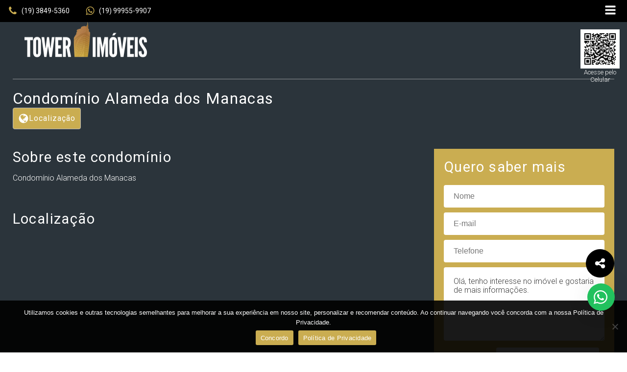

--- FILE ---
content_type: text/html; charset=utf-8
request_url: https://www.google.com/recaptcha/api2/anchor?ar=1&k=6LcjDFQUAAAAAF5RGkIzH8tZyoZvL4xUyQQZy7w8&co=aHR0cHM6Ly90b3dlcmltb3ZlaXMuY29tLmJyOjQ0Mw..&hl=en&v=PoyoqOPhxBO7pBk68S4YbpHZ&size=normal&anchor-ms=20000&execute-ms=30000&cb=28sno1nssk4z
body_size: 49283
content:
<!DOCTYPE HTML><html dir="ltr" lang="en"><head><meta http-equiv="Content-Type" content="text/html; charset=UTF-8">
<meta http-equiv="X-UA-Compatible" content="IE=edge">
<title>reCAPTCHA</title>
<style type="text/css">
/* cyrillic-ext */
@font-face {
  font-family: 'Roboto';
  font-style: normal;
  font-weight: 400;
  font-stretch: 100%;
  src: url(//fonts.gstatic.com/s/roboto/v48/KFO7CnqEu92Fr1ME7kSn66aGLdTylUAMa3GUBHMdazTgWw.woff2) format('woff2');
  unicode-range: U+0460-052F, U+1C80-1C8A, U+20B4, U+2DE0-2DFF, U+A640-A69F, U+FE2E-FE2F;
}
/* cyrillic */
@font-face {
  font-family: 'Roboto';
  font-style: normal;
  font-weight: 400;
  font-stretch: 100%;
  src: url(//fonts.gstatic.com/s/roboto/v48/KFO7CnqEu92Fr1ME7kSn66aGLdTylUAMa3iUBHMdazTgWw.woff2) format('woff2');
  unicode-range: U+0301, U+0400-045F, U+0490-0491, U+04B0-04B1, U+2116;
}
/* greek-ext */
@font-face {
  font-family: 'Roboto';
  font-style: normal;
  font-weight: 400;
  font-stretch: 100%;
  src: url(//fonts.gstatic.com/s/roboto/v48/KFO7CnqEu92Fr1ME7kSn66aGLdTylUAMa3CUBHMdazTgWw.woff2) format('woff2');
  unicode-range: U+1F00-1FFF;
}
/* greek */
@font-face {
  font-family: 'Roboto';
  font-style: normal;
  font-weight: 400;
  font-stretch: 100%;
  src: url(//fonts.gstatic.com/s/roboto/v48/KFO7CnqEu92Fr1ME7kSn66aGLdTylUAMa3-UBHMdazTgWw.woff2) format('woff2');
  unicode-range: U+0370-0377, U+037A-037F, U+0384-038A, U+038C, U+038E-03A1, U+03A3-03FF;
}
/* math */
@font-face {
  font-family: 'Roboto';
  font-style: normal;
  font-weight: 400;
  font-stretch: 100%;
  src: url(//fonts.gstatic.com/s/roboto/v48/KFO7CnqEu92Fr1ME7kSn66aGLdTylUAMawCUBHMdazTgWw.woff2) format('woff2');
  unicode-range: U+0302-0303, U+0305, U+0307-0308, U+0310, U+0312, U+0315, U+031A, U+0326-0327, U+032C, U+032F-0330, U+0332-0333, U+0338, U+033A, U+0346, U+034D, U+0391-03A1, U+03A3-03A9, U+03B1-03C9, U+03D1, U+03D5-03D6, U+03F0-03F1, U+03F4-03F5, U+2016-2017, U+2034-2038, U+203C, U+2040, U+2043, U+2047, U+2050, U+2057, U+205F, U+2070-2071, U+2074-208E, U+2090-209C, U+20D0-20DC, U+20E1, U+20E5-20EF, U+2100-2112, U+2114-2115, U+2117-2121, U+2123-214F, U+2190, U+2192, U+2194-21AE, U+21B0-21E5, U+21F1-21F2, U+21F4-2211, U+2213-2214, U+2216-22FF, U+2308-230B, U+2310, U+2319, U+231C-2321, U+2336-237A, U+237C, U+2395, U+239B-23B7, U+23D0, U+23DC-23E1, U+2474-2475, U+25AF, U+25B3, U+25B7, U+25BD, U+25C1, U+25CA, U+25CC, U+25FB, U+266D-266F, U+27C0-27FF, U+2900-2AFF, U+2B0E-2B11, U+2B30-2B4C, U+2BFE, U+3030, U+FF5B, U+FF5D, U+1D400-1D7FF, U+1EE00-1EEFF;
}
/* symbols */
@font-face {
  font-family: 'Roboto';
  font-style: normal;
  font-weight: 400;
  font-stretch: 100%;
  src: url(//fonts.gstatic.com/s/roboto/v48/KFO7CnqEu92Fr1ME7kSn66aGLdTylUAMaxKUBHMdazTgWw.woff2) format('woff2');
  unicode-range: U+0001-000C, U+000E-001F, U+007F-009F, U+20DD-20E0, U+20E2-20E4, U+2150-218F, U+2190, U+2192, U+2194-2199, U+21AF, U+21E6-21F0, U+21F3, U+2218-2219, U+2299, U+22C4-22C6, U+2300-243F, U+2440-244A, U+2460-24FF, U+25A0-27BF, U+2800-28FF, U+2921-2922, U+2981, U+29BF, U+29EB, U+2B00-2BFF, U+4DC0-4DFF, U+FFF9-FFFB, U+10140-1018E, U+10190-1019C, U+101A0, U+101D0-101FD, U+102E0-102FB, U+10E60-10E7E, U+1D2C0-1D2D3, U+1D2E0-1D37F, U+1F000-1F0FF, U+1F100-1F1AD, U+1F1E6-1F1FF, U+1F30D-1F30F, U+1F315, U+1F31C, U+1F31E, U+1F320-1F32C, U+1F336, U+1F378, U+1F37D, U+1F382, U+1F393-1F39F, U+1F3A7-1F3A8, U+1F3AC-1F3AF, U+1F3C2, U+1F3C4-1F3C6, U+1F3CA-1F3CE, U+1F3D4-1F3E0, U+1F3ED, U+1F3F1-1F3F3, U+1F3F5-1F3F7, U+1F408, U+1F415, U+1F41F, U+1F426, U+1F43F, U+1F441-1F442, U+1F444, U+1F446-1F449, U+1F44C-1F44E, U+1F453, U+1F46A, U+1F47D, U+1F4A3, U+1F4B0, U+1F4B3, U+1F4B9, U+1F4BB, U+1F4BF, U+1F4C8-1F4CB, U+1F4D6, U+1F4DA, U+1F4DF, U+1F4E3-1F4E6, U+1F4EA-1F4ED, U+1F4F7, U+1F4F9-1F4FB, U+1F4FD-1F4FE, U+1F503, U+1F507-1F50B, U+1F50D, U+1F512-1F513, U+1F53E-1F54A, U+1F54F-1F5FA, U+1F610, U+1F650-1F67F, U+1F687, U+1F68D, U+1F691, U+1F694, U+1F698, U+1F6AD, U+1F6B2, U+1F6B9-1F6BA, U+1F6BC, U+1F6C6-1F6CF, U+1F6D3-1F6D7, U+1F6E0-1F6EA, U+1F6F0-1F6F3, U+1F6F7-1F6FC, U+1F700-1F7FF, U+1F800-1F80B, U+1F810-1F847, U+1F850-1F859, U+1F860-1F887, U+1F890-1F8AD, U+1F8B0-1F8BB, U+1F8C0-1F8C1, U+1F900-1F90B, U+1F93B, U+1F946, U+1F984, U+1F996, U+1F9E9, U+1FA00-1FA6F, U+1FA70-1FA7C, U+1FA80-1FA89, U+1FA8F-1FAC6, U+1FACE-1FADC, U+1FADF-1FAE9, U+1FAF0-1FAF8, U+1FB00-1FBFF;
}
/* vietnamese */
@font-face {
  font-family: 'Roboto';
  font-style: normal;
  font-weight: 400;
  font-stretch: 100%;
  src: url(//fonts.gstatic.com/s/roboto/v48/KFO7CnqEu92Fr1ME7kSn66aGLdTylUAMa3OUBHMdazTgWw.woff2) format('woff2');
  unicode-range: U+0102-0103, U+0110-0111, U+0128-0129, U+0168-0169, U+01A0-01A1, U+01AF-01B0, U+0300-0301, U+0303-0304, U+0308-0309, U+0323, U+0329, U+1EA0-1EF9, U+20AB;
}
/* latin-ext */
@font-face {
  font-family: 'Roboto';
  font-style: normal;
  font-weight: 400;
  font-stretch: 100%;
  src: url(//fonts.gstatic.com/s/roboto/v48/KFO7CnqEu92Fr1ME7kSn66aGLdTylUAMa3KUBHMdazTgWw.woff2) format('woff2');
  unicode-range: U+0100-02BA, U+02BD-02C5, U+02C7-02CC, U+02CE-02D7, U+02DD-02FF, U+0304, U+0308, U+0329, U+1D00-1DBF, U+1E00-1E9F, U+1EF2-1EFF, U+2020, U+20A0-20AB, U+20AD-20C0, U+2113, U+2C60-2C7F, U+A720-A7FF;
}
/* latin */
@font-face {
  font-family: 'Roboto';
  font-style: normal;
  font-weight: 400;
  font-stretch: 100%;
  src: url(//fonts.gstatic.com/s/roboto/v48/KFO7CnqEu92Fr1ME7kSn66aGLdTylUAMa3yUBHMdazQ.woff2) format('woff2');
  unicode-range: U+0000-00FF, U+0131, U+0152-0153, U+02BB-02BC, U+02C6, U+02DA, U+02DC, U+0304, U+0308, U+0329, U+2000-206F, U+20AC, U+2122, U+2191, U+2193, U+2212, U+2215, U+FEFF, U+FFFD;
}
/* cyrillic-ext */
@font-face {
  font-family: 'Roboto';
  font-style: normal;
  font-weight: 500;
  font-stretch: 100%;
  src: url(//fonts.gstatic.com/s/roboto/v48/KFO7CnqEu92Fr1ME7kSn66aGLdTylUAMa3GUBHMdazTgWw.woff2) format('woff2');
  unicode-range: U+0460-052F, U+1C80-1C8A, U+20B4, U+2DE0-2DFF, U+A640-A69F, U+FE2E-FE2F;
}
/* cyrillic */
@font-face {
  font-family: 'Roboto';
  font-style: normal;
  font-weight: 500;
  font-stretch: 100%;
  src: url(//fonts.gstatic.com/s/roboto/v48/KFO7CnqEu92Fr1ME7kSn66aGLdTylUAMa3iUBHMdazTgWw.woff2) format('woff2');
  unicode-range: U+0301, U+0400-045F, U+0490-0491, U+04B0-04B1, U+2116;
}
/* greek-ext */
@font-face {
  font-family: 'Roboto';
  font-style: normal;
  font-weight: 500;
  font-stretch: 100%;
  src: url(//fonts.gstatic.com/s/roboto/v48/KFO7CnqEu92Fr1ME7kSn66aGLdTylUAMa3CUBHMdazTgWw.woff2) format('woff2');
  unicode-range: U+1F00-1FFF;
}
/* greek */
@font-face {
  font-family: 'Roboto';
  font-style: normal;
  font-weight: 500;
  font-stretch: 100%;
  src: url(//fonts.gstatic.com/s/roboto/v48/KFO7CnqEu92Fr1ME7kSn66aGLdTylUAMa3-UBHMdazTgWw.woff2) format('woff2');
  unicode-range: U+0370-0377, U+037A-037F, U+0384-038A, U+038C, U+038E-03A1, U+03A3-03FF;
}
/* math */
@font-face {
  font-family: 'Roboto';
  font-style: normal;
  font-weight: 500;
  font-stretch: 100%;
  src: url(//fonts.gstatic.com/s/roboto/v48/KFO7CnqEu92Fr1ME7kSn66aGLdTylUAMawCUBHMdazTgWw.woff2) format('woff2');
  unicode-range: U+0302-0303, U+0305, U+0307-0308, U+0310, U+0312, U+0315, U+031A, U+0326-0327, U+032C, U+032F-0330, U+0332-0333, U+0338, U+033A, U+0346, U+034D, U+0391-03A1, U+03A3-03A9, U+03B1-03C9, U+03D1, U+03D5-03D6, U+03F0-03F1, U+03F4-03F5, U+2016-2017, U+2034-2038, U+203C, U+2040, U+2043, U+2047, U+2050, U+2057, U+205F, U+2070-2071, U+2074-208E, U+2090-209C, U+20D0-20DC, U+20E1, U+20E5-20EF, U+2100-2112, U+2114-2115, U+2117-2121, U+2123-214F, U+2190, U+2192, U+2194-21AE, U+21B0-21E5, U+21F1-21F2, U+21F4-2211, U+2213-2214, U+2216-22FF, U+2308-230B, U+2310, U+2319, U+231C-2321, U+2336-237A, U+237C, U+2395, U+239B-23B7, U+23D0, U+23DC-23E1, U+2474-2475, U+25AF, U+25B3, U+25B7, U+25BD, U+25C1, U+25CA, U+25CC, U+25FB, U+266D-266F, U+27C0-27FF, U+2900-2AFF, U+2B0E-2B11, U+2B30-2B4C, U+2BFE, U+3030, U+FF5B, U+FF5D, U+1D400-1D7FF, U+1EE00-1EEFF;
}
/* symbols */
@font-face {
  font-family: 'Roboto';
  font-style: normal;
  font-weight: 500;
  font-stretch: 100%;
  src: url(//fonts.gstatic.com/s/roboto/v48/KFO7CnqEu92Fr1ME7kSn66aGLdTylUAMaxKUBHMdazTgWw.woff2) format('woff2');
  unicode-range: U+0001-000C, U+000E-001F, U+007F-009F, U+20DD-20E0, U+20E2-20E4, U+2150-218F, U+2190, U+2192, U+2194-2199, U+21AF, U+21E6-21F0, U+21F3, U+2218-2219, U+2299, U+22C4-22C6, U+2300-243F, U+2440-244A, U+2460-24FF, U+25A0-27BF, U+2800-28FF, U+2921-2922, U+2981, U+29BF, U+29EB, U+2B00-2BFF, U+4DC0-4DFF, U+FFF9-FFFB, U+10140-1018E, U+10190-1019C, U+101A0, U+101D0-101FD, U+102E0-102FB, U+10E60-10E7E, U+1D2C0-1D2D3, U+1D2E0-1D37F, U+1F000-1F0FF, U+1F100-1F1AD, U+1F1E6-1F1FF, U+1F30D-1F30F, U+1F315, U+1F31C, U+1F31E, U+1F320-1F32C, U+1F336, U+1F378, U+1F37D, U+1F382, U+1F393-1F39F, U+1F3A7-1F3A8, U+1F3AC-1F3AF, U+1F3C2, U+1F3C4-1F3C6, U+1F3CA-1F3CE, U+1F3D4-1F3E0, U+1F3ED, U+1F3F1-1F3F3, U+1F3F5-1F3F7, U+1F408, U+1F415, U+1F41F, U+1F426, U+1F43F, U+1F441-1F442, U+1F444, U+1F446-1F449, U+1F44C-1F44E, U+1F453, U+1F46A, U+1F47D, U+1F4A3, U+1F4B0, U+1F4B3, U+1F4B9, U+1F4BB, U+1F4BF, U+1F4C8-1F4CB, U+1F4D6, U+1F4DA, U+1F4DF, U+1F4E3-1F4E6, U+1F4EA-1F4ED, U+1F4F7, U+1F4F9-1F4FB, U+1F4FD-1F4FE, U+1F503, U+1F507-1F50B, U+1F50D, U+1F512-1F513, U+1F53E-1F54A, U+1F54F-1F5FA, U+1F610, U+1F650-1F67F, U+1F687, U+1F68D, U+1F691, U+1F694, U+1F698, U+1F6AD, U+1F6B2, U+1F6B9-1F6BA, U+1F6BC, U+1F6C6-1F6CF, U+1F6D3-1F6D7, U+1F6E0-1F6EA, U+1F6F0-1F6F3, U+1F6F7-1F6FC, U+1F700-1F7FF, U+1F800-1F80B, U+1F810-1F847, U+1F850-1F859, U+1F860-1F887, U+1F890-1F8AD, U+1F8B0-1F8BB, U+1F8C0-1F8C1, U+1F900-1F90B, U+1F93B, U+1F946, U+1F984, U+1F996, U+1F9E9, U+1FA00-1FA6F, U+1FA70-1FA7C, U+1FA80-1FA89, U+1FA8F-1FAC6, U+1FACE-1FADC, U+1FADF-1FAE9, U+1FAF0-1FAF8, U+1FB00-1FBFF;
}
/* vietnamese */
@font-face {
  font-family: 'Roboto';
  font-style: normal;
  font-weight: 500;
  font-stretch: 100%;
  src: url(//fonts.gstatic.com/s/roboto/v48/KFO7CnqEu92Fr1ME7kSn66aGLdTylUAMa3OUBHMdazTgWw.woff2) format('woff2');
  unicode-range: U+0102-0103, U+0110-0111, U+0128-0129, U+0168-0169, U+01A0-01A1, U+01AF-01B0, U+0300-0301, U+0303-0304, U+0308-0309, U+0323, U+0329, U+1EA0-1EF9, U+20AB;
}
/* latin-ext */
@font-face {
  font-family: 'Roboto';
  font-style: normal;
  font-weight: 500;
  font-stretch: 100%;
  src: url(//fonts.gstatic.com/s/roboto/v48/KFO7CnqEu92Fr1ME7kSn66aGLdTylUAMa3KUBHMdazTgWw.woff2) format('woff2');
  unicode-range: U+0100-02BA, U+02BD-02C5, U+02C7-02CC, U+02CE-02D7, U+02DD-02FF, U+0304, U+0308, U+0329, U+1D00-1DBF, U+1E00-1E9F, U+1EF2-1EFF, U+2020, U+20A0-20AB, U+20AD-20C0, U+2113, U+2C60-2C7F, U+A720-A7FF;
}
/* latin */
@font-face {
  font-family: 'Roboto';
  font-style: normal;
  font-weight: 500;
  font-stretch: 100%;
  src: url(//fonts.gstatic.com/s/roboto/v48/KFO7CnqEu92Fr1ME7kSn66aGLdTylUAMa3yUBHMdazQ.woff2) format('woff2');
  unicode-range: U+0000-00FF, U+0131, U+0152-0153, U+02BB-02BC, U+02C6, U+02DA, U+02DC, U+0304, U+0308, U+0329, U+2000-206F, U+20AC, U+2122, U+2191, U+2193, U+2212, U+2215, U+FEFF, U+FFFD;
}
/* cyrillic-ext */
@font-face {
  font-family: 'Roboto';
  font-style: normal;
  font-weight: 900;
  font-stretch: 100%;
  src: url(//fonts.gstatic.com/s/roboto/v48/KFO7CnqEu92Fr1ME7kSn66aGLdTylUAMa3GUBHMdazTgWw.woff2) format('woff2');
  unicode-range: U+0460-052F, U+1C80-1C8A, U+20B4, U+2DE0-2DFF, U+A640-A69F, U+FE2E-FE2F;
}
/* cyrillic */
@font-face {
  font-family: 'Roboto';
  font-style: normal;
  font-weight: 900;
  font-stretch: 100%;
  src: url(//fonts.gstatic.com/s/roboto/v48/KFO7CnqEu92Fr1ME7kSn66aGLdTylUAMa3iUBHMdazTgWw.woff2) format('woff2');
  unicode-range: U+0301, U+0400-045F, U+0490-0491, U+04B0-04B1, U+2116;
}
/* greek-ext */
@font-face {
  font-family: 'Roboto';
  font-style: normal;
  font-weight: 900;
  font-stretch: 100%;
  src: url(//fonts.gstatic.com/s/roboto/v48/KFO7CnqEu92Fr1ME7kSn66aGLdTylUAMa3CUBHMdazTgWw.woff2) format('woff2');
  unicode-range: U+1F00-1FFF;
}
/* greek */
@font-face {
  font-family: 'Roboto';
  font-style: normal;
  font-weight: 900;
  font-stretch: 100%;
  src: url(//fonts.gstatic.com/s/roboto/v48/KFO7CnqEu92Fr1ME7kSn66aGLdTylUAMa3-UBHMdazTgWw.woff2) format('woff2');
  unicode-range: U+0370-0377, U+037A-037F, U+0384-038A, U+038C, U+038E-03A1, U+03A3-03FF;
}
/* math */
@font-face {
  font-family: 'Roboto';
  font-style: normal;
  font-weight: 900;
  font-stretch: 100%;
  src: url(//fonts.gstatic.com/s/roboto/v48/KFO7CnqEu92Fr1ME7kSn66aGLdTylUAMawCUBHMdazTgWw.woff2) format('woff2');
  unicode-range: U+0302-0303, U+0305, U+0307-0308, U+0310, U+0312, U+0315, U+031A, U+0326-0327, U+032C, U+032F-0330, U+0332-0333, U+0338, U+033A, U+0346, U+034D, U+0391-03A1, U+03A3-03A9, U+03B1-03C9, U+03D1, U+03D5-03D6, U+03F0-03F1, U+03F4-03F5, U+2016-2017, U+2034-2038, U+203C, U+2040, U+2043, U+2047, U+2050, U+2057, U+205F, U+2070-2071, U+2074-208E, U+2090-209C, U+20D0-20DC, U+20E1, U+20E5-20EF, U+2100-2112, U+2114-2115, U+2117-2121, U+2123-214F, U+2190, U+2192, U+2194-21AE, U+21B0-21E5, U+21F1-21F2, U+21F4-2211, U+2213-2214, U+2216-22FF, U+2308-230B, U+2310, U+2319, U+231C-2321, U+2336-237A, U+237C, U+2395, U+239B-23B7, U+23D0, U+23DC-23E1, U+2474-2475, U+25AF, U+25B3, U+25B7, U+25BD, U+25C1, U+25CA, U+25CC, U+25FB, U+266D-266F, U+27C0-27FF, U+2900-2AFF, U+2B0E-2B11, U+2B30-2B4C, U+2BFE, U+3030, U+FF5B, U+FF5D, U+1D400-1D7FF, U+1EE00-1EEFF;
}
/* symbols */
@font-face {
  font-family: 'Roboto';
  font-style: normal;
  font-weight: 900;
  font-stretch: 100%;
  src: url(//fonts.gstatic.com/s/roboto/v48/KFO7CnqEu92Fr1ME7kSn66aGLdTylUAMaxKUBHMdazTgWw.woff2) format('woff2');
  unicode-range: U+0001-000C, U+000E-001F, U+007F-009F, U+20DD-20E0, U+20E2-20E4, U+2150-218F, U+2190, U+2192, U+2194-2199, U+21AF, U+21E6-21F0, U+21F3, U+2218-2219, U+2299, U+22C4-22C6, U+2300-243F, U+2440-244A, U+2460-24FF, U+25A0-27BF, U+2800-28FF, U+2921-2922, U+2981, U+29BF, U+29EB, U+2B00-2BFF, U+4DC0-4DFF, U+FFF9-FFFB, U+10140-1018E, U+10190-1019C, U+101A0, U+101D0-101FD, U+102E0-102FB, U+10E60-10E7E, U+1D2C0-1D2D3, U+1D2E0-1D37F, U+1F000-1F0FF, U+1F100-1F1AD, U+1F1E6-1F1FF, U+1F30D-1F30F, U+1F315, U+1F31C, U+1F31E, U+1F320-1F32C, U+1F336, U+1F378, U+1F37D, U+1F382, U+1F393-1F39F, U+1F3A7-1F3A8, U+1F3AC-1F3AF, U+1F3C2, U+1F3C4-1F3C6, U+1F3CA-1F3CE, U+1F3D4-1F3E0, U+1F3ED, U+1F3F1-1F3F3, U+1F3F5-1F3F7, U+1F408, U+1F415, U+1F41F, U+1F426, U+1F43F, U+1F441-1F442, U+1F444, U+1F446-1F449, U+1F44C-1F44E, U+1F453, U+1F46A, U+1F47D, U+1F4A3, U+1F4B0, U+1F4B3, U+1F4B9, U+1F4BB, U+1F4BF, U+1F4C8-1F4CB, U+1F4D6, U+1F4DA, U+1F4DF, U+1F4E3-1F4E6, U+1F4EA-1F4ED, U+1F4F7, U+1F4F9-1F4FB, U+1F4FD-1F4FE, U+1F503, U+1F507-1F50B, U+1F50D, U+1F512-1F513, U+1F53E-1F54A, U+1F54F-1F5FA, U+1F610, U+1F650-1F67F, U+1F687, U+1F68D, U+1F691, U+1F694, U+1F698, U+1F6AD, U+1F6B2, U+1F6B9-1F6BA, U+1F6BC, U+1F6C6-1F6CF, U+1F6D3-1F6D7, U+1F6E0-1F6EA, U+1F6F0-1F6F3, U+1F6F7-1F6FC, U+1F700-1F7FF, U+1F800-1F80B, U+1F810-1F847, U+1F850-1F859, U+1F860-1F887, U+1F890-1F8AD, U+1F8B0-1F8BB, U+1F8C0-1F8C1, U+1F900-1F90B, U+1F93B, U+1F946, U+1F984, U+1F996, U+1F9E9, U+1FA00-1FA6F, U+1FA70-1FA7C, U+1FA80-1FA89, U+1FA8F-1FAC6, U+1FACE-1FADC, U+1FADF-1FAE9, U+1FAF0-1FAF8, U+1FB00-1FBFF;
}
/* vietnamese */
@font-face {
  font-family: 'Roboto';
  font-style: normal;
  font-weight: 900;
  font-stretch: 100%;
  src: url(//fonts.gstatic.com/s/roboto/v48/KFO7CnqEu92Fr1ME7kSn66aGLdTylUAMa3OUBHMdazTgWw.woff2) format('woff2');
  unicode-range: U+0102-0103, U+0110-0111, U+0128-0129, U+0168-0169, U+01A0-01A1, U+01AF-01B0, U+0300-0301, U+0303-0304, U+0308-0309, U+0323, U+0329, U+1EA0-1EF9, U+20AB;
}
/* latin-ext */
@font-face {
  font-family: 'Roboto';
  font-style: normal;
  font-weight: 900;
  font-stretch: 100%;
  src: url(//fonts.gstatic.com/s/roboto/v48/KFO7CnqEu92Fr1ME7kSn66aGLdTylUAMa3KUBHMdazTgWw.woff2) format('woff2');
  unicode-range: U+0100-02BA, U+02BD-02C5, U+02C7-02CC, U+02CE-02D7, U+02DD-02FF, U+0304, U+0308, U+0329, U+1D00-1DBF, U+1E00-1E9F, U+1EF2-1EFF, U+2020, U+20A0-20AB, U+20AD-20C0, U+2113, U+2C60-2C7F, U+A720-A7FF;
}
/* latin */
@font-face {
  font-family: 'Roboto';
  font-style: normal;
  font-weight: 900;
  font-stretch: 100%;
  src: url(//fonts.gstatic.com/s/roboto/v48/KFO7CnqEu92Fr1ME7kSn66aGLdTylUAMa3yUBHMdazQ.woff2) format('woff2');
  unicode-range: U+0000-00FF, U+0131, U+0152-0153, U+02BB-02BC, U+02C6, U+02DA, U+02DC, U+0304, U+0308, U+0329, U+2000-206F, U+20AC, U+2122, U+2191, U+2193, U+2212, U+2215, U+FEFF, U+FFFD;
}

</style>
<link rel="stylesheet" type="text/css" href="https://www.gstatic.com/recaptcha/releases/PoyoqOPhxBO7pBk68S4YbpHZ/styles__ltr.css">
<script nonce="xBiMNvaV-UdQnZItU5ciuQ" type="text/javascript">window['__recaptcha_api'] = 'https://www.google.com/recaptcha/api2/';</script>
<script type="text/javascript" src="https://www.gstatic.com/recaptcha/releases/PoyoqOPhxBO7pBk68S4YbpHZ/recaptcha__en.js" nonce="xBiMNvaV-UdQnZItU5ciuQ">
      
    </script></head>
<body><div id="rc-anchor-alert" class="rc-anchor-alert"></div>
<input type="hidden" id="recaptcha-token" value="[base64]">
<script type="text/javascript" nonce="xBiMNvaV-UdQnZItU5ciuQ">
      recaptcha.anchor.Main.init("[\x22ainput\x22,[\x22bgdata\x22,\x22\x22,\[base64]/[base64]/[base64]/[base64]/[base64]/[base64]/[base64]/[base64]/[base64]/[base64]\\u003d\x22,\[base64]\x22,\x22wqlMwr1mwoFkw4R5IMK3JRvCtMO6w7zCucKZcnhHwptDWDt9w6HDvnPCllIrTsOeGkPDqlfDjcKKwp7DuwgTw4DCgcKjw68kRsKFwr/DjizDqE7DjCcUwrTDvWDDt28EMMOfDsK7wp7DkT3DjgLDg8Kfwq8DwoVPCsOFw7YGw7sbXsKKwqgFJMOmWm5jA8O2MMOPSQ5ww5sJwrbCmMOWwqRrworCtCvDpTF2cRzCqy/DgMK2w4tswpvDnBjCki0ywrvCu8Kdw6DCuhwNwoLDg2jCjcKzSsK4w6nDjcK5wovDmEI+wrhHwp3CosOiBcKIwrvCryA8Ox5tRsKOwolSThMEwphVVsKFw7HCsMO5MxXDncOxWMKKU8K5M1UgwrXCqcKuelLCscKTInnCtsKib8Kqwpo8aDHClMK5wobDs8OORsK/w4Yyw453JhkON21hw7jCq8OyQ0JNPMOkw47ClsOhwqB7wonDhmRzMcKFw5x/ISXCssKtw7XDu0/DpgnDp8K8w6dfVx1pw4UXw5fDjcK2w51bwozDgQMBwozCjsObNEd5wpxDw7cNw4M4wr8hFMOFw41qUH4nFWvCi1YUIkk4wp7CvUFmBmbDuwjDq8KcEsO2QW3Cr3p/[base64]/CklMxbMOjAB1qw7tuwoXCrGrCpUzDi3jCosO5wrAww6lfwoXCnsO7ScO0aiTCs8KYwoIfw4xow5NLw6tAw7A0wpB7w6A9IWRjw7koDUEKUw3Cv3o7w6DDh8Knw6zCl8KkVMOUCMOww7NBwrlja2TCrgILPEwBwpbDszoNw7zDmcKNw6IuVxpLwo7CucKZXG/[base64]/[base64]/CmMKVw4fCoBfCvCXDowJuw5fCmcONwpIZJ8KGw4PCojbCmsKLOizDhcOnwoMUbAtpQsKFFXVMw6NeWcO6wqvCjMK6J8KLw5TCk8Kmw6bCqiRYwrxfwoYtw6zCjMOBb0XCsGPCo8KHSRkOwoBowpQtGMKWYzUAwoPCqsOqw707FgV/Q8K1acKWUMK/[base64]/Ch8KZw7PDgMOfwp3DiyxQJXgTa1TCk8KJZcOJTcKAw5TCjcOdwqZfV8OPbcK5w4rDg8OQwqvCniEbZcKJDTYjG8K0wrEyO8KTSsKjw4bCtsKYazt2KkbCsMOsP8K6SUl3e17Dh8OsPWFTGEsHwplmwpItWMO1wpxDwr7DpApnajzDrsKkw4d+w6UKOVUJw4/[base64]/CnUjDtkzCmcKaMlBRw6EaaybDqWPChhLDusKTEjcwwrjDiGPDq8Ofw7LDmsKNcD4Bb8OkwqjCqgrDlMKhAExzw7gAwqPDm3jDsAE+O8ONw73CssOxLxjDr8KATmrDjsONT3vCoMO9GArCvWltb8KWfsKdw4LDkcKCwpfDqWfDicKDw54MBMK/w5RtwqHDhFPCiQPDu8KSIzDCti/CsMOTAxHDi8OywrPCjH1oGMO1cBHDgMKsbcOzdsOvw5k0wpktwpfCr8Kvw5nCj8KQwoR/wo3Cj8Knw6zDsXHDnUlxXCRMcQlYw45qfcOqwr5hwojDsCcJK03CpWgmw4M1woZhw6XDuzfDnXAfw4zClGQmwovDvCXDjm12wqdBw78nw40XalzCgsKyZsOEwoPCrMOZwqxpwrdQQg0eXxgyR1/CgTQyXMO3w5bCuwwJGynDqgIsXsKNw47Cn8K4Z8Okw6Rnw7oMwpDCkAEnw7J8Hz5QVg9IOcO5GsOyw7IhwqzDgcKJw7taIcKxw71aTcKhw492LQtfwpRKw47DvsOwLMO/[base64]/wrbDpRsbwoo+wrZzw5kbwqJyRAHCsUwHPcODw4vCrsOuJMKZSB7DmnE0w6QswrrDsMO4cWtkw4jDnMKce3DDlcKRw4zDpWbDg8KTw4cDKMKaw5ZkdiPDqcK1w4PDlz/CtnXDuMOgO1HCj8O0dmHDgsKdw4kwwp7CmQ5pwr7Cs33DpTDDm8OLw7PDim4qwrvDq8KGwpnDl3PCpcKjw5LDjMONVMKjPBcmP8OER1FqMEY6w6Fxw5/DkzjCnGTChcOwFQPCuCXCkMOcK8KSwpHCtsO8w6Qtw6nDunTCl2wXZjcbw5nDpCPDhMO/w7XClcKVesOaw6cVNw5Hw4YKNmoHLHwLN8OIFSvDvMKJUAY7wrQzwovCnsKgU8KeMRrCtxMSwrAJIS3Cg2YhBcOcwo/DgjTCjQJ8B8OGKSMswoLDq1Ffw4I8csKiwpXChsOqPcO9wpzCmlzDoWVQw71Lwr/DisOqwqh/HcKdw7XDhMK6w4o7PsKyD8ObdV7CpifDsMKFw701bsOUN8Oqw5cCA8K9w7nCinIFw6fDnAHDgB4ZCQR4wpMlO8KNw7/DokzDqsKmwojDoVYCB8O/[base64]/CrizCgMK/SVATVSxcwrUaSAFtw7zCuAjDpCTDgRnDgTYxOcOqJVodw5p8wpHDq8Kcw6LDosKXFB5VwqjCo3V4wopVXWRJCyHCuUHCh17CmcO/[base64]/w5nDlcO7w5HCnsK3ZGrDukdXX8Ksw5c3RsOPw4LCpTcKwqfCssKUMX1EwoUyCMOTbMKKw4VSChPDn1huU8OuOhTCjcKCPMKjZQbDrS7DnsKzJDdRwrkAwq/Co3HCpE/[base64]/CicOWScKzZcOnw71DXsKowphzE8OlwonCncKre8OewqoeIcKWwrBhwpzCgcOXIMOgPXHDgy0tWMKcw6UPwo5Fw6xTw51zwrjDhQwBWsKlLsOEwpo9wrLDjcOQAMK4diXDvcK9w5fCgcKlwos/KcKZw4jDjBMNRMKlw60udDoRacOowrpkLj1CwrwNwppIwqPDrMKuw6dyw4VYw57CnARmUMK8wqfCscKgw7TDqifCvsKEHEwFw7kxN8KGw7dXIW/[base64]/DlsKpCUfCnsKVdlQECsKNNMKEJSPCucKjw5tqw73Cl8KVwpnDuD1/bsOQLcO7wq3DsMO+bDvDoxtGw63DqsK6wovDgMKQwroPw7YuwoHDs8Oqw4HDpMKeA8KDehvDk8KxA8KqfkPCncKQA1jCssOjZmjDmsKJfsO/[base64]/LcO9w6psbBzChgjClh7Co3kAWxLCm03Dh8OJMH0Gw45gwo7Ci19DZjoAbcKfHTzCrcOFY8OAwoc3R8Ouw7Qqw6HDksOQwrsDw5IbwpMYY8K5wrc8N2HDrS1FwqsZw7DCncO4NBUxYsOqET/Ck0/CnRx/JjQYwq1AwoTChB3DpS7DigROwojCskHDmmxDwqU2wpzClTHDicK6w6oJK0YCE8Kfw7LCvcOVwrPDk8OJwpfDpmE/KMOFw6V/wpHDvMK1NVJBwqLDk0U4S8Ktw7DCl8OHIsK7woAeNsOfIsO2cHV/w6EGHsOQw7rDrAXCisOwXxwvaj0Hw5PCpA8TworDnRgSc8K2wrVYasKbw57DhnvDvsOzwoTDnFpCAgjDscOhLnnDpDV8DQPCn8OjwonDvsK2wojCrhbDgcKDAjHDocOMwqo6wrbDvkphwpgwIcK1I8K1wr7CuMO/S1N7wqjDglNKLTdGe8OBw7RBbMKGwp3Cj0XDqS1eT8KWFhfCt8OdwoTDiMKSw7rDv3tVJlsST3hJEMKHw55hbkbCisKADcKPTgDCrS3DognCgcOww6PCgQjDlcKZwpvCjMOKDMOVE8OUNGnCi10+S8Kaw6TDi8KEwrPDrcKpw5B1wqsvw7bDp8K/GcKswrDCnE/CgcKVeU/[base64]/d8O1wq8NPsOvwq3CrcKvWxPCty8iw7XCv1Ajw5F/w5LDoMK8w4ErNcOLwpDDlVHDq1nDm8KPDmh2ZMORw7LDk8KHU0VWw4/DicK9w4ZjPcOUwrPDvlpww6LDgwNwwpnCijxjwohGQcK/wpMjw6FFWcOkQ0zDtTFlV8KewobCk8Ogw4jCl8Omw69nEQLCjsOUw6rDgAt1J8Oew4Y9EMOBw4RIF8O7w6XDtwx/w582w5fCnH5aLMOAwpXDscKlHcKpwqLCicK/dMOLwoPDhAJpQmMgTynCg8OXw4VjLsOYPwVIw4LCrWrDoTLDqFobR8K3w5lZfMKtwo4Vw4PDuMOpEUDDusKmX0/[base64]/[base64]/DvVLDum5jwoA1S8O9w4NDw5fDtMOEG8Khw77CviAmw5MNEsKmwrAmfDoTwrHDgcKfMsKew5EKcwrCocOIUMK4w5fCpMK7w5V8D8OIwrfCnsO4e8KgVFjDqMOpwrXCig3DlQjClMKIwrjCpcONdcKHwrbCocO5L3DCslzCoi3Dm8Ksw5xlwp/CjXcpw7x/w6lLDcKow4/CrBXDgsOWJcKKEmEFOMOJRi7CmMO9TiJTBcOCDMKXw68bw4zCuwVyQ8O1woIcUwzCssKPw7fDpsK6wp46w4DCk0I6b8K3w5VyUzjDr8KIbsKmwrnDvsONW8OVPsKFw78XVSgvw4rDjjorWsOlwq/[base64]/CoMOTXsOSwqQiw7Nfw69OeG/CpnQqAGhHImXCgXvDrMOYwo0cwoXClMOobMKUw4AEwo3DkFXDoTLDlyRYU2h6K8OtK0RQwoHCnWs5HsOkw6h6QXjDlV1Kw5Q0w4hmMTjDgxs1w4DDqsKewp1qCcKUwpwRfgTCkiwZFQVEwpnCpMKgRlscw5fCssKcwp/[base64]/CvT/[base64]/CuxthPcOeH8KLN1bCncOgwpozw6fDsX/[base64]/O1dEKhnCssOIEmQNwq3DscKEEsOdOErCn1rDsCoQFBrDgMKpAcOOVMKGw77DmETDgktZw5XDkHbCjMKVw7FgUcObw7BMwockwr/DscK7w5DDg8KZGsOkPQ0qIMKMInIeacKiw7XDsTPClsKLwqDCnsOYEx/ChggQfMOmKT/Cu8OHJ8OtamDCucOkccOGG8KYwpPCuwI7w7AewrfDt8O6wrldaA7DnMOaw74GBQtrwoYwO8OWEDLDtcOpcFREw6nCgEpPLcOhdDTDo8Osw6HDjiLCt0vCtMOmw7XCk0gFZcK9HHzCtkHDhMOuw7dpwq3DusO2w6cNHl/DvyEWwo4iEMOwcm4sDsKPwpYJZsObwoDCocOsNULClMKZw63CgBzDhcK2w5/DtMKcwqMWw6lkShkXw7TCuAtlbsKQw6bCjsKJa8ONw7jDrcKwwqJmT1RlPsKDGMKEwoABCMOmJMOFIsO3w4zDuHLComvDu8K4wq7CgcOEwoFze8O6wqzCj1wOJBfCgSgWw5Abwqh/[base64]/M8KIwpDDqsKNJEfDsMOuRTFKwoNwIVzCisKqCsOxwqTDuMKkw73CtiEow5/[base64]/E8K8wqIAQmPCm0XDn8KKfMO3JwHDh2E6Mi9ZwpQ3w4zDtMKRw6FhecOQwrNbw7/ClQlWwqfCpXfDisKMOl5NwrdkLlxjw7TClWnDtcKgI8KNfH0sXcOVwr/DgAzDmMKiB8KuwoDCgw/[base64]/CucOQcsONw4tNwpw1WsOEwo3DnMKWZj/CpwUrw7PCo2rDr2Umw7d/w7DDhEEASAQ8woHDr0RWwq/DmcKlw4Mvw6www6bCpsKcfwEECgnDpXBkVsOEA8ODbwnCmcO7Sglhw5HDtcKMwqrCkCHChsK3R2FPwrwVwr3Dv0zDmMKgwoDCgsKTw6XCvcKQwo8zNsKnEkNJwqE3aGBhw6wywpzCjMOkw4s2K8KTcMOBMsKuHVLCjULDnwUTw4PCtsOjZiEVdF/DqXAWGkfCtsKmT3rDsSDDgFbCuHYzw6VgdW3CsMOpR8Kgw5bCn8KDw6DCpxUMEcKueR/[base64]/NTMxw6TCpsKXw6QffEx2fnbDljojw7PCksOecXzDlWNnU0nDoFLDp8KrBy5aKEjDukhfw4gkwqPDmcOaw4zComvDusOCDsO9wqfCpBQ8woHDuV/Dj2UVen3DhA5ewo0ZL8ONw6Qiw7ojwrEEw7gSwq17LsO/wr8Sw7LDpGYNPxLDjMK6VsO2OcOiw64yE8OOTALCiWAwworCsDTDkkdgwpoAw6YLGxo2Dl3DkTXDmMOlBcOsXhXDh8KTw4VjLRN6w5nCuMKkdSzCkRlTw5LDvcKBwo/CgMKTQ8KVW29kXRRzw4gBwoRMw6VbwqzCtUnDk1XDhAhLwoXDrwAkw4hYN0h7w5HChTLDqsKxCDNPB2rDj2HCncKvOknCpcODwodRB0xcwqo9VMO1MMKrwpwLw7MhUcK3ZMKqwq0DwrjCm1fDmcK7woAUE8KTwrR/c3fCqHJDGsOSWMOcOMKEXMK/YljDrXvDmnrDmTrDp2rDn8O2w5RWwr5JwrvCt8Ksw4/CsVxCw6IrBMKowqLDlcKOwonCmTIgaMKOQ8Kvw4A3LyfDuMODwoINFMOPcMK2BBbCl8O+wrBOLmJzUi3ChCvDhcKQGB/Cp31Uw6fDkyPDvBHDi8OrUkzDvXjDt8OEUW4hwqIkw5RHTMOWbnsIw6TCtVfCksKFK3/ColfCmSVZwrPDiXvCiMO+w5rCvRNpccKWacKBw4pvdsKSw7w5U8KWw53CnwJ6MQY8AUnDshN/woE/aUEbbxk+wo16wp7DgSRCFsOoUR7DgQPCkwHDqcKUX8K8w6pAfiUEwrk3elM+FcOnVWkww4jDjihvwpA9TMKVH3IpKMONw73CkcOwwo7CkMKKc8KHwrsueMK2w5nDkMOWwpLDumcBXjDDs00pwpLCgFDDpj4wwqhzG8OJwoTDvcONw6LCsMOUEFzDgCU/w7vCr8O6KsO3w7wYw7XDmRzDoi/DnG3Dkl9fS8OzSwXDpDZsw5XDm3U/wr5qw7gWP0nDvMOWCMKRfcKgV8ObQMORbsOQdBhJOsKmdcOod2llw5rCo1DCo1nChRPCi2vCm01sw7gMFsOPS2MnwpXDpCRTCV/CsHsrwrLCkEHClMKpw7zCi0MJw63CiwQPwp/Cj8OqwpnDpMKKH3bCksKGNjohwoNyw7J0w7vDqB/CtGXDiiJRXcKawosUVcKBwoAWf2DCnMOSHgxVOsKmw7XCuQjCnjABEy91w5DClcOZYMObwp5NwoVewoYpw5JOVsKCw4HDm8O2FCHDgMO9wqnCo8O8dn/CksKSwo/[base64]/CrxTCnWPDjcOtPmXCo8OxGBrCkl/CgV9of8OVw6vCnjPDi0xvQmXDhFjCqMKEwrUgWVNXVcKSe8OSwpfDpcKUJyzCmSrCncO2H8OmwrzDqsOJcEbDn1zDqyF2w7/CjsKtPcKrZT9lc2jCgsKuIsOUdcKZD27CpMKZMsKQdDHDrn7DssOgBsKlwrN1wo/CpsKJw6nDr04lPHTCrFg3wqzCh8KrbMK6w5fDnT3Ck8K7wpnCl8KPHELCvsOoI3Y8w40xN33CpcORwr3Dq8OUEgd/w70uw6bDg0Jgw7IxckLCkCJlw6TCg3rDtCTDmMO2bQTDtcOkwobDnsKpw6wrZCkJw6xZTcOwdsO/Ik7Co8KNw7fCpsO+HcOQwpAPOMOpw5LCiMKPw7JJK8KEQMKYSDvCosOHwqQrwqxtwofDnXHDjMOfw5XCjSPDk8KUw5jDncKxPsOfT2xow4/Cg00uK8Kow4zDusKLw6/CgcKgecKWwoLDnsKaMsK/w6nDpMKZwr3Di1IsC1MRw4/[base64]/[base64]/woQLEE7Cm8Oxw7ZhXSrDtn8TJDnDgRIzD8OAwqvCmAInw6/[base64]/[base64]/DuMOEwoHDugzDscKFw77DvnzDj8KwbR3DtsKTwo7DrXPDlwXDs1gqw6lnCMOLcMO2wpnCvybCisOOw7teHsK8wprCjMOPaGZuw5nDj1HClcO1wpZRwoJEJ8K1fMO/CMOBRXgrwpIjV8K9w7TChzPClwBkw4DCnsKfL8Kvw4MUR8OsYBIIw6RAwoIaP8KKD8KPJcOeYG1ywpzCtcOtMhEzbElfHW5DbVXDiX4yKcOcScOVwqDDs8KdaiNjWsK+BiMnc8KSw6vDs3pJwo9TSk7CvFJoLH/DmcOnw7bDo8K5IDvCgmh5GBjCmWPCn8KHIHPCtEgnw77ChMK7w5DDhQTDtlA2w4rCqMO+w74Kw7/CnMOdJcOFEcKiw4/CocOGCxQVEUjCjcO3eMOfwoYAfMK2JlHCpcO3PMKmDwrDqHvChsO6w5jCs3fCqsKMN8O6w7nCkhMVFRPDrDV4wonDq8OaVcKbTcOKFsO0w5nDqWLDl8OfwqXCusKKPnBXw4zCgMONwrPCpBs2X8OLw6/CuwwFwo/DosKKw43DrMOwwqTDmsOaCMOJwqXDnHvCrk/DoRkRw7l2wpfCr2Z/w4TDuMKRwr3CtAxVHWhxHMKlEcKKTMONVMK1eCxLwqxAw5Qkw5pNAFHDmTwjJMKFJ8OZwo46wrnDqsOzQ27CkmM/w7cDw4XCgxEDw555wq05a0zDiWJ+KmhZw4/Dh8OvHsKvPHnDtMKAwoNJw7fCh8OON8KEw69zw7gzYGcewpsMHELCh2jCoyHDsi/[base64]/CvwVcIcKbw7nDr0QvOcOkfVXDmsKKw7TDj8KbL8OLXcOnwrXCkgfDtgg/Og3DosOjOsKiwrfDu3/ClsKowqtjw7DDrxHCqmXCpsKsacOlw7NvWMOfw6nDisOLw65lwqzDrSzCqF1pSnluNyYtPsOAZkPCvgbDhsONwqDDncOHwrQqw7LCnglzwqxywpfDh8KCSDY7FMKPUcOyYMO/wpnDucOOw6PCl1fDri9QGcO+IMKhVsKTMcO8w6nDo18qwrDCk1BvwqUMw40lwobDr8KRwr/Dgg/DskHDgMO9GxrDpgPCpsOvA35Qw61Fw4LDl8OJwpl6Ih/[base64]/DihDDpmvCtGJjJVdIGMOiw5h9DMKWMCfDpMOFwpvDoMO7XMOQWsKHwqHDhS7DqMOqUEAaw4nDsCbDpcK1E8OxGsOUw4zDscKGFsKcw4LCt8O+Y8Orw4rCssKMwqjCucO1UQZHw47DvCjDkMKWw6BEScKCw412fsOQJ8O/DS3CuMOGA8OoasOtwpFNHsKmwp7ChHJ/wrcRABtkFcOWcynCuEEgGMOeSMO2wrfCvjHChGfCom8Ww4XCnF8ewp/CqghyMDXDkMOww4F/w641ODjDkm9JwojCu2M/DGrDksOIw6TDvQ1kT8K/w7EJw7fCmsKdwqnDmsOcLMKowrsrN8O3UMKONMONICsvwq7CncO6FMKUUSJrH8OYGzHDt8OBw5IcWTrDqGbCkDDCoMOmw7LDsQvCnnLCo8OEwo9yw6lDwp0fwrbCpsKJwq/CoBR3w5txRUvDpcKFwoMyW1hDXEJpVkPDn8KXXwxAByJgcsOZPMOwKcKzez/CqcOjOSDDscKBKcK/w4fDuxRZASU6wogWQcOlwpjDlit4IsKpaTLDrMOJwq0Kw79/d8O8AzDCpCvCgDlxw5B6w4XCuMKiw6HCiyEHHkAtbcKIAMOJHcOHw5zDhjlIwqnCq8OxVxFgcMOAGMKbwoDDs8OXbxLDlcK/woc1w7AUbR7DhsK2fynCpmRsw5DCpMK3LsK+wqrCrhwuw4DDg8OFH8ODE8KbwpgXNDrCrgMrNGNOwobDrjI7OcODw5TCrnzCk8OBwrQTSVzCl2/Cn8Oxw4hxCAV9woo+SUnCpRLCqcOTeA0lwqDCvD4iaWMmdmc8RDfDpD9lwoA6w7dAc8Kpw5V4dMKfX8Kjwqk/[base64]/[base64]/CvCtaw4PDnXsLV8OWwpvDv1QHGD8Qw7zDrMO4T1YvJ8O6GsKyw6bCg3LDucOpG8O6w5VFw6vCssKfw4HDlV/[base64]/dMOkw5lqwpXDo8KZaUzDjsKvwpYqFcObDQ3DjwQWw4QHw7dfCWANwrTDnsKjw6M9DFU/EDrCgsKhK8K3W8Ouw6ZtawoAwohBw4fCkEQJwrDDrcK/CcOzDsKSbsKEQ1DDh21iRVDDpcKrwrRaIcOhw6zDm8KkYGnCtAPDicOKCcKOwo4Qw4HCncOcwpnDhsOPe8Obw5rCuEsFTMO/wo3Ck8KHLlDDunELJcOUOUxiw6DDtsOubAHDgVYMDMOgwq9NP1tTJVvDo8O+w7UGRsOjDSDCgDDDpcOOw4thwq53wpHCuH/[base64]/[base64]/[base64]/[base64]/DvVPCr1XDtcOywp0wwpHCgkEqDh1IwprCgW4JDWRxHiTCicOiw5Mfw69lw4cNOcKkIsKmw6Auwoo5SE7Dn8Orw7xrwq/Cnj4/[base64]/DpMKWwpsywp/CljbDllXCt8K2w5R8w68Oc8KywpvDocOYD8K+TcO5wrDDtmUAw4FDQBxKwocmwoESwoYoSSRDwr3CnzExYsKhwq94w4nDiC7CsAs2VXrDgkTClsOwwrlwwpLChg3Dv8OnwoTCvsOSQyJlwq/CtcKjD8OHw4PChUvChHfDi8KYw5XDr8OPNWXDtHrCkFLDisO9KsOeeRtjekY1w5PCowhkwrrDssOLZcOow77DrQ1Aw6tKb8KXwpUOIBhTHjDChz7Ch19DSsOiw6RUVMOxwpwAXT/[base64]/DosK6cwvCp8Kxwqxjw7BswovChcKjVGNRDMOGfEPCkF9iR8KxEBTCocKqwp9leR3Cp0DCvmTCpEnCqB4Nwo14wpTCgyfChkgRNcOWdTh+w7rCiMKDGGrCtArDvsOMw44LwoErw5QbH1TCuCfDk8Kzwqggw4QBMH17w70AY8K8fsOnWsKzwrd/w5jDkwo1w5bDk8KfGB3CtMKjw6FrwqLCiMOhA8OSVGfCpXrDhQHDojjChALDjClAwqtJwpvDo8K/w6YlwosnFMOuMhhGw4XCrsO2w5nDnmJYw4MRw6fClcOow4VRdlXCr8KIRMOQw4MHw6rCoMKPL8KcK15mw6UWAlEEw4TDpRbDtRvCkcKow7M+Ln/[base64]/[base64]/[base64]/w5HCtcKMUAxkwoc1wp1jw7ZzYjgLwqA0wrXDoyrCm8KJZlISOsOkARV1wqQge2YBDikfaTUGFMKhT8OTZMOIJjrCuBXDpURLwrAtZT0zwoHCqMKLw4jDiMKoe3jDvCpDwr8lw4VATsKfRV7Dqw0Mb8O3DcKGw7XDucOZaFxnB8Owamh/[base64]/CjwbDn8O5wonCrcO5w4rCksOYw7gYIytZGAnDnG8Iw4BzwrVXKAFYO2jCgcOdw5jDpCDCu8OULCXCozTCm8K/M8KsB03Cj8OnMsOdw79aIQIgEsKZw650w7XDs2ZtwqzCkMOiMcKfwqNcw5oCFcOdVALCvsKSGsK5HgZ+wpbClMOTJ8KOw7w7w5lrch4BwrbDqDYkK8KGP8KPZ24+wp8jw4/[base64]/CiMKWOcOXw5LCqR9GbMO2wq1pPsKpwqQ+Ljp4wrdww4/CtEtFYcO5w7zDvsOYM8Kvw65AwoFPwqdyw5whMRskwqLChsOSbQjCrRgCVsOZM8OpKcO7wqkHLEHDsMOlw4zCmMKYw4rCgzzCmhHDjy7DkE/CmkXCgcO9w4/Ctm/Dglh2d8K7w7nCugLCqWXCpmM7w6RIwp3CosKMw6fDlRQUUcOEw5TDl8KLQ8O1wr7CvcKTw43Cqn9Iw5Jzw7dPw71Hw7DDsWhEwo9uJ0/[base64]/Cg3LCjzFwfjvDicOqw45VX8KLPsK4wq57wr4ZwqE/BmlSwrbDicOvwpPCqTVDwobDhhIHLwcmI8OWwoXCtTvCrDUywpPDnBoMQUEkG8OEOn/CiMKtwqnDnsKGbGnDvjlmN8KXwoE8ZHTCt8OxwotWPlQrQMO0w5zDoAXCscOyw6MLfR3CpURXw49vwrpCWcOiKh/CqmHDjMOiw7ofw7lQBTDDucKvQUzDr8O/w7bCvMKaZjdNN8KRwqLDrlkTMmIuwpAyI23DhWzCrCEASsOOw5Akw5/[base64]/CjsOgDcKeMsKUKMO7wrtzIxHCqWh0ZwDCusOMLh4CW8KewosNwpAkR8Ogwp5rw5ZNwqRva8OgN8KMw5BjWQZsw5BhwrHDrcO3bcOfQx7CqMOkw5pzw5nDucKHQsOxw6/CtcOzwpIOw5LCqcK7NHbDpHAPwrLDksKDW2p7N8OoI0PDq8ObwpchwrbDqMOuw40dwoTCoix3wqtyw6Ikwq4adTjCrFzCoHnDkFPCg8OeW03CrlcRYMKEcQvCg8OYwpUuAR9pSXZdOsO7w7/CsMOMN3jDsjVPFW8FYFfCmxh/[base64]/EMOnwoHDoRPDosOJMcKKPsK6w7nCt0pLVwtwBMOCwpTDncOlCsKqw6RAwrBHdgpuwoLDgG0ewr3Djg1kwqjDhkpZw55pw7LDpjZ+w4o9w5nDoMK3eGPCizUOScKkVcK3wqXDrMO/[base64]/CpDrDjVwFK8O6AUwzw7DDpXvCt8OeTG3CqFtjw5dUwoDCkMK0wrXDp8KRZDnCtXnCn8Krw7DCtMO/TsKBw6IKwoHCpMK5IGoOTzA+FsKIwrfCoUvDh1bCgT80wo8MwrLCiMOrT8K3WxTDtmpIUsOvwo7DtkpMaCoBwo/ChEtKw79DEkHDnBnDnncNO8OZw5fCmsK3wr5rL1vDpsO/[base64]/Ci3Nww4zCoknCrF7DnsKow4MNbcKpf8KANnTClw0Nw6HClMOiwphfw7rDicKMwrTDtUsMBcOdwrjCmcKYw6p+RsOiXC7CjsOKEX/CiMOTR8KQYXVGR0UPw5geY0RVEcOQP8KSwqXCtsKLw4QbVsKwT8K6GzdRLsKKw6TDtFvDskTCkHfCiFZ1BMKWXsO8w5pVw715wrNnGAzChMKuWyLDr8KPdsKNw61Ow7hjKcKSw7nCisONwpDDugXDiMKAw67CtMK4bk/CrXMRVsOhwo/[base64]/acOyw5g2QcKPw4zDk3HClsKfwp5uw4FoOMOCw6Qkan8WBQJnw6YXUS3DmFMrw5fDksKJeyYBacKrQ8KCFggRwoTDuFdnZAptE8Khwq3DsCgGwodVw55nN2TDi0zCs8K/PMKOwoPDh8OFwrvDlsOeOjXDqcKzURrCiMOqwrVswovDkcK3w4d/EcOrwoNzw6oIwovDqiIhw6xWHcOfw51RYcOJwqXCscKFw54/[base64]/Cu8KgKDDCgsOgwpY5wqc5w4ZoJsOeQ3FeOMOibcKvGcO0PQnCrEEvw4PDk3AKw5VhwpAkw7nCtmgeMsOlwrTCnk0mw7nCqljCrsKBGG/DksOgNlxMWHkPJMKlw6HDt2HCicK2w4jDoF3DgMOtcgHDsiJrwrlAw55qwozCkMK9wpskMsOTdyrCnDXChg3ClgXCmEY2w4/DnMKPOy4Jw5wGf8O4wqsrZ8OvHE1RdcOdIMOxV8O2wpXComPCrVYqAcOnNQ7Cr8KhwpnDvXJ1wrdiI8KmBsOew7PDr1p2w5PDgFNew7LChsK2wqDDvsKhwpzCq2rDphADw6nCmQfCjMKkG05Cw5/DkMKefV3Cp8KkwoYrBUHCvXHClMKHwr3Di08vwqvClC3CpMOrwo07wpAGw5LCjhAOOsO7w7fDjUUSFsOPYMKoJgzDgsK3SSjDkcKew6Atw4MsPgfCiMOHwoY9RcOPw7EkeMOneMKzKcOKMnV5w6tDw4Jcw73DkDjDvDPDp8KcwqXCkcKvacKQw7fDqC/Di8OoW8OBSEttSBIea8OCwovCniRawqLDgmjDsyzCjhwswonCq8OYw4FWHk15w4DCsFfDvcKnBnhtw5sfasOCw6EQwqgiw4HDiFHCk38Dw7Vgwpw5w7TCnMKVwr/[base64]/CssKdwqkww4ZWRjrCqW4+w77CusKWIsK2woPCpsO7wqcECcOcAMKIwqhew60EdR01bCzDlsKCw73Dux/[base64]/[base64]/Dj8KHw5HDksKUw6HCpzJTw5k/[base64]/[base64]/Dl2orZcOqRMONwp7DhwPCjMKPZcOjAl7Ck8K0e8OGwpE5Bns9Z8K6ZMOCw7DDvcOww65pVMO2b8OuwqIWw5PDj8KTQ0rDiyllwo5NIVpJw4zDrn7CocOVaXJ4wqszSV3CmsOMw7/[base64]/ClsK6GyBjw68zw7vDgsOVw7kUw5jDty0gw6DCqxXCgEzCq8KMwp4EwrPCucOFwrAKw6PDssOGw5LDicOlEMOGOXzCq1MOwo/ChsK9wr9JwpbDvMOIw6wNDTjDpsOSw5M4wqhlw5TDqA1Rw4U/wpDDjUh0wphebW7CmcKNw4MBMXQVwozChMO8JgpXNsKfw7QZw5FbegJDSsOIwpAcIFgkHmwgwpB2ZcOuw5oDwpFjw5XCksK8w6BMYcKOdEjCrMOGwrnCjMOQw6l7A8KqR8OJwpTDgQRICMKiw4jDmMK7w4gcwqjDkw4UXsKdIBMtI8Kcw4owHMOkXsO/BULCs2BaO8KWXyvDmMOHEi3CrcKYw7nDscKiL8Ozw5bDo1XCgcObw5DDthjDhmfCnMO4TMKGwoMVShVOw5EjUEYKwoTDgsKUw7TCl8ObwpXDvcKbw7xXJMOHwpjCkMK/w49iVSnDuCUTImdmw4oqw4oaworCv3HCpnwXO1PDssOlC0bDknPDqsKxIyrClcKEw5vCgsKmIGcqInJ0DcKbw5MUKRzCnmQNw6PDm01Kw4hywoLDqsOifMOJwovDlsO2CXfCu8K6DMKMwpg/wo3CgcKLFXzDtGIEwpvDrmoDbcKFZkFhw6rCrsOuw57DsMKFAH7CvjF4MsOvU8OpWcOAwp0/[base64]/SsOoTzVkwol2HMKRw7o3S28zRsK0wo7Cg8KPLChIw6XCvsKHLlIXdcOCDsOtXyHCiXMKw4XCisKnwoUifADCk8KUe8K9BVXDjBLDjMKPOwhgJkHCmcOBwrh3wpsQE8OQZMKPw7fDgcOtYH0UwrhBbMOSW8K0w7LCoWZNP8K1wp9+GxkiAcOqw4XCpEPDiMOLw6/DhMK8w6zCqcK0A8OGQR1Fdm3DksKiw6cXGcOPw6vCh03CtMOGw6PCrMKMw6rDusKTw6HCqsKpwq1Hw5IpwpfDjsKDZVjDmMKebxp/w5ISCzVOw7LDpwLDiWjCksOCwpQ4VEXDrDQsw47Dr2/DmMKfNMKaXsKYJGPCvcK1CSnDgFAqesK4U8Ojw51hw4RFNh53wox8wqszQ8OgGsKrwopkPsOtw4DCqsKBeAxCw4o7w6nDsgd3w5XDvcKMNy7DjMK2w748G8ORGsK/[base64]/[base64]/wrrDqcOpw5XDlW5qw7cPw7lNDWxvIQxfwqfClmfDhVzDmQTCvSjCsm/DsiHCrsOyw4QMckDDmzw+AMOgwpFEwq7CrMKhw6Eaw70lesOEBcKzw6diPsKEw6fCoMK3wrE4w4Zvw7kkwrpIGcO/wpdNEC3CpUozw5fDoSfCh8Oxwo0zFkHCqjNAwr58woAfI8OES8OjwqkFw4tRw7QKw5pMfBDDlyjChwTCuFp5wpDDksK2R8Oew6LDncKXwp/[base64]\\u003d\x22],null,[\x22conf\x22,null,\x226LcjDFQUAAAAAF5RGkIzH8tZyoZvL4xUyQQZy7w8\x22,1,null,null,null,0,[21,125,63,73,95,87,41,43,42,83,102,105,109,121],[1017145,507],0,null,null,null,null,0,null,0,1,700,1,null,0,\[base64]/76lBhnEnQkZnOKMAhk\\u003d\x22,0,0,null,null,1,null,0,1,null,null,null,0],\x22https://towerimoveis.com.br:443\x22,null,[1,1,1],null,null,null,0,3600,[\x22https://www.google.com/intl/en/policies/privacy/\x22,\x22https://www.google.com/intl/en/policies/terms/\x22],\x22qarF0KX6HUMInf9QCuPXYI/GldvS8cSAvaZPiaw/Cx0\\u003d\x22,0,0,null,1,1768874512099,0,0,[159,245,215],null,[71,181,122],\x22RC-vZ7C5pA1MaGb6w\x22,null,null,null,null,null,\x220dAFcWeA7LoV4Eropg14xM-tchtB3NmpQ0fSeKMff5rHy61mzTLpJuU48zSmYMWee_oZZaNZtHVrISH4auRjJSC3QYM6aufx1vSg\x22,1768957312127]");
    </script></body></html>

--- FILE ---
content_type: text/html; charset=utf-8
request_url: https://www.google.com/recaptcha/api2/anchor?ar=1&k=6LcOhQYhAAAAANI06L8AFkseupz79ksA15yw28Fa&co=aHR0cHM6Ly90b3dlcmltb3ZlaXMuY29tLmJyOjQ0Mw..&hl=en&v=PoyoqOPhxBO7pBk68S4YbpHZ&size=invisible&anchor-ms=20000&execute-ms=30000&cb=6hhgnhmhg6m7
body_size: 48280
content:
<!DOCTYPE HTML><html dir="ltr" lang="en"><head><meta http-equiv="Content-Type" content="text/html; charset=UTF-8">
<meta http-equiv="X-UA-Compatible" content="IE=edge">
<title>reCAPTCHA</title>
<style type="text/css">
/* cyrillic-ext */
@font-face {
  font-family: 'Roboto';
  font-style: normal;
  font-weight: 400;
  font-stretch: 100%;
  src: url(//fonts.gstatic.com/s/roboto/v48/KFO7CnqEu92Fr1ME7kSn66aGLdTylUAMa3GUBHMdazTgWw.woff2) format('woff2');
  unicode-range: U+0460-052F, U+1C80-1C8A, U+20B4, U+2DE0-2DFF, U+A640-A69F, U+FE2E-FE2F;
}
/* cyrillic */
@font-face {
  font-family: 'Roboto';
  font-style: normal;
  font-weight: 400;
  font-stretch: 100%;
  src: url(//fonts.gstatic.com/s/roboto/v48/KFO7CnqEu92Fr1ME7kSn66aGLdTylUAMa3iUBHMdazTgWw.woff2) format('woff2');
  unicode-range: U+0301, U+0400-045F, U+0490-0491, U+04B0-04B1, U+2116;
}
/* greek-ext */
@font-face {
  font-family: 'Roboto';
  font-style: normal;
  font-weight: 400;
  font-stretch: 100%;
  src: url(//fonts.gstatic.com/s/roboto/v48/KFO7CnqEu92Fr1ME7kSn66aGLdTylUAMa3CUBHMdazTgWw.woff2) format('woff2');
  unicode-range: U+1F00-1FFF;
}
/* greek */
@font-face {
  font-family: 'Roboto';
  font-style: normal;
  font-weight: 400;
  font-stretch: 100%;
  src: url(//fonts.gstatic.com/s/roboto/v48/KFO7CnqEu92Fr1ME7kSn66aGLdTylUAMa3-UBHMdazTgWw.woff2) format('woff2');
  unicode-range: U+0370-0377, U+037A-037F, U+0384-038A, U+038C, U+038E-03A1, U+03A3-03FF;
}
/* math */
@font-face {
  font-family: 'Roboto';
  font-style: normal;
  font-weight: 400;
  font-stretch: 100%;
  src: url(//fonts.gstatic.com/s/roboto/v48/KFO7CnqEu92Fr1ME7kSn66aGLdTylUAMawCUBHMdazTgWw.woff2) format('woff2');
  unicode-range: U+0302-0303, U+0305, U+0307-0308, U+0310, U+0312, U+0315, U+031A, U+0326-0327, U+032C, U+032F-0330, U+0332-0333, U+0338, U+033A, U+0346, U+034D, U+0391-03A1, U+03A3-03A9, U+03B1-03C9, U+03D1, U+03D5-03D6, U+03F0-03F1, U+03F4-03F5, U+2016-2017, U+2034-2038, U+203C, U+2040, U+2043, U+2047, U+2050, U+2057, U+205F, U+2070-2071, U+2074-208E, U+2090-209C, U+20D0-20DC, U+20E1, U+20E5-20EF, U+2100-2112, U+2114-2115, U+2117-2121, U+2123-214F, U+2190, U+2192, U+2194-21AE, U+21B0-21E5, U+21F1-21F2, U+21F4-2211, U+2213-2214, U+2216-22FF, U+2308-230B, U+2310, U+2319, U+231C-2321, U+2336-237A, U+237C, U+2395, U+239B-23B7, U+23D0, U+23DC-23E1, U+2474-2475, U+25AF, U+25B3, U+25B7, U+25BD, U+25C1, U+25CA, U+25CC, U+25FB, U+266D-266F, U+27C0-27FF, U+2900-2AFF, U+2B0E-2B11, U+2B30-2B4C, U+2BFE, U+3030, U+FF5B, U+FF5D, U+1D400-1D7FF, U+1EE00-1EEFF;
}
/* symbols */
@font-face {
  font-family: 'Roboto';
  font-style: normal;
  font-weight: 400;
  font-stretch: 100%;
  src: url(//fonts.gstatic.com/s/roboto/v48/KFO7CnqEu92Fr1ME7kSn66aGLdTylUAMaxKUBHMdazTgWw.woff2) format('woff2');
  unicode-range: U+0001-000C, U+000E-001F, U+007F-009F, U+20DD-20E0, U+20E2-20E4, U+2150-218F, U+2190, U+2192, U+2194-2199, U+21AF, U+21E6-21F0, U+21F3, U+2218-2219, U+2299, U+22C4-22C6, U+2300-243F, U+2440-244A, U+2460-24FF, U+25A0-27BF, U+2800-28FF, U+2921-2922, U+2981, U+29BF, U+29EB, U+2B00-2BFF, U+4DC0-4DFF, U+FFF9-FFFB, U+10140-1018E, U+10190-1019C, U+101A0, U+101D0-101FD, U+102E0-102FB, U+10E60-10E7E, U+1D2C0-1D2D3, U+1D2E0-1D37F, U+1F000-1F0FF, U+1F100-1F1AD, U+1F1E6-1F1FF, U+1F30D-1F30F, U+1F315, U+1F31C, U+1F31E, U+1F320-1F32C, U+1F336, U+1F378, U+1F37D, U+1F382, U+1F393-1F39F, U+1F3A7-1F3A8, U+1F3AC-1F3AF, U+1F3C2, U+1F3C4-1F3C6, U+1F3CA-1F3CE, U+1F3D4-1F3E0, U+1F3ED, U+1F3F1-1F3F3, U+1F3F5-1F3F7, U+1F408, U+1F415, U+1F41F, U+1F426, U+1F43F, U+1F441-1F442, U+1F444, U+1F446-1F449, U+1F44C-1F44E, U+1F453, U+1F46A, U+1F47D, U+1F4A3, U+1F4B0, U+1F4B3, U+1F4B9, U+1F4BB, U+1F4BF, U+1F4C8-1F4CB, U+1F4D6, U+1F4DA, U+1F4DF, U+1F4E3-1F4E6, U+1F4EA-1F4ED, U+1F4F7, U+1F4F9-1F4FB, U+1F4FD-1F4FE, U+1F503, U+1F507-1F50B, U+1F50D, U+1F512-1F513, U+1F53E-1F54A, U+1F54F-1F5FA, U+1F610, U+1F650-1F67F, U+1F687, U+1F68D, U+1F691, U+1F694, U+1F698, U+1F6AD, U+1F6B2, U+1F6B9-1F6BA, U+1F6BC, U+1F6C6-1F6CF, U+1F6D3-1F6D7, U+1F6E0-1F6EA, U+1F6F0-1F6F3, U+1F6F7-1F6FC, U+1F700-1F7FF, U+1F800-1F80B, U+1F810-1F847, U+1F850-1F859, U+1F860-1F887, U+1F890-1F8AD, U+1F8B0-1F8BB, U+1F8C0-1F8C1, U+1F900-1F90B, U+1F93B, U+1F946, U+1F984, U+1F996, U+1F9E9, U+1FA00-1FA6F, U+1FA70-1FA7C, U+1FA80-1FA89, U+1FA8F-1FAC6, U+1FACE-1FADC, U+1FADF-1FAE9, U+1FAF0-1FAF8, U+1FB00-1FBFF;
}
/* vietnamese */
@font-face {
  font-family: 'Roboto';
  font-style: normal;
  font-weight: 400;
  font-stretch: 100%;
  src: url(//fonts.gstatic.com/s/roboto/v48/KFO7CnqEu92Fr1ME7kSn66aGLdTylUAMa3OUBHMdazTgWw.woff2) format('woff2');
  unicode-range: U+0102-0103, U+0110-0111, U+0128-0129, U+0168-0169, U+01A0-01A1, U+01AF-01B0, U+0300-0301, U+0303-0304, U+0308-0309, U+0323, U+0329, U+1EA0-1EF9, U+20AB;
}
/* latin-ext */
@font-face {
  font-family: 'Roboto';
  font-style: normal;
  font-weight: 400;
  font-stretch: 100%;
  src: url(//fonts.gstatic.com/s/roboto/v48/KFO7CnqEu92Fr1ME7kSn66aGLdTylUAMa3KUBHMdazTgWw.woff2) format('woff2');
  unicode-range: U+0100-02BA, U+02BD-02C5, U+02C7-02CC, U+02CE-02D7, U+02DD-02FF, U+0304, U+0308, U+0329, U+1D00-1DBF, U+1E00-1E9F, U+1EF2-1EFF, U+2020, U+20A0-20AB, U+20AD-20C0, U+2113, U+2C60-2C7F, U+A720-A7FF;
}
/* latin */
@font-face {
  font-family: 'Roboto';
  font-style: normal;
  font-weight: 400;
  font-stretch: 100%;
  src: url(//fonts.gstatic.com/s/roboto/v48/KFO7CnqEu92Fr1ME7kSn66aGLdTylUAMa3yUBHMdazQ.woff2) format('woff2');
  unicode-range: U+0000-00FF, U+0131, U+0152-0153, U+02BB-02BC, U+02C6, U+02DA, U+02DC, U+0304, U+0308, U+0329, U+2000-206F, U+20AC, U+2122, U+2191, U+2193, U+2212, U+2215, U+FEFF, U+FFFD;
}
/* cyrillic-ext */
@font-face {
  font-family: 'Roboto';
  font-style: normal;
  font-weight: 500;
  font-stretch: 100%;
  src: url(//fonts.gstatic.com/s/roboto/v48/KFO7CnqEu92Fr1ME7kSn66aGLdTylUAMa3GUBHMdazTgWw.woff2) format('woff2');
  unicode-range: U+0460-052F, U+1C80-1C8A, U+20B4, U+2DE0-2DFF, U+A640-A69F, U+FE2E-FE2F;
}
/* cyrillic */
@font-face {
  font-family: 'Roboto';
  font-style: normal;
  font-weight: 500;
  font-stretch: 100%;
  src: url(//fonts.gstatic.com/s/roboto/v48/KFO7CnqEu92Fr1ME7kSn66aGLdTylUAMa3iUBHMdazTgWw.woff2) format('woff2');
  unicode-range: U+0301, U+0400-045F, U+0490-0491, U+04B0-04B1, U+2116;
}
/* greek-ext */
@font-face {
  font-family: 'Roboto';
  font-style: normal;
  font-weight: 500;
  font-stretch: 100%;
  src: url(//fonts.gstatic.com/s/roboto/v48/KFO7CnqEu92Fr1ME7kSn66aGLdTylUAMa3CUBHMdazTgWw.woff2) format('woff2');
  unicode-range: U+1F00-1FFF;
}
/* greek */
@font-face {
  font-family: 'Roboto';
  font-style: normal;
  font-weight: 500;
  font-stretch: 100%;
  src: url(//fonts.gstatic.com/s/roboto/v48/KFO7CnqEu92Fr1ME7kSn66aGLdTylUAMa3-UBHMdazTgWw.woff2) format('woff2');
  unicode-range: U+0370-0377, U+037A-037F, U+0384-038A, U+038C, U+038E-03A1, U+03A3-03FF;
}
/* math */
@font-face {
  font-family: 'Roboto';
  font-style: normal;
  font-weight: 500;
  font-stretch: 100%;
  src: url(//fonts.gstatic.com/s/roboto/v48/KFO7CnqEu92Fr1ME7kSn66aGLdTylUAMawCUBHMdazTgWw.woff2) format('woff2');
  unicode-range: U+0302-0303, U+0305, U+0307-0308, U+0310, U+0312, U+0315, U+031A, U+0326-0327, U+032C, U+032F-0330, U+0332-0333, U+0338, U+033A, U+0346, U+034D, U+0391-03A1, U+03A3-03A9, U+03B1-03C9, U+03D1, U+03D5-03D6, U+03F0-03F1, U+03F4-03F5, U+2016-2017, U+2034-2038, U+203C, U+2040, U+2043, U+2047, U+2050, U+2057, U+205F, U+2070-2071, U+2074-208E, U+2090-209C, U+20D0-20DC, U+20E1, U+20E5-20EF, U+2100-2112, U+2114-2115, U+2117-2121, U+2123-214F, U+2190, U+2192, U+2194-21AE, U+21B0-21E5, U+21F1-21F2, U+21F4-2211, U+2213-2214, U+2216-22FF, U+2308-230B, U+2310, U+2319, U+231C-2321, U+2336-237A, U+237C, U+2395, U+239B-23B7, U+23D0, U+23DC-23E1, U+2474-2475, U+25AF, U+25B3, U+25B7, U+25BD, U+25C1, U+25CA, U+25CC, U+25FB, U+266D-266F, U+27C0-27FF, U+2900-2AFF, U+2B0E-2B11, U+2B30-2B4C, U+2BFE, U+3030, U+FF5B, U+FF5D, U+1D400-1D7FF, U+1EE00-1EEFF;
}
/* symbols */
@font-face {
  font-family: 'Roboto';
  font-style: normal;
  font-weight: 500;
  font-stretch: 100%;
  src: url(//fonts.gstatic.com/s/roboto/v48/KFO7CnqEu92Fr1ME7kSn66aGLdTylUAMaxKUBHMdazTgWw.woff2) format('woff2');
  unicode-range: U+0001-000C, U+000E-001F, U+007F-009F, U+20DD-20E0, U+20E2-20E4, U+2150-218F, U+2190, U+2192, U+2194-2199, U+21AF, U+21E6-21F0, U+21F3, U+2218-2219, U+2299, U+22C4-22C6, U+2300-243F, U+2440-244A, U+2460-24FF, U+25A0-27BF, U+2800-28FF, U+2921-2922, U+2981, U+29BF, U+29EB, U+2B00-2BFF, U+4DC0-4DFF, U+FFF9-FFFB, U+10140-1018E, U+10190-1019C, U+101A0, U+101D0-101FD, U+102E0-102FB, U+10E60-10E7E, U+1D2C0-1D2D3, U+1D2E0-1D37F, U+1F000-1F0FF, U+1F100-1F1AD, U+1F1E6-1F1FF, U+1F30D-1F30F, U+1F315, U+1F31C, U+1F31E, U+1F320-1F32C, U+1F336, U+1F378, U+1F37D, U+1F382, U+1F393-1F39F, U+1F3A7-1F3A8, U+1F3AC-1F3AF, U+1F3C2, U+1F3C4-1F3C6, U+1F3CA-1F3CE, U+1F3D4-1F3E0, U+1F3ED, U+1F3F1-1F3F3, U+1F3F5-1F3F7, U+1F408, U+1F415, U+1F41F, U+1F426, U+1F43F, U+1F441-1F442, U+1F444, U+1F446-1F449, U+1F44C-1F44E, U+1F453, U+1F46A, U+1F47D, U+1F4A3, U+1F4B0, U+1F4B3, U+1F4B9, U+1F4BB, U+1F4BF, U+1F4C8-1F4CB, U+1F4D6, U+1F4DA, U+1F4DF, U+1F4E3-1F4E6, U+1F4EA-1F4ED, U+1F4F7, U+1F4F9-1F4FB, U+1F4FD-1F4FE, U+1F503, U+1F507-1F50B, U+1F50D, U+1F512-1F513, U+1F53E-1F54A, U+1F54F-1F5FA, U+1F610, U+1F650-1F67F, U+1F687, U+1F68D, U+1F691, U+1F694, U+1F698, U+1F6AD, U+1F6B2, U+1F6B9-1F6BA, U+1F6BC, U+1F6C6-1F6CF, U+1F6D3-1F6D7, U+1F6E0-1F6EA, U+1F6F0-1F6F3, U+1F6F7-1F6FC, U+1F700-1F7FF, U+1F800-1F80B, U+1F810-1F847, U+1F850-1F859, U+1F860-1F887, U+1F890-1F8AD, U+1F8B0-1F8BB, U+1F8C0-1F8C1, U+1F900-1F90B, U+1F93B, U+1F946, U+1F984, U+1F996, U+1F9E9, U+1FA00-1FA6F, U+1FA70-1FA7C, U+1FA80-1FA89, U+1FA8F-1FAC6, U+1FACE-1FADC, U+1FADF-1FAE9, U+1FAF0-1FAF8, U+1FB00-1FBFF;
}
/* vietnamese */
@font-face {
  font-family: 'Roboto';
  font-style: normal;
  font-weight: 500;
  font-stretch: 100%;
  src: url(//fonts.gstatic.com/s/roboto/v48/KFO7CnqEu92Fr1ME7kSn66aGLdTylUAMa3OUBHMdazTgWw.woff2) format('woff2');
  unicode-range: U+0102-0103, U+0110-0111, U+0128-0129, U+0168-0169, U+01A0-01A1, U+01AF-01B0, U+0300-0301, U+0303-0304, U+0308-0309, U+0323, U+0329, U+1EA0-1EF9, U+20AB;
}
/* latin-ext */
@font-face {
  font-family: 'Roboto';
  font-style: normal;
  font-weight: 500;
  font-stretch: 100%;
  src: url(//fonts.gstatic.com/s/roboto/v48/KFO7CnqEu92Fr1ME7kSn66aGLdTylUAMa3KUBHMdazTgWw.woff2) format('woff2');
  unicode-range: U+0100-02BA, U+02BD-02C5, U+02C7-02CC, U+02CE-02D7, U+02DD-02FF, U+0304, U+0308, U+0329, U+1D00-1DBF, U+1E00-1E9F, U+1EF2-1EFF, U+2020, U+20A0-20AB, U+20AD-20C0, U+2113, U+2C60-2C7F, U+A720-A7FF;
}
/* latin */
@font-face {
  font-family: 'Roboto';
  font-style: normal;
  font-weight: 500;
  font-stretch: 100%;
  src: url(//fonts.gstatic.com/s/roboto/v48/KFO7CnqEu92Fr1ME7kSn66aGLdTylUAMa3yUBHMdazQ.woff2) format('woff2');
  unicode-range: U+0000-00FF, U+0131, U+0152-0153, U+02BB-02BC, U+02C6, U+02DA, U+02DC, U+0304, U+0308, U+0329, U+2000-206F, U+20AC, U+2122, U+2191, U+2193, U+2212, U+2215, U+FEFF, U+FFFD;
}
/* cyrillic-ext */
@font-face {
  font-family: 'Roboto';
  font-style: normal;
  font-weight: 900;
  font-stretch: 100%;
  src: url(//fonts.gstatic.com/s/roboto/v48/KFO7CnqEu92Fr1ME7kSn66aGLdTylUAMa3GUBHMdazTgWw.woff2) format('woff2');
  unicode-range: U+0460-052F, U+1C80-1C8A, U+20B4, U+2DE0-2DFF, U+A640-A69F, U+FE2E-FE2F;
}
/* cyrillic */
@font-face {
  font-family: 'Roboto';
  font-style: normal;
  font-weight: 900;
  font-stretch: 100%;
  src: url(//fonts.gstatic.com/s/roboto/v48/KFO7CnqEu92Fr1ME7kSn66aGLdTylUAMa3iUBHMdazTgWw.woff2) format('woff2');
  unicode-range: U+0301, U+0400-045F, U+0490-0491, U+04B0-04B1, U+2116;
}
/* greek-ext */
@font-face {
  font-family: 'Roboto';
  font-style: normal;
  font-weight: 900;
  font-stretch: 100%;
  src: url(//fonts.gstatic.com/s/roboto/v48/KFO7CnqEu92Fr1ME7kSn66aGLdTylUAMa3CUBHMdazTgWw.woff2) format('woff2');
  unicode-range: U+1F00-1FFF;
}
/* greek */
@font-face {
  font-family: 'Roboto';
  font-style: normal;
  font-weight: 900;
  font-stretch: 100%;
  src: url(//fonts.gstatic.com/s/roboto/v48/KFO7CnqEu92Fr1ME7kSn66aGLdTylUAMa3-UBHMdazTgWw.woff2) format('woff2');
  unicode-range: U+0370-0377, U+037A-037F, U+0384-038A, U+038C, U+038E-03A1, U+03A3-03FF;
}
/* math */
@font-face {
  font-family: 'Roboto';
  font-style: normal;
  font-weight: 900;
  font-stretch: 100%;
  src: url(//fonts.gstatic.com/s/roboto/v48/KFO7CnqEu92Fr1ME7kSn66aGLdTylUAMawCUBHMdazTgWw.woff2) format('woff2');
  unicode-range: U+0302-0303, U+0305, U+0307-0308, U+0310, U+0312, U+0315, U+031A, U+0326-0327, U+032C, U+032F-0330, U+0332-0333, U+0338, U+033A, U+0346, U+034D, U+0391-03A1, U+03A3-03A9, U+03B1-03C9, U+03D1, U+03D5-03D6, U+03F0-03F1, U+03F4-03F5, U+2016-2017, U+2034-2038, U+203C, U+2040, U+2043, U+2047, U+2050, U+2057, U+205F, U+2070-2071, U+2074-208E, U+2090-209C, U+20D0-20DC, U+20E1, U+20E5-20EF, U+2100-2112, U+2114-2115, U+2117-2121, U+2123-214F, U+2190, U+2192, U+2194-21AE, U+21B0-21E5, U+21F1-21F2, U+21F4-2211, U+2213-2214, U+2216-22FF, U+2308-230B, U+2310, U+2319, U+231C-2321, U+2336-237A, U+237C, U+2395, U+239B-23B7, U+23D0, U+23DC-23E1, U+2474-2475, U+25AF, U+25B3, U+25B7, U+25BD, U+25C1, U+25CA, U+25CC, U+25FB, U+266D-266F, U+27C0-27FF, U+2900-2AFF, U+2B0E-2B11, U+2B30-2B4C, U+2BFE, U+3030, U+FF5B, U+FF5D, U+1D400-1D7FF, U+1EE00-1EEFF;
}
/* symbols */
@font-face {
  font-family: 'Roboto';
  font-style: normal;
  font-weight: 900;
  font-stretch: 100%;
  src: url(//fonts.gstatic.com/s/roboto/v48/KFO7CnqEu92Fr1ME7kSn66aGLdTylUAMaxKUBHMdazTgWw.woff2) format('woff2');
  unicode-range: U+0001-000C, U+000E-001F, U+007F-009F, U+20DD-20E0, U+20E2-20E4, U+2150-218F, U+2190, U+2192, U+2194-2199, U+21AF, U+21E6-21F0, U+21F3, U+2218-2219, U+2299, U+22C4-22C6, U+2300-243F, U+2440-244A, U+2460-24FF, U+25A0-27BF, U+2800-28FF, U+2921-2922, U+2981, U+29BF, U+29EB, U+2B00-2BFF, U+4DC0-4DFF, U+FFF9-FFFB, U+10140-1018E, U+10190-1019C, U+101A0, U+101D0-101FD, U+102E0-102FB, U+10E60-10E7E, U+1D2C0-1D2D3, U+1D2E0-1D37F, U+1F000-1F0FF, U+1F100-1F1AD, U+1F1E6-1F1FF, U+1F30D-1F30F, U+1F315, U+1F31C, U+1F31E, U+1F320-1F32C, U+1F336, U+1F378, U+1F37D, U+1F382, U+1F393-1F39F, U+1F3A7-1F3A8, U+1F3AC-1F3AF, U+1F3C2, U+1F3C4-1F3C6, U+1F3CA-1F3CE, U+1F3D4-1F3E0, U+1F3ED, U+1F3F1-1F3F3, U+1F3F5-1F3F7, U+1F408, U+1F415, U+1F41F, U+1F426, U+1F43F, U+1F441-1F442, U+1F444, U+1F446-1F449, U+1F44C-1F44E, U+1F453, U+1F46A, U+1F47D, U+1F4A3, U+1F4B0, U+1F4B3, U+1F4B9, U+1F4BB, U+1F4BF, U+1F4C8-1F4CB, U+1F4D6, U+1F4DA, U+1F4DF, U+1F4E3-1F4E6, U+1F4EA-1F4ED, U+1F4F7, U+1F4F9-1F4FB, U+1F4FD-1F4FE, U+1F503, U+1F507-1F50B, U+1F50D, U+1F512-1F513, U+1F53E-1F54A, U+1F54F-1F5FA, U+1F610, U+1F650-1F67F, U+1F687, U+1F68D, U+1F691, U+1F694, U+1F698, U+1F6AD, U+1F6B2, U+1F6B9-1F6BA, U+1F6BC, U+1F6C6-1F6CF, U+1F6D3-1F6D7, U+1F6E0-1F6EA, U+1F6F0-1F6F3, U+1F6F7-1F6FC, U+1F700-1F7FF, U+1F800-1F80B, U+1F810-1F847, U+1F850-1F859, U+1F860-1F887, U+1F890-1F8AD, U+1F8B0-1F8BB, U+1F8C0-1F8C1, U+1F900-1F90B, U+1F93B, U+1F946, U+1F984, U+1F996, U+1F9E9, U+1FA00-1FA6F, U+1FA70-1FA7C, U+1FA80-1FA89, U+1FA8F-1FAC6, U+1FACE-1FADC, U+1FADF-1FAE9, U+1FAF0-1FAF8, U+1FB00-1FBFF;
}
/* vietnamese */
@font-face {
  font-family: 'Roboto';
  font-style: normal;
  font-weight: 900;
  font-stretch: 100%;
  src: url(//fonts.gstatic.com/s/roboto/v48/KFO7CnqEu92Fr1ME7kSn66aGLdTylUAMa3OUBHMdazTgWw.woff2) format('woff2');
  unicode-range: U+0102-0103, U+0110-0111, U+0128-0129, U+0168-0169, U+01A0-01A1, U+01AF-01B0, U+0300-0301, U+0303-0304, U+0308-0309, U+0323, U+0329, U+1EA0-1EF9, U+20AB;
}
/* latin-ext */
@font-face {
  font-family: 'Roboto';
  font-style: normal;
  font-weight: 900;
  font-stretch: 100%;
  src: url(//fonts.gstatic.com/s/roboto/v48/KFO7CnqEu92Fr1ME7kSn66aGLdTylUAMa3KUBHMdazTgWw.woff2) format('woff2');
  unicode-range: U+0100-02BA, U+02BD-02C5, U+02C7-02CC, U+02CE-02D7, U+02DD-02FF, U+0304, U+0308, U+0329, U+1D00-1DBF, U+1E00-1E9F, U+1EF2-1EFF, U+2020, U+20A0-20AB, U+20AD-20C0, U+2113, U+2C60-2C7F, U+A720-A7FF;
}
/* latin */
@font-face {
  font-family: 'Roboto';
  font-style: normal;
  font-weight: 900;
  font-stretch: 100%;
  src: url(//fonts.gstatic.com/s/roboto/v48/KFO7CnqEu92Fr1ME7kSn66aGLdTylUAMa3yUBHMdazQ.woff2) format('woff2');
  unicode-range: U+0000-00FF, U+0131, U+0152-0153, U+02BB-02BC, U+02C6, U+02DA, U+02DC, U+0304, U+0308, U+0329, U+2000-206F, U+20AC, U+2122, U+2191, U+2193, U+2212, U+2215, U+FEFF, U+FFFD;
}

</style>
<link rel="stylesheet" type="text/css" href="https://www.gstatic.com/recaptcha/releases/PoyoqOPhxBO7pBk68S4YbpHZ/styles__ltr.css">
<script nonce="74V9K_G9X_KW4IqzuvMEug" type="text/javascript">window['__recaptcha_api'] = 'https://www.google.com/recaptcha/api2/';</script>
<script type="text/javascript" src="https://www.gstatic.com/recaptcha/releases/PoyoqOPhxBO7pBk68S4YbpHZ/recaptcha__en.js" nonce="74V9K_G9X_KW4IqzuvMEug">
      
    </script></head>
<body><div id="rc-anchor-alert" class="rc-anchor-alert"></div>
<input type="hidden" id="recaptcha-token" value="[base64]">
<script type="text/javascript" nonce="74V9K_G9X_KW4IqzuvMEug">
      recaptcha.anchor.Main.init("[\x22ainput\x22,[\x22bgdata\x22,\x22\x22,\[base64]/[base64]/[base64]/[base64]/[base64]/[base64]/[base64]/[base64]/[base64]/[base64]\\u003d\x22,\[base64]\\u003d\x22,\x22Q3AKTsO9w40aEnVXwpd/w4MQMlwfwr7Cul/Do3IOR8KzQQnCusOGJE5yCEfDt8OawprCkxQEasOew6TCpx1QFVnDhxjDlX8CwpF3IsKkw4fCm8KbOgsWw4LCoTbCkBNJwpE/w5LChUwObiUMwqLCkMKJAMKcAgfCt0rDnsKqwrbDqG5hc8KgZVHDnBrCucOLwpx+SA/CicKHYys8HwTDlMO6wpxnw7fDssO9w6TCg8OLwr3Cqg7CsVk9PWlVw77CnsO/FT3DsMO6wpVtwrzDhMObwoDCtcOGw6jCs8OZwrvCu8KBMsO4c8K7wqHCkWd0w73CsjU+X8O5Fg0HKcOkw49jwpRUw4fDj8OjLUpBwosyZsOkwrJCw7TCpVPCnXLCmnkgwonCvkFpw4lyH1fCvWnDgcOjMcOPQS4hdsKRe8O/A13Dth/CnMKZZhrDjsO/wrjCrQcjQMOuY8OHw7AjRMOUw6/CpDYLw57ClsOjFCPDvTbCqcKTw4XDrhDDlkUafcKKOAbDnWDCusOyw6EabcK3fQU2TMKlw7PClxDDucKCCMO8w5PDrcKPwo8NQj/CjHjDoS4Vw4pFwr7DrMKKw73CtcKTw4bDuAhJQsKqd3MQcErDg2o4wpXDg3/CsELCoMOUwrRiw7QsLMKWQcO+XMKsw7tdXB7Ds8K6w5VbfsOURxDCucK2wrrDsMOgbQ7CtjIqcMKrw4PCs0PCr1LCriXCosK/[base64]/CmFgSw6PDtcO/wrHCksKCw4LDv8K0wqU7wq7DhgoiwpkiCRZBV8K/w4XDozLCmAjCnxV/w6DCg8OREUjCqx57e3XCplHCt30Awplgw7jDucKVw43DuWnDhMKOw5DCtMOuw5dzJ8OiDcOzOiN+CEYaScKFw5tgwpBCwq4Sw6wUw695w7wgw4nDjsOSOwVWwpFgWRjDtsKhGcKSw7nCk8KsIcOrGTfDnDHCr8KAWQrCuMKQwqfCucOPW8OBesOGPMKGQT/DocKCRDI1wrNXCsOww7QMwovDm8KVOjZLwrw2SsKlesKzNyjDkWDDrsKvO8OWcsOxSsKORH9Sw6QUwoU/w6xifMORw7nCkEPDhsOdw67CgcKiw77CscKCw7XCuMOzw6HDmB1iamtGSMKwwo4ablzCnTDDhBbCg8KRGcKmw70sW8K/EsKNWcK6cGlSAcOIAl52LxTCvg/DpDJmF8O/w6TDi8OKw7YeHVjDkFICwpTDhB3CuWRNwq7DosKUDDTDs3fCsMOyJ1fDjn/CuMO/[base64]/Cl8OYHxlCw4d5woFEw4XDmmkSSHIbIcOYw5RFQQHCusOaW8KhEcK8wo53w5vDhBvCslnCpw7DtsKwCcKYLGVjNhxkTcKBF8K6QsOREVIzw7fDtW/DucOed8KKwpfCnsK2w6k4bsKKwp3CkQ3ChsK2wofCkCV7wqVuwq/[base64]/[base64]/[base64]/CpmLDtmfDmCXDrVrDtznCosOYwpwzw4N6w6DCoEhowodhwpvCmnHCgcKdw7jDpcODS8OawphJDTRbwrLCvMO4w5Ebw4PCmsKpMxLCvADDlUDCrsOrScOow6xTw5pxwpJZw4ENw60Fw5jDksKIS8OWwrjDrsKeT8KNZ8KrFcKYI8OEw6LColovw4oVwrYhwofDoVrDr2/[base64]/CpsOnd0nCjsOEOy3Dq1nCi8KJTy3CoMKpw7vDs1gQwpQrw6ccEMO1DFlzazA8w5FZwr3DkCMNUsOTPMKjdcO5w4/CpsOQQCjCjcO2ecKWMsKbwp8tw4ldwrLCksO7w5FdwqrDmsKJw6EPwqHDqkXCngsZwpcew5Few6bDrnJaAcK7w5XDssKsbEwDEcOWw4gkwoPCoUViwqPDn8Ouwr7DhcOvwqHCvcKdOsKOwo5lw4EPwo1Qw4/CoB5Qw6LDvwDDmGLDlTl3NsO4wr1Dw7YNLsOewqrDgMKfAC/[base64]/CkMKiBsKxwonDq1LDjsKNwrvCk8OQwonDrXHCr8KSfGrDqMKCwqLDocKew7XCvcO2OA/[base64]/DqwAkwqlvw6rDmgtAw7zDrW8dw6DCsVtAFsKMwq5cwqfCiQrCvUIfwprDk8OOw7LCvcKsw4FdPV1mQE7ChjR/b8KXW3vDiMKTaRJ2RsOpw7oUAytjR8KtwpHDoAPDr8OrScKAS8OeJMOjw4NxeHsRVT8VWQ5ywoXDgEYjLzhSw6Eyw6sVw5/DkzZeTh9rKGLDhcK8w4NeczsQK8OHwrHDmTjDq8OQDW3DuRcBCR9/wr3Cp1o6wodkRUXCnsKjwpbDshHChCfDhi4Cw4/[base64]/DlsOxB8Ohw6J1OsKQTcKWalItw6fDuVTDnMKZwrTCum7DiGnDohA/RjMDaSgTSsK8wppAwpZUAzAMw57CrzQcw5bCvTk0wpUjMRXCg0ATwprCkMKsw7wfTHnCkDjDiMKDPsKBwpbDrlgcBcK+wq3DjMKoAGQjworCpcORS8OpwqXDlyfCkm45WMKVwobDk8OvZcK1wpxVw50rCXbCrsKpPh55GR/[base64]/[base64]/Cv3/ChELCsU/Cs0zCgwBHR8OALmNsAsOfwoXDlyxgw6XCrwjDtMKCGcK7LHvDu8Kdw4rCgg3DmjYgw67ClSNeFnQQwoR4SMKuPcOiw5XDgXjCm0TDqMKYfMKFSFhcUUEQw4/DncOGw47CgVAdXE7DtUUgMsOLKS9lI0TDkWTDsgg0woQGwq0+YMK+wphqw5QCwrV4ccOHVHQoGAHCnAjCrzcAdCElfULDpcKuw5wuw47DlcO+w5ZxwqfClMKhMgJYwrjCkSLCkFgyWsO8esK4wrrChcK/[base64]/UMKkwq4mexbCikw7w4ofYzpZwqgPw7zDgsOfwpTDt8KAw6wxwpZwKH/Dg8OWwqnDvWzCg8O1WsKNw77DhMK6WcKMDcOoeQLDhMKcal/DssKpMMO7ZmbCp8OgTMO/w5VVesKmw5XCrG1ZwpwWTDcUwr3DhEPDk8KawqjDhsKJTBgqw7TCi8O2wpPCoybCiQ12wqZRbsOtasO0wqPCi8KCwpzCpgrCocOsX8KTPMKUwoLDhWNIRVxzfcKmQMKEO8KDwozCrsO/w4kIw4xuw43Cr1QJwonDkFbDk3jCnkDCm3srw6bCn8KXB8Kfw4NFLRw7wrfCo8OWCQrCuUBFwpccw4NzFMK+YmoAUcKwcE/Doxl1wpwmwqHDisKqe8K3AsOawpwqw4XDscKkPMO0XsOwEMO6LEN5wprCm8OSdh3Cv3LDisK/dWYQeAwSXx/CrsO9ZMOtw7hUCMKaw5tGHiDCuxDCo3zCr3HCqcOwcEbDp8OIMcKYw6VgY8KfOB/CnMOUMT0XdsKsJwx3w4RkdsKmZw/[base64]/[base64]/wrdZw7pdwo7DmBMPUHrCjkcLfMKLBcKfw6fDphrCszvDuHg9UcO1wqgsOyPDi8OAwrfCrxPCvMOow6fDl11zIirDujHDhsKlwp93w43Co1dVwq3Dgml2w4bCgWQ+N8KGa8KfJsKEwrx4w6rDosO/AnnDhTXDgizCjWTDlFrDh2bCiFTCkMKjPMORGsKGNsOdanbCs1d/wpzCpDImNks1PiLDrj7CmxPCkMOMUmZPw6cvwp5Vw7HDmsO3QhkIw7zCrcKXwpbDqsKvwqDDo8OqXF/CgRkyEcOTwrvDl18twp50dHfChhZqw5zCt8OYTS/CicKbWcOfw4HDpj8sFsOawpfCqxRHNMOYw6QDw5FSw43DuwrDjxd3FMOSw58kwrNlw4IBPcKwUzvCgsKGw4ERRcO2UsKNLWDDhMKaMkMVw6Agw7bChcKQXHPCvsOHWMOJTsKmPsOvcsKca8OkwpvCk1Z8wpl+IcO+bMKxw71/[base64]/w65xa8KQZGUPw5tqw77Cq2U1wqfCgcOOJHIoWV/CiyDCtcOfworCocK9w6QWC1RIw5PDjgfCkcOVQWUhw57CkcKxw5lCOXAewr/[base64]/[base64]/[base64]/DocOnUHc1EcKfw58XwpbDniQnJG/DnxUpWcOuw57DsMOLw5E3eMKVOcOHd8KSw43CiD1lcMOyw4rDrFnDs8ORang2wr/DgTs0AcOCJlvDtcKfw4Y7woBtwrnDhQNvwr7DusKtw5DDoGtgwrfDrsOFHGIawq/ChsK4aMKswpBvdXBpw7wfw6PDt0taw5HCnTZfeyfDviPCnwDDisKKHMOBwqg2eXrCsh3DtQfCsBzDomgnwqtRwpN6w5/CiADDojnCssOiekrCk3nDlcKlJMKkElVWUULDqG88wqHCuMK0w4LCvsKxwqHDpxfCvGzDkFbDtCLDqsKsQsKcwo4swos6cWVKw7PCjnllwrtxIks/[base64]/[base64]/w5Q3w6ptwqPCi8KdwoFEw7bDtmDCmlrDrDc3A8KNHgRNJ8KqFsKbwqHDk8K0UFN3w5fDpsKTwpJrw4/[base64]/[base64]/DiCXDqTcLesKCVSUNwq3CuzbCj8OvJMKkDMOSP8K9w4/CkcKmw79gTm1ww4PCsMOlw6jDkcKAw6kufsK1YcOew7dbwpjDnmbCn8Krw4/ChgPDpVJ8KDjDucKIw7ICw4vDgBjDksOUesOXS8K2w77DnMOkw6BkwpDCmhrCrMK5w5zCsGnCk8OIHsOiMMOGMxPCpsKicsKyJEJ2wrUEw5nDsVTDlsKGw5ZOwqAuZG9Sw4/Dm8Ouw6zCi8Osw4LDm8Oaw6lmwqNbO8OTVsOPw5nDr8Kbw4XCjsOXwpIFw5bCnjBqZTYJY8OYw6Bzw6TDo3XCvCbDmMOHwrbDjx/CpcOhwrluw4PCmkXDrT8zw5B+BcK5U8KgeW/DiMKdwqNWC8KFVwsea8KbwrJOwpHClnzDh8K9w68CCFo6woMad2tuw4x7csK4BEHDg8KLS0TCgsOQN8KVPl/ClBLCqsOnw5rCpcKIXRpRwpNHwo1Rfn5ANsKdG8KawoXDhsOhL2zCj8OVwro7w5wEw6oCw4DCvMKnY8KLw4/DiU/CmEvCiMKxJsKFOjcTw4zDnMK/worCuChlw7rCrcOtw6otDsOSGsOsAsOYfg1QZ8Ovw5/Ck3cyecKFc1suUgLCt2nDqMKDOCxrw7zDon98wp1nI3HDiyNowo7DmgHCv3MlXV1qw5zDoU9cbsO6wroWwrrDgz8Jw4HCvhdWSMOOQcKcO8OVV8O/MnvCsXIaw4fDhArDpHBDfcK9w60SwpzDn8OZecOoJXPCrMOzasOgDcKGw6vDpsKxLC1bc8O7w6fCpnzCiV4KwoMsSsKPw57Cs8O2TVEYb8O5wr3DknwrQcKJw4LCnF/[base64]/CvMOPwqYDwpJcw5luwp/CuEHCrWDCvDnCkBzDqcO/cMOrwozChMOmw77DmsOyw5bDvXQgDcOEJWrDli5qw5zCrk1mw6N8EX3ClTDCllPCicOCS8OCJMOieMOXbQZ/EHRxwpp6DMKHw5/[base64]/DuMKWecOcaMO0CsOgw5NdGMOyQyNnTQvDiDnDrMKLw44jG3bDv2ViWio5YxkyZsOCwqzCs8OfaMOFc1UtPU/ChsOXS8OUX8Kaw70ZSMOqwqJtBMKTwqM2N1gFHV4/WUoQc8O5O3fCsELCrgpPw5RewobCucO6F1Mrw6tFeMKBwonCjcKZw5bCh8Ocw7LDscO+AMO2wr8Hwp3CqXnCmMKqRcOtcsOIeDvDn3Fvw7o/dcOfwp/[base64]/Co8OMfiHDiR/[base64]/ClMOuwr4zw5TDrDBvUG1GwrpqQMKhYMKKIcOJwrlgSxPCplvDlyPDrsKXCE7Dq8KSworCgg8/w6nCmsOEGAfCmlkMYcKzaFDCmBFLOA9kO8K/[base64]/CtX9eMQnCscOiT8KowpJnw5jCl8O2McOzw43DrsKyQAfDmsK0TMOBw5XDly9nwr00wo3DrsKWQH4TwoTCpxFXw4bDi2zCmmw7Yi/CvcKAw5rCoix0wonDiMOKGQNUwrHDsA4kw6/CjEk8wqLCgsOKdMOCw69yw5c4RsOMPwvDksO8ccO2bg7DvSB4F29fAnzDoBJ+M37DgsO5LWtiw4AFwrNWI29oQcOjw6vCrRDCvcO7TUPCqsK4NV0uwrlww6NkbMK+QsO/wpcjw5jCscOBw5lcwpZowr1oPnnCty/DpcKZNxQpw4fCrzDCicKawpMUNcOzw6HCn0QGeMKyGlHDs8O/UMOtw7s7wqRww49pw6EpPsOFchAXwqc0w4zCtcODUUEzw43Cm3M2B8KZw7XCgsOEw7wwbGjDgMKMcMOhOxPDijXCkWXCtcKcVxbDug7Ci2/Dn8Odwq/[base64]/Cok4MwqZZwqfDo8KZQ8K9MsKcMsOQw5DDnMOewpIkw6oKw63DhDPCuDAsVRlIw78Iw7jCtRFIXnk2VSB7wrMEXWN1IsOTwpXCnw7DjgAXOcOIw4Uqw5EKw7rDgcONwrFJMXPDq8KvLHvCkl4VwrdRwrPCmMKLfcK2w7NswqTCrxsXAcOhw7XDkG/Dk0bCusKfw5QQwoZuMHRZwqPDr8Okw7rCqxxXwonDpMKSwqEaX1tLw67DoBnCtiBpw77DtjrDpBxkw6fChyjCtmcFw6XCoDLDpMOpCMOdX8KkwrXDgjLCucOdBMO2Wm1Xwo7CrGXCvcKGw6/DusKMYsONwpfDmHtHSMK1w6zDksK6fsKTw5fClsODJcKuwrZXw7x4MWwgRsO1JsKcw4Z9wplnw4NrR0sSIFzDgDbDg8KHwrIHw7chwojDhm9/IyjCkkQCYsORF1Q3f8KoK8OXwpTCtcOhwqbDuQgRFcOxw5XCtMKwRQXDt2UXwoTDqsKLAcKuAhM/[base64]/DvSfChxtURMO4w45RJ1MkwqPCncKcGWTDr2gqfm1GScKaWsKiwp3DiMOBw4oWJ8OMworDvMKfwoQ9KEMPVMK0w410XsKtAk3Dp2LDsFM1WcO/[base64]/[base64]/w7cVfcOEDVzCsD/CoixAw4bDq8K3w4DCmcKdwp/CjxzDrnnDh8KYa8Kdw5jCvcK9HMKiw7XChAlgwo4UP8KTw7QvwrF3wpPCnMK+MsKKwpFrwpAeZyXDscKqw4bDkAcgwr3DmsK6FsOJwok7wqfDmXzDq8O2w7nCocKZNA/Dgj/DsMObw4I4wo7DksK/wqMKw7UACWXDmH/[base64]/w7l4w484b8KEwprDoMKkO11/[base64]/[base64]/CpAzCiMO+w7HDocOWHGxAwrvDr8KPQ3XCjcOVw7Fdw7FcW8KmcsKOKcO2w5ZbHsO/wq9uw5/DrxhbJnY3FsObw44ZA8O6T2UpNUV4ScKzbMKgwo0iw6J7wpRVUsKhLcKSGsOEbW3CnjR/[base64]/wrLCtMO7woTCkcO/NwLDrC56fixGw5XDjcKbLANhwobDo8KBWjxAe8OKAUldw7EkwoJxM8O8w7tFwrjCmjjCisOzMsOVFGE/BVsSeMOxw4MiT8O8w6RYwpA3RRs2wp3DqlZDwprDr13Ds8KHFcKxwrlzRcKwPcO2UsOdwqrChEV5worCicOJw7YNw4TDv8OTw4bCh2TCr8OAwrcJEQnCl8KKYR87U8KIw6Bmw5t2AFdlwpIpwpRwcgjDnwM/NMK+FcOVd8Oaw5wnw5RRwozDgkMrV3XCoAQiw6pzJR5/[base64]/Dk8OsUsOkw7wqw5lDwrzCjUvDpcO0KcOpfAVkwqlHw50pSXIcwqtMw53CkgIWw757fsOAwr/CkcO/[base64]/[base64]/[base64]/Dq8KuDio5w73CrSfDkFB8woZkwq3Dv1VQPC/CqCnCrzs8M1rDv1HDlVnClDbDmxEEEltgdHnDvzkqKXUAw41ATsOtek9aY1vDmBhowqJWXcOlTMO7WFNRScOOwpPCpmF9KsKMU8OXdMOxw5s6w4V7w4zCmzwuw4VkwoHDng7CpcOQImXCsyUzwoHCnsO4w5QBwqlww4dbOMKcwrl9w7nDhzzDnXI5QREqwq/ClcKUO8OEPcKAFcOLw4LCoy/[base64]/Dn8OLwrLDg2IVwq/DlcKgOGBCwrrDuGHCkAjDnX3DtHVOwpU4w5AJw7UKASVrAHN2PcOoNMO2wq8zw67CiHpsLgsBw5jCv8OGLcO/em4CwqrDkcKhw5rDvsOVwqEkwqbDscOoIcO+w4jCi8OgLCkEw53Cl2DClBXCm2PCgwDCnFXCiyk9c2NCwoBmwp/DqhJBwqfCvMOWwrfDpcOjw6UwwoE8FsOFwpxFJXwnw7tgEMKywqRuw7sOBjoiw5kGPynDosO5fQhLwqXDsg7Do8KbwqjCgMKfw63DnMKOEsOaQ8Kfwoh8I0N0KATCs8OTVcOzY8KZN8Kiwp/DmgXDgAfDvUp6Rk5xE8OtUnbCjybDig/DqcObLMKANsOjwpFPZkDDlMKnwpvCuMKLWMK9wqhzwpXDhmjChF8AOk8jwq/DpMKFwq7Cn8K/wqNlw4I1MMOKAEnClsOpw708w7bDjGDCrVdhw6/[base64]/[base64]/[base64]/ClUkRwpckw4jDh2RdWMO2acKGGh3Do8O6wqrChRV4wo7DlMOsNMO/[base64]/Drh47c8KQSgtRdcKoX8KCw4otw5clwrfCjMKHw5/Cq2oQw6rCm15Db8OnwrkgL8KKB2wVGsOGw77DgcOGw4PCmUfDg8KSwr3DlAPDvXnCtULDs8OrBW/CtRDCulLDuB1Fw6t9wo1DwpbDrRAWwo3Cvn1bw5XDug/CjU/[base64]/[base64]/w4QnCcOvYRPDmcOmw6/DtkbCn8OVd8OCw7NZOT5xUiJUaCVjwrLCi8KQR3A1w53Dmz5dw4dqecOyw57CkMKowpbCqR0tIQFLdWxJBnQLw5DDhCNXHMKXw7xWw6/DoDcjTMOcVsOIRMKxwqjDk8OScz0HWwfDvzobLsOQWFjDnCxEwr3Dk8KKF8KLw5/CtjbCo8K/[base64]/DgcODH8ObDMKSQ8KJIsKVYcKlw69sPV3CkEfDrllRwoBjwp9kO3oET8KcI8OBSsO9WMOoNcOtw7LDhXnCgcKMwotMesOGPMK4wp4DDsOIdMOYwpXCqgRSwrJDRz3Dl8OTOsOPP8OLwpZ1w4fDt8OTDxBgecK4I8KYYMKWL1NxMMK7wrXDnBnDk8K/wrNtH8KuM1E1dcKVwr/CnMOpSsOAw71CEsOrw4ASW1DDi0zDj8OswpJuHMO1w4IdKi1Pwok+C8OAO8OowrQQesKtIDUNwrLCmsKHwr9Ew6nDgcK6DhPCvHLCrFgQIMKTwrkswqnCklA9TTgIO34Hwr4HImEIIsO+ClwSDiPDkMKwKsKEwp3DrMOaw4DDkAZ/[base64]/DmUAQU3rCjMKjw4Y5SMOlwqUkwr5dwr1swp/DuMKtacKJwqYBw4A7G8OoLMKZw6LCusKqAEgOw5bCm3MGVU5Za8KIbAdZwpDDjmHChStPT8KgYsKSKBnCj1DDn8KdwpTDn8Onw6h7f23ChBtfwrxGaB8zK8KjSGFGKX3CkxtnalN6RmVFdgwdPTnDhgcsU8Kswr1fw4zCusOZNsOQw4ITw55meVTCqsO/wqAfRynCtWhhw4HDrsKGPcORwrNoLMKrwq7DucOhw73DmBbCosKqw75dVkDDisK6esK6OsO/QQd6ZwVcWGnChsKhwrHDuyPDssKJw6RIf8Kzw4xkK8OvDcOOEsO2CGrDjwzDosKsMGXDqcKXPm1kCcK6eE9DasO2GALDlsK2w40jw6/Co8KdwoAYwpMKwp7DokrDrWfCmcKFOMKqPRDCjcKaDkXCrMK5csODw65iw7plbkxBw6UkGyPCj8KlwovDvXZvwpdySsK6LMOWDMK+wp8jCU1Tw7bDjMKXXMKhw7zCr8KGV0NKP8KNw7nDq8OJw53CscKOKmzCsMO/w6DCq1DDmynDnwUGSRLDhMOWwogcOMK7w6FyAsKVX8KWw6wma3bChhvDixvDiWbDnsOIBA/[base64]/Dihdww780NnrCgghOAsOBw4hFw4/CnsOufMONPSLDi3NTw7PCkMOYdXl7w4jCiE4rw7rCnFTDi8KTwoAbCcKjwqNubcOHADXDjQpgwpt2w7s1wrLDlzvCj8KrAEjDlmvDlAHDh3XCp0FAwo8KXFbCg2nCpksJFcKNw7PDrcKkDAHDv3N+w7/DtcOawqxBKnXDtsKtX8KICcOEwpZPHTvCpsKrQz7DqsKHAn15YMOLw4LCvB/[base64]/Ds10Dwr7DsnNLd1UOAMKNDhEwFljDvX8WfzdLJgNLf3/DsTXDsynCoB7CqcKiEyDDlT/Dj1xGw5PDtRgUwoUbw4HDnmvDj3VlEG/CkHYCwqzDpH3Dp8O6SX3Dr0RGwrViG2zCssKSw75+w7XCoiwuJAk5wowxXcOxMHrCqMOGw5A0UMK8B8K/w5kuwrZNwq1Ew5PDm8KhbmPDuAbCh8K+LcKsw483wrXCt8Ohwq3CgVXCm0zDrhUcHMKQwpY5wqU/w41SfsOgRcOIwonDicO9fi/CjlPDt8K7w6LCjl7CkcKlwp9xwokCwqkVwoUTeMO9TSTCu8O/SRJMLsKDwrV9QwFjw6QywqHCsnRHdMKOwrUtw7JaD8OjY8KRwo3DlsKybm/[base64]/w6lIw6oFw7URw7/Cq3XCr8KBw6bDkcKwwp3DvcOtw5A0w7rDkizCiywyw4/CtjTChsKVLDltbBLDlnnCrFgcJ1Qew5nCosKNw77DvMKhNcKcGzIBw7BBw7B2w6/Dm8Kcw5V8F8OdUQgZOcOOwrEpw6B6PSApwqkKCcOsw70CwpPCgcKtw649w5zDrcO+b8KRA8KefsKMw47DpMOHwrg/SRImdU4qL8KUw5/Cp8KlwonCpMOswotAwrAMPGwGLGrCrCZdw4knQMOlwrXClHbCnMKCc0LClMKLwpfDisKSA8ONwrjDpcOvw7bClHbCpVotwo/CmsOewqEjw402w67CncKdw5c8ScKuE8KrTMK2wpLCunscQR0Kw6XCnmwewp/Cs8OYw45UMsO/w6Z2w4/Cv8KGw4ZqwroRECFGNMKvw5RBwrlPRFfDj8KpJwUyw5M+CELCs8OHwo9NRcKJwqLDtGw4wpJcw7LCiEvDqTtSw5rDiz9pAFpNR3NIccKNwrIAwqwMRsKwwoIUwp0CUiDCgMOiw7hXw4U+J8Oqw4PCjzQuw6TDoV/[base64]/[base64]/VAFyw4hKw47CpcKdw5bDuw7CkMKKwr7DuUVewo1qwpZjwo7DtBrCm8OXwrnCksOPwr/CpxMYEMK/[base64]/DsS4FVzF2w4DDjcO+wp9iw6fCjX7CowrCmWwcwo3DqDzDgTfDmEwiw5ZJPndow7PDtA/Ch8Ozw4TChS/Dk8KWOMOiGsK8wpMCYD5Qw4xHwo8WGjrDq3HCkHHDkC7CsSrCgMKuIcObw7MCw4/[base64]/Dtx1QA2EkBHXCk2jDrsOZw69iwqdbJ8OMwojClcOww5o9w6d9w5wbw6hQw7t8LMO2B8KbJcO8eMKww74NK8OmUcOfwqPDoCDCsMOaDlbCjcOWw5hBwqt5XVV8Xi7DoEt1wobCgcOqUEQjwqvDgivDiA44XsKsbXhbYzkeGsOuXWJ9M8OXIsKAB1rDrMKOb2/Ds8OswrZpdBbCjcK6wpjCgkTDsVrCp35qw4DCisKSAMO8AsKKW0vDqMOpTMOJwqDCkjXCpzBnwrfCsMKQw4PCtkrDhCHDssOPEsKAOWJHK8K/w7bDhMOPw4Qfw5bDg8ONdcODw6xMwrEabQfDtcK2w7ARYSxhwr54KlzClzDCo0PCuD1Xw6YxbMK2woXDnhJUwodEB37DowbCk8KiAWEgw70QQsKuw548XsKVwpMwGUrDom/DgBwgwoTDvsKtwrQ7w5F0dDbDlMOgwoLDkR1nw5fCiRvDvcKzBWVRw45XCcO3w7c3KMOjbsK3esKqwrTCn8KNwqkKGMKow4olFTnCqSUpGGjCogxPa8OcGMOGZnI+w5pXw5bDpsOlc8Kqwo/Dl8O7BcO2U8KuBcKzwrfDhjPDpCYPGRkywrjDlMKBM8Kqwo/CtcKTNA0XQ0xjAsOqdQ3DhsO6Ik/[base64]/CpywKQcKvIMK9w7RSdcOkw7PCsMOZwoN5LTLDu8KLw6rDk8OqQsKEFlNQEkx9wpktw4Vyw61WwrLCsifCjsKpwqkiwpxyL8ODFTjDqS5vwrrCm8O3wpzCjjXCrVQfdMKXecKDIMK/[base64]/wrrDvTEfVcOLw4HDgsKXw5jCqEfCt0sLTsO2GMKvCsKKw5fCjsOYKgBqwpTCkMOkZkoGG8K5LArCjX0Owq98RFtDK8OkRkTCkFjCq8ObVcKGX1LDl0VxasOvTMK0w7bDrQRnWsKRwrnDr8KawqTDoBl4wqFNC8Ouwo0AJkrCoCB5CTFOw6YQw5dHRcKKJ2dlbMKwL2/DrVF/RsOJw6J6w5rCtcKeNcKkwrTChMKewow6AwXCtcKdwq/CvUDCv3Mdw5MYw7Jcw73DgGzCscOEHMKtw6pFF8K1YMKnwql6O8Oqw4hDwrTDvMO/[base64]/GcOENcKrw59aCsK2wosKwqbCosKyaisUf8O6AsKXw6HDqX4Bw7sxwr7CsVTDjn9IV8KPw5wnwp5oLwXDpcO8cnLDuVx8RMKGVljDiH/DsVXCiQ9AFMOdMMKNw5PDgMK5wofDgsKVRcKjw4HDiEHClUXDiyxnwppHw5dvwrpNOcKsw63Dj8OMRcKcwrrCnDLDpMK1csOZwrLCisOrw5LCpsK/w6VYwrIuw4JfbhzChkjDtGQKFcKhFsKHb8KNw4zDtiJkw4l5YTzCjzcdw6cRAAjDpMK5wo7Dq8K0w47DhSp5w77DosOUAsO2w7lmw4YJaMKjw4x5FsKpwqLDnwDCsMKxw6nChSkeYMKIwopgeyzDksK5OkTDiMOxJV5ZXQ/[base64]/CtnVKWcOzJsKewqnDlsKdYMKlO8OLCCR/wrzCjsKfwrDDisKOBwzCuMO8w45cHMKNw57DjsKDw5hwOiHCjcOQJl4kEy3DvsOaw7bCosK0Tm4KUsOFX8OtwpYawqU1IGbDlcOBwpAkwrbDiELDmmLDqcKPYsK9eTNkXMOvwoFhw63DnTDDm8OOYcOcXB/[base64]/Cjzpaw7cfacORV03CnRjChDfCv1hnJMKeEsKWbcOFDsOUd8Oxw7cOK1tnPjDCi8K0fzjDmMK0w4XDoxPChMO1w5EgRQPDtXHCtkk6wq0YesKWYcOswr54c3cYdMOgwpJSG8KQTDPDgA/[base64]/DgAgvwpXCoC1/w7AZRHhufDsPwq3Cm8KKK1Qsw4rCrm1Kwo0ywrzCqcKASzzCjcOtwrjCnWHCjhAfw5TDj8K/TsKcwoTCo8OHw5BGwpdmJ8ObKcK2PcORwp7CpsKtw6fDnm3CpTXDq8KvTsK8w4DCt8KGXsO5wrkkQCTCoBTDhzVmwrTCuhp/wpXDqMOQMcOcf8O+FyTDiHLCj8OgEcONwpBxw5rDt8KawovDqzATG8OOUgbCgnTCsU3CinDDhysnwrEbEMKzw47Dj8KTwp1VQGPDoVVcMWPClsOQZcKXJWhIw79XW8O0UMKQwpLCnMOwVVDDrMKJw5TDkypJw6LCg8O+H8KfVsOSO2PCiMKoQcKAaiw/wrggwr3CssKmE8OAFMOQw5/CnCTCgFdew7vDngPDpiJkwozCnwAIwqVxUH8/w4UAw6UIH0HDhgzClcKNw67Dvk/[base64]/w7bDtsKyw6/CrnnCqcORQ3ERwrDDhn0FRMK1wr/[base64]/CrG4fJMKrwo8vwqfDil7DicKqZWDDgR/[base64]/[base64]/CnEMYw4MTBV1jchoRH8OUY8ODNMKxesOMcAgqwqIawrnChMKlAcOFUsO5wp18MsOjwocawpTCtcOqwrBOw6c5wqTDoQIxSw/DlMOSZcKQwoLDuMKfZ8Os\x22],null,[\x22conf\x22,null,\x226LcOhQYhAAAAANI06L8AFkseupz79ksA15yw28Fa\x22,0,null,null,null,0,[21,125,63,73,95,87,41,43,42,83,102,105,109,121],[1017145,594],0,null,null,null,null,0,null,0,null,700,1,null,0,\[base64]/76lBhnEnQkZnOKMAhk\\u003d\x22,0,0,null,null,1,null,0,1,null,null,null,0],\x22https://towerimoveis.com.br:443\x22,null,[3,1,1],null,null,null,1,3600,[\x22https://www.google.com/intl/en/policies/privacy/\x22,\x22https://www.google.com/intl/en/policies/terms/\x22],\x22A/Aq/kupHhSfhEfMvQINZlXnMQgNJPHEiAuQSdGEk/Y\\u003d\x22,1,0,null,1,1768874512279,0,0,[196,38,51],null,[142,204,229,83,214],\x22RC-hkubsRv58cE68Q\x22,null,null,null,null,null,\x220dAFcWeA6LTBu-ANXlKmXEQmFsfdb8CGj7zNhLrc8QnaLKzreHz-o4UlQsrBn9k9MTXmzS1zdkteAJkP0EqYZkk8qjQWg_8KL4Mw\x22,1768957312323]");
    </script></body></html>

--- FILE ---
content_type: text/css
request_url: https://towerimoveis.com.br/wp-content/litespeed/css/27b5b7743fe1bfd2c98573ddcb5058aa.css?ver=058aa
body_size: 1248
content:
#section-91-11116>.ct-section-inner-wrap{padding-top:120px;padding-right:2%;padding-bottom:50px;padding-left:2%}#section-91-11116{background-color:#2b343b}#section-144-11116>.ct-section-inner-wrap{padding-right:2%;padding-left:2%;gap:40px}#section-144-11116{background-color:#384047}#div_block-92-11116{flex-direction:row;display:flex;align-items:center;justify-content:center;text-align:center}#div_block-94-11116{flex-direction:row;display:flex;align-items:center;gap:20px;flex-wrap:wrap;margin-bottom:20px;text-align:justify}#div_block-112-11116{width:100%;text-align:left;flex-direction:row;display:flex;flex-wrap:wrap;align-items:flex-start;margin-top:20px}#div_block-113-11116{width:70%;gap:20px;flex-direction:row;display:flex;flex-wrap:wrap;justify-content:flex-start;align-items:flex-start;padding-right:20px;padding-bottom:50px}#div_block-119-11116{width:100%;gap:20px}#mapa{width:100%;padding-left:0;padding-top:20px;padding-bottom:20px;gap:20px}#video{width:100%;gap:20px}#tourvirtual{width:100%;padding-left:0;padding-top:20px;padding-bottom:20px;gap:20px}#imagem360{width:100%;padding-left:0;padding-top:20px;gap:20px;padding-bottom:20px}#panoramica{width:100%;padding-left:0;padding-top:20px;gap:20px;padding-bottom:20px}#div_block-138-11116{text-align:left;width:30%;gap:20px;justify-content:center;flex-direction:row;display:flex;flex-wrap:wrap}#div_block-139-11116{width:100%;border-radius:0;padding-top:20px;padding-right:20px;padding-bottom:20px;padding-left:20px;text-align:left;align-items:center;justify-content:center;gap:20px;background-color:#caad51}#div_block-140-11116{width:100%}@media (max-width:991px){#div_block-113-11116{width:100%;padding-right:0}}@media (max-width:991px){#mapa{padding-right:10px}}@media (max-width:991px){#tourvirtual{padding-right:10px}}@media (max-width:991px){#imagem360{padding-right:10px}}@media (max-width:991px){#panoramica{padding-right:10px}}@media (max-width:991px){#div_block-138-11116{width:100%;margin-top:20px;padding-bottom:50px}}@media (max-width:767px){#div_block-113-11116{text-align:left;justify-content:center}}@media (max-width:767px){#div_block-119-11116{text-align:left}}#headline-95-11116{font-family:'Roboto';font-weight:400;letter-spacing:1.4px;color:#fff;min-width:100%}#headline-116-11116{font-family:'Roboto';letter-spacing:1.4px;text-align:left;color:#fff;width:100%;font-weight:400}#headline-120-11116{font-family:'Roboto';font-weight:400;letter-spacing:1.4px;text-align:left;color:#fff;width:100%;margin-top:20px}#headline-124-11116{width:100%;font-weight:400;color:#fff;text-align:left;font-family:'Roboto';letter-spacing:1.4px;margin-top:20px}#headline-127-11116{width:100%;font-weight:400;color:#fff;text-align:left;font-family:'Roboto';letter-spacing:1.4px;margin-top:20px}#headline-130-11116{width:100%;font-weight:400;color:#fff;text-align:left;font-family:'Roboto';letter-spacing:1.4px;margin-top:20px}#headline-133-11116{width:100%;font-weight:400;color:#fff;text-align:left;font-family:'Roboto';letter-spacing:1.4px;margin-top:20px}#headline-136-11116{width:100%;font-weight:400;color:#fff;text-align:left;font-family:'Roboto';letter-spacing:1.4px;margin-top:20px}#headline-142-11116{font-family:'Roboto';font-weight:400;letter-spacing:1.4px;text-align:left;width:100%;color:#fff;margin-bottom:20px}#headline-145-11116{font-family:'Roboto';font-weight:400;letter-spacing:1.4px;text-align:left;width:100%;margin-top:20px}@media (max-width:479px){#headline-95-11116{font-size:25px}}@media (max-width:479px){#headline-116-11116{font-size:25px}}@media (max-width:479px){#headline-120-11116{font-size:25px}}@media (max-width:479px){#headline-124-11116{font-size:25px}}@media (max-width:479px){#headline-127-11116{font-size:25px}}@media (max-width:479px){#headline-130-11116{font-size:25px}}@media (max-width:479px){#headline-133-11116{font-size:25px}}@media (max-width:479px){#headline-136-11116{font-size:25px}}@media (max-width:479px){#headline-142-11116{font-size:25px}}@media (max-width:479px){#headline-145-11116{font-size:25px}}#text_block-117-11116{width:100%;font-family:'Roboto';text-align:justify;color:#fff;line-height:1.3;padding-right:20px}#text_block-121-11116{font-family:'Roboto';font-weight:300;line-height:1.5;text-transform:capitalize;display:flex;color:#fff}#text_block-121-11116:before{content:""}@media (max-width:991px){#text_block-117-11116{padding-right:0}}#link-97-11116{border-radius:4px;text-align:left;flex-direction:row;display:flex;flex-wrap:wrap;align-items:center;align-content:center;padding-bottom:10px;padding-right:10px;padding-left:10px;padding-top:10px;color:#fff;background-color:#caad51;font-weight:400;letter-spacing:1px;font-size:16px;border-top-style:solid;border-right-style:solid;border-bottom-style:solid;border-left-style:solid;border-top-width:1px;border-right-width:1px;border-bottom-width:1px;border-left-width:1px;border-top-color:silver;border-right-color:silver;border-bottom-color:silver;border-left-color:silver;gap:10px}#link-97-11116:hover{background-color:#929699;color:#fff}#link-100-11116{border-radius:4px;text-align:left;flex-direction:row;display:flex;flex-wrap:wrap;gap:10px;align-items:center;align-content:center;padding-bottom:10px;padding-right:10px;padding-left:10px;padding-top:10px;color:#fff;background-color:#caad51;font-weight:400;letter-spacing:1px;font-size:16px;border-top-style:solid;border-right-style:solid;border-bottom-style:solid;border-left-style:solid;border-top-width:1px;border-right-width:1px;border-bottom-width:1px;border-left-width:1px;border-top-color:silver;border-right-color:silver;border-bottom-color:silver;border-left-color:silver}#link-100-11116:hover{background-color:#929699;color:#fff}#link-103-11116{border-radius:4px;text-align:left;flex-direction:row;display:flex;flex-wrap:wrap;gap:10px;align-items:center;align-content:center;padding-bottom:10px;padding-right:10px;padding-left:10px;padding-top:10px;color:#fff;background-color:#caad51;font-weight:400;letter-spacing:1px;font-size:16px;border-top-style:solid;border-right-style:solid;border-bottom-style:solid;border-left-style:solid;border-top-width:1px;border-right-width:1px;border-bottom-width:1px;border-left-width:1px;border-top-color:silver;border-right-color:silver;border-bottom-color:silver;border-left-color:silver}#link-103-11116:hover{background-color:#929699;color:#fff}#link-106-11116{border-radius:4px;text-align:left;flex-direction:row;display:flex;flex-wrap:wrap;gap:10px;align-items:center;align-content:center;padding-bottom:10px;padding-right:10px;padding-left:10px;padding-top:10px;color:#fff;background-color:#caad51;font-weight:400;letter-spacing:1px;font-size:16px;border-top-style:solid;border-right-style:solid;border-bottom-style:solid;border-left-style:solid;border-top-width:1px;border-right-width:1px;border-bottom-width:1px;border-left-width:1px;border-top-color:silver;border-right-color:silver;border-bottom-color:silver;border-left-color:silver}#link-106-11116:hover{background-color:#929699;color:#fff}#link-109-11116{border-radius:4px;text-align:left;flex-direction:row;display:flex;flex-wrap:wrap;gap:10px;align-items:center;align-content:center;padding-bottom:10px;padding-right:10px;padding-left:10px;padding-top:10px;color:#fff;background-color:#caad51;font-weight:400;letter-spacing:1px;font-size:16px;border-top-style:solid;border-right-style:solid;border-bottom-style:solid;border-left-style:solid;border-top-width:1px;border-right-width:1px;border-bottom-width:1px;border-left-width:1px;border-top-color:silver;border-right-color:silver;border-bottom-color:silver;border-left-color:silver}#link-109-11116:hover{background-color:#929699;color:#fff}#video-128-11116>.oxygen-vsb-responsive-video-wrapper{padding-bottom:56.25%}#fancy_icon-98-11116>svg{width:22px;height:22px}#fancy_icon-101-11116{color:#c4302b}#fancy_icon-101-11116>svg{width:22px;height:22px}#fancy_icon-104-11116>svg{width:22px;height:22px}#fancy_icon-107-11116>svg{width:22px;height:22px}#fancy_icon-110-11116>svg{width:22px;height:22px}#code_block-125-11116{width:100%}#code_block-131-11116{width:100%;unwrap:false}#code_block-134-11116{width:100%;unwrap:false}#code_block-137-11116{width:100%;unwrap:false}.oxy-wpgb-grid{width:100%}.lista-opcoes ul{width:100%;border:0;list-style:none;padding:0;margin:0 auto 10px auto;display:flex;gap:10px}.lista-opcoes ul li{list-style:none;display:flex;font-size:13px;align-items:baseline;gap:4px}.lista-opcoes ul li input{width:15px}.g-recaptcha{margin-bottom:60px}#formulariolead .termos-de-uso{color:color(9)}#formulariolead .termos-de-uso a{color:color(4)}#formulariolead .button-submit{color:#fff;background-color:#000;border_radius_border-radius:4px;border-top-style:none;border-right-style:none;border-bottom-style:none;border-left-style:none;border-radius:4px}#formulariolead .button-submit:hover{color:#fff;background-color:color(4)}#formulariolead{width:100%}#formulariolead:hover{oxy-contact-form-slug-buttonsubmitcolor:#fff;oxy-contact-form-slug-buttonsubmitbackground-color:color(4)}#-url-carousel-fotorama-114-11116{width:100%;background-color:#384047;border-radius:4px}@media (max-width:767px){#-url-carousel-fotorama-114-11116{display:inline}}

--- FILE ---
content_type: text/css
request_url: https://towerimoveis.com.br/wp-content/litespeed/css/3f0a9cf7f7fbd1279cc539ed4a9334db.css?ver=334db
body_size: 1650
content:
.wp-grid-builder [class*="wpgb-scheme-"] .wpgb-idle-accent-1,.wp-grid-builder [class*="wpgb-scheme-"] [class^="wpgb-block-"].wpgb-hover-accent-1:hover{color:#caad51}.wp-grid-builder .wpgb-scheme-dark .wpgb-idle-scheme-1,.wp-grid-builder .wpgb-scheme-dark [class^="wpgb-block-"].wpgb-hover-scheme-1:hover{color:#caad51}.wp-grid-builder .wpgb-scheme-dark .wpgb-idle-scheme-2,.wp-grid-builder .wpgb-scheme-dark [class^="wpgb-block-"].wpgb-hover-scheme-2:hover{color:#2b343b}.wp-grid-builder .wpgb-scheme-light .wpgb-idle-scheme-1,.wp-grid-builder .wpgb-scheme-light [class^="wpgb-block-"].wpgb-hover-scheme-1:hover{color:#caad51}.wp-grid-builder .wpgb-scheme-light .wpgb-idle-scheme-2,.wp-grid-builder .wpgb-scheme-light [class^="wpgb-block-"].wpgb-hover-scheme-2:hover{color:#2b343b}.wpgb-lightbox-holder{background:linear-gradient(180deg,rgb(30 30 30 / .45) 0%,rgb(30 30 30 / .9) 100%)}.wpgb-lightbox-holder button,.wpgb-lightbox-holder .wpgb-lightbox-counter{color:#fff}.wpgb-lightbox-holder:before{color:#fff}.wpgb-lightbox-holder .wpgb-lightbox-title,.wpgb-lightbox-holder .wpgb-lightbox-error{color:#fff}.wpgb-lightbox-holder .wpgb-lightbox-desc{color:#bbb}.wpgb-facet .wpgb-button[aria-pressed="true"]{background-color:#caad51;border-color:#caad51}.wpgb-facet .wpgb-range-facet .wpgb-range-slider .wpgb-range-progress{background-color:#caad51}.wpgb-facet .wpgb-range-facet .wpgb-range-slider .wpgb-range-thumb{border-color:#caad51}.wpgb-facet .wpgb-checkbox-facet .wpgb-checkbox[aria-pressed="true"] .wpgb-checkbox-control{border-color:#caad51;background-color:#caad51}.wpgb-facet .wpgb-color-facet .wpgb-color[aria-pressed="true"] .wpgb-color-control,.wpgb-facet .wpgb-radio-facet .wpgb-radio[aria-pressed="true"] .wpgb-radio-control{border-color:#caad51}.wpgb-facet .wpgb-radio-facet .wpgb-radio-control:after{background-color:#caad51}.wpgb-facet .wpgb-pagination li a[aria-current]{color:#caad51}.wpgb-facet .wpgb-load-more,.wpgb-facet .wpgb-apply,.wpgb-facet .wpgb-number-submit{background-color:#caad51}.wpgb-grid-14 .wpgb-area-left{margin-left:-20px}.wpgb-grid-14 .wpgb-area-right{margin-right:-20px}.wpgb-grid-14 .wpgb-area-bottom-1{padding-top:10px;justify-content:center}.wpgb-grid-14 .wpgb-page-dots .wpgb-dot:after{background:#f8f8f8}.wpgb-grid-14 .wpgb-page-dots .wpgb-dot[aria-selected=true]:after{background:#caad51}@media all and (-ms-high-contrast:none),(-ms-high-contrast:active){.wpgb-grid-14:not(.wpgb-enabled) .wpgb-viewport>div{margin:0 -5px}.wpgb-grid-14:not(.wpgb-enabled) .wpgb-card{width:calc(( 100% - 3 * 20px ) / 3 - 0.1px);margin:10px}}.wpgb-grid-14:not(.wpgb-enabled) .wpgb-viewport>div{grid-template-columns:repeat(3,1fr);grid-gap:20px}@media screen and (max-width:1200px){@media all and (-ms-high-contrast:none),(-ms-high-contrast:active){.wpgb-grid-14:not(.wpgb-enabled) .wpgb-viewport>div{margin:0 -5px}.wpgb-grid-14:not(.wpgb-enabled) .wpgb-card{width:calc(( 100% - 3 * 20px ) / 3 - 0.1px);margin:10px}}.wpgb-grid-14:not(.wpgb-enabled) .wpgb-viewport>div{grid-template-columns:repeat(3,1fr);grid-gap:20px}.wp-grid-builder.wpgb-grid-14:not(.wpgb-enabled) .wpgb-card[data-col="3"],.wp-grid-builder.wpgb-grid-14:not(.wpgb-enabled) .wpgb-card[data-col="4"],.wp-grid-builder.wpgb-grid-14:not(.wpgb-enabled) .wpgb-card[data-col="5"],.wp-grid-builder.wpgb-grid-14:not(.wpgb-enabled) .wpgb-card[data-col="6"],.wp-grid-builder.wpgb-grid-14:not(.wpgb-enabled) .wpgb-card[data-col="7"],.wp-grid-builder.wpgb-grid-14:not(.wpgb-enabled) .wpgb-card[data-col="8"],.wp-grid-builder.wpgb-grid-14:not(.wpgb-enabled) .wpgb-card[data-col="9"],.wp-grid-builder.wpgb-grid-14:not(.wpgb-enabled) .wpgb-card[data-col="10"],.wp-grid-builder.wpgb-grid-14:not(.wpgb-enabled) .wpgb-card[data-col="11"]{grid-column:span 3}}@media screen and (max-width:992px){@media all and (-ms-high-contrast:none),(-ms-high-contrast:active){.wpgb-grid-14:not(.wpgb-enabled) .wpgb-viewport>div{margin:0 -5px}.wpgb-grid-14:not(.wpgb-enabled) .wpgb-card{width:calc(( 100% - 2 * 20px ) / 2 - 0.1px);margin:10px}}.wpgb-grid-14:not(.wpgb-enabled) .wpgb-viewport>div{grid-template-columns:repeat(2,1fr);grid-gap:20px}.wp-grid-builder.wpgb-grid-14:not(.wpgb-enabled) .wpgb-card[data-col="2"],.wp-grid-builder.wpgb-grid-14:not(.wpgb-enabled) .wpgb-card[data-col="3"],.wp-grid-builder.wpgb-grid-14:not(.wpgb-enabled) .wpgb-card[data-col="4"],.wp-grid-builder.wpgb-grid-14:not(.wpgb-enabled) .wpgb-card[data-col="5"],.wp-grid-builder.wpgb-grid-14:not(.wpgb-enabled) .wpgb-card[data-col="6"],.wp-grid-builder.wpgb-grid-14:not(.wpgb-enabled) .wpgb-card[data-col="7"],.wp-grid-builder.wpgb-grid-14:not(.wpgb-enabled) .wpgb-card[data-col="8"],.wp-grid-builder.wpgb-grid-14:not(.wpgb-enabled) .wpgb-card[data-col="9"],.wp-grid-builder.wpgb-grid-14:not(.wpgb-enabled) .wpgb-card[data-col="10"],.wp-grid-builder.wpgb-grid-14:not(.wpgb-enabled) .wpgb-card[data-col="11"]{grid-column:span 2}}@media screen and (max-width:768px){@media all and (-ms-high-contrast:none),(-ms-high-contrast:active){.wpgb-grid-14:not(.wpgb-enabled) .wpgb-viewport>div{margin:0 -5px}.wpgb-grid-14:not(.wpgb-enabled) .wpgb-card{width:calc(( 100% - 1 * 20px ) / 1 - 0.1px);margin:10px}}.wpgb-grid-14:not(.wpgb-enabled) .wpgb-viewport>div{grid-template-columns:repeat(1,1fr);grid-gap:20px}.wp-grid-builder.wpgb-grid-14:not(.wpgb-enabled) .wpgb-card[data-col="1"],.wp-grid-builder.wpgb-grid-14:not(.wpgb-enabled) .wpgb-card[data-col="2"],.wp-grid-builder.wpgb-grid-14:not(.wpgb-enabled) .wpgb-card[data-col="3"],.wp-grid-builder.wpgb-grid-14:not(.wpgb-enabled) .wpgb-card[data-col="4"],.wp-grid-builder.wpgb-grid-14:not(.wpgb-enabled) .wpgb-card[data-col="5"],.wp-grid-builder.wpgb-grid-14:not(.wpgb-enabled) .wpgb-card[data-col="6"],.wp-grid-builder.wpgb-grid-14:not(.wpgb-enabled) .wpgb-card[data-col="7"],.wp-grid-builder.wpgb-grid-14:not(.wpgb-enabled) .wpgb-card[data-col="8"],.wp-grid-builder.wpgb-grid-14:not(.wpgb-enabled) .wpgb-card[data-col="9"],.wp-grid-builder.wpgb-grid-14:not(.wpgb-enabled) .wpgb-card[data-col="10"],.wp-grid-builder.wpgb-grid-14:not(.wpgb-enabled) .wpgb-card[data-col="11"]{grid-column:span 1}}@media screen and (max-width:576px){@media all and (-ms-high-contrast:none),(-ms-high-contrast:active){.wpgb-grid-14:not(.wpgb-enabled) .wpgb-viewport>div{margin:0 -5px}.wpgb-grid-14:not(.wpgb-enabled) .wpgb-card{width:calc(( 100% - 1 * 20px ) / 1 - 0.1px);margin:10px}}.wpgb-grid-14:not(.wpgb-enabled) .wpgb-viewport>div{grid-template-columns:repeat(1,1fr);grid-gap:20px}.wp-grid-builder.wpgb-grid-14:not(.wpgb-enabled) .wpgb-card[data-col="1"],.wp-grid-builder.wpgb-grid-14:not(.wpgb-enabled) .wpgb-card[data-col="2"],.wp-grid-builder.wpgb-grid-14:not(.wpgb-enabled) .wpgb-card[data-col="3"],.wp-grid-builder.wpgb-grid-14:not(.wpgb-enabled) .wpgb-card[data-col="4"],.wp-grid-builder.wpgb-grid-14:not(.wpgb-enabled) .wpgb-card[data-col="5"],.wp-grid-builder.wpgb-grid-14:not(.wpgb-enabled) .wpgb-card[data-col="6"],.wp-grid-builder.wpgb-grid-14:not(.wpgb-enabled) .wpgb-card[data-col="7"],.wp-grid-builder.wpgb-grid-14:not(.wpgb-enabled) .wpgb-card[data-col="8"],.wp-grid-builder.wpgb-grid-14:not(.wpgb-enabled) .wpgb-card[data-col="9"],.wp-grid-builder.wpgb-grid-14:not(.wpgb-enabled) .wpgb-card[data-col="10"],.wp-grid-builder.wpgb-grid-14:not(.wpgb-enabled) .wpgb-card[data-col="11"]{grid-column:span 1}}@media screen and (max-width:320px){@media all and (-ms-high-contrast:none),(-ms-high-contrast:active){.wpgb-grid-14:not(.wpgb-enabled) .wpgb-viewport>div{margin:0 0}.wpgb-grid-14:not(.wpgb-enabled) .wpgb-card{width:calc(( 100% - 1 * 1px ) / 1 - 0.1px);margin:0}}.wpgb-grid-14:not(.wpgb-enabled) .wpgb-viewport>div{grid-template-columns:repeat(1,1fr);grid-gap:1px}.wp-grid-builder.wpgb-grid-14:not(.wpgb-enabled) .wpgb-card[data-col="1"],.wp-grid-builder.wpgb-grid-14:not(.wpgb-enabled) .wpgb-card[data-col="2"],.wp-grid-builder.wpgb-grid-14:not(.wpgb-enabled) .wpgb-card[data-col="3"],.wp-grid-builder.wpgb-grid-14:not(.wpgb-enabled) .wpgb-card[data-col="4"],.wp-grid-builder.wpgb-grid-14:not(.wpgb-enabled) .wpgb-card[data-col="5"],.wp-grid-builder.wpgb-grid-14:not(.wpgb-enabled) .wpgb-card[data-col="6"],.wp-grid-builder.wpgb-grid-14:not(.wpgb-enabled) .wpgb-card[data-col="7"],.wp-grid-builder.wpgb-grid-14:not(.wpgb-enabled) .wpgb-card[data-col="8"],.wp-grid-builder.wpgb-grid-14:not(.wpgb-enabled) .wpgb-card[data-col="9"],.wp-grid-builder.wpgb-grid-14:not(.wpgb-enabled) .wpgb-card[data-col="10"],.wp-grid-builder.wpgb-grid-14:not(.wpgb-enabled) .wpgb-card[data-col="11"]{grid-column:span 1}}.wpgb-grid-14 .wpgb-card.wpgb-card-hidden .wpgb-card-wrapper{transform:translateX(100px);opacity:0}.wpgb-grid-14 .wpgb-card:not(.wpgb-card-hidden) .wpgb-card-wrapper{transform:translateX(0);opacity:1;transition:700ms ease;transition-property:transform,opacity;}.wpgb-grid-14 .wpgb-card .wpgb-lazy-load{color:#caad51;background:#fff0}@-webkit-keyframes wpgb-loader-12{50%{opacity:.3}100%{opacity:1}}@keyframes wpgb-loader-12{50%{opacity:.3}100%{opacity:1}}.wpgb-loader-12{position:relative}.wpgb-loader-12>div{position:absolute;width:4px;height:14px;border-radius:2px;-webkit-animation-fill-mode:both;animation-fill-mode:both}.wpgb-loader-12>div:nth-child(1){top:0;left:23px;-webkit-animation:wpgb-loader-12 1.2s -.84s infinite ease-in-out;animation:wpgb-loader-12 1.2s -.84s infinite ease-in-out}.wpgb-loader-12>div:nth-child(2){top:6px;left:35px;-webkit-transform:rotate(45deg);transform:rotate(45deg);-webkit-animation:wpgb-loader-12 1.2s -.72s infinite ease-in-out;animation:wpgb-loader-12 1.2s -.72s infinite ease-in-out}.wpgb-loader-12>div:nth-child(3){top:18px;left:41px;-webkit-transform:rotate(90deg);transform:rotate(90deg);-webkit-animation:wpgb-loader-12 1.2s -.6s infinite ease-in-out;animation:wpgb-loader-12 1.2s -.6s infinite ease-in-out}.wpgb-loader-12>div:nth-child(4){top:31px;left:35px;-webkit-transform:rotate(-45deg);transform:rotate(-45deg);-webkit-animation:wpgb-loader-12 1.2s -.48s infinite ease-in-out;animation:wpgb-loader-12 1.2s -.48s infinite ease-in-out}.wpgb-loader-12>div:nth-child(5){top:36px;left:23px;-webkit-animation:wpgb-loader-12 1.2s -.36s infinite ease-in-out;animation:wpgb-loader-12 1.2s -.36s infinite ease-in-out}.wpgb-loader-12>div:nth-child(6){top:31px;left:10px;-webkit-transform:rotate(45deg);transform:rotate(45deg);-webkit-animation:wpgb-loader-12 1.2s -.24s infinite ease-in-out;animation:wpgb-loader-12 1.2s -.24s infinite ease-in-out}.wpgb-loader-12>div:nth-child(7){top:18px;left:6px;-webkit-transform:rotate(90deg);transform:rotate(90deg);-webkit-animation:wpgb-loader-12 1.2s -.12s infinite ease-in-out;animation:wpgb-loader-12 1.2s -.12s infinite ease-in-out}.wpgb-loader-12>div:nth-child(8){top:6px;left:10px;-webkit-transform:rotate(-45deg);transform:rotate(-45deg);-webkit-animation:wpgb-loader-12 1.2s infinite ease-in-out;animation:wpgb-loader-12 1.2s infinite ease-in-out}.wpgb-grid-14 .wpgb-loader .wpgb-loader-12{transform:scale(1)}.wpgb-grid-14 .wpgb-loader .wpgb-loader-12 *{color:#caad51;background:#caad51}.wp-grid-builder .wpgb-card-19 .wpgb-card-body{padding:0 0 20px;text-align:center;margin:0;border-width:0 0 4px;border-color:#caad51;border-style:solid;background:#fff;-webkit-transition-timing-function:ease-in-out;transition-timing-function:ease-in-out;-webkit-transition-duration:500ms;transition-duration:500ms}.wp-grid-builder .wpgb-card-19 .wpgb-card-content{-webkit-box-flex:1;-ms-flex-positive:1;flex-grow:1}.wp-grid-builder .wpgb-card-19 .wpgb-card-inner{margin:0;padding:0 15px 30px 0;border-color:#f4f4f4;border-radius:4px}.wp-grid-builder .wpgb-card-19:hover .wpgb-card-inner{box-shadow:silver 0 0 0 0}.wp-grid-builder .wpgb-card-19 :hover .wpgb-card-inner{-webkit-filter:grayscale(70%);filter:grayscale(70%)}.wp-grid-builder .wpgb-card-19 .wpgb-card-media{overflow:hidden;z-index:1;border-color:#fff0;-webkit-transition-timing-function:ease-in-out;transition-timing-function:ease-in-out;-webkit-transition-duration:250ms;transition-duration:250ms}.wp-grid-builder .wpgb-card-19 .wpgb-card-media-content{text-align:center;border-radius:0}.wp-grid-builder .wpgb-card-19 .wpgb-card-media-thumbnail{overflow:hidden;border-radius:0;z-index:1;-webkit-transition-timing-function:ease-in-out;transition-timing-function:ease-in-out;-webkit-transition-duration:350ms;transition-duration:350ms}.wp-grid-builder .wpgb-card-19 .wpgb-block-11{font-size:1.375em;line-height:1.3;font-weight:500;display:block;stroke-width:.1;text-align:left;margin-top:20px;margin-bottom:10px;letter-spacing:1px;color:#4e4e4e;padding-left:20px;padding-right:20px;position:relative;clear:left}.wp-grid-builder .wpgb-card-19 .wpgb-block-15{font-size:1em;line-height:1.2;font-weight:300;margin:0;padding:0 20px;color:#4e4e4e;text-align:left;letter-spacing:1px}.wp-grid-builder .wpgb-card-19 .wpgb-card-content{-webkit-box-flex:1;flex-grow:1}.wp-grid-builder:not(.wpgb-template){opacity:1!important}

--- FILE ---
content_type: image/svg+xml
request_url: https://towerimoveis.com.br/wp-content/uploads/2024/06/tik-tok.svg
body_size: 256
content:
<?xml version="1.0" encoding="UTF-8"?>
<svg xmlns="http://www.w3.org/2000/svg" xmlns:svg="http://www.w3.org/2000/svg" xmlns:xlink="http://www.w3.org/1999/xlink" xmlns:svgjs="http://svgjs.dev/svgjs" version="1.1" id="svg1932" xml:space="preserve" width="300" height="300" viewBox="0 0 682.66669 682.66669">
  <g transform="matrix(1,0,0,1,0,0)">
    <defs id="defs1936">
      <clipPath id="clipPath1946">
        <path d="M 0,512 H 512 V 0 H 0 Z" id="path1944" fill="#ffffffff" data-original-color="#000000ff" stroke="none"></path>
      </clipPath>
    </defs>
    <g id="g1938" transform="matrix(1.3333333,0,0,-1.3333333,0,682.66667)">
      <g id="g1940">
        <g id="g1942" clip-path="url(#clipPath1946)">
          <g id="g1948" transform="translate(464.8672,384.5342)">
            <path d="m 0,0 c -62.115,0 -112.467,50.353 -112.467,112.466 h -80.334 V -216.9 c 0,-39.93 -32.369,-72.3 -72.301,-72.3 -39.929,0 -72.298,32.37 -72.298,72.3 0,39.929 32.369,72.299 72.298,72.299 v 80.334 c -84.294,0 -152.632,-68.337 -152.632,-152.633 0,-84.297 68.338,-152.634 152.632,-152.634 84.301,0 152.635,68.337 152.635,152.634 V -44.139 C -80.811,-66.912 -41.975,-80.334 0,-80.334 Z" style="stroke-linecap: round; stroke-linejoin: round; stroke-miterlimit: 10; stroke-dasharray: none; stroke-opacity: 1;" id="path1950" fill="none" stroke="#ffffffff" data-original-stroke-color="#000000ff" stroke-width="30" data-original-stroke-width="30"></path>
          </g>
        </g>
      </g>
    </g>
  </g>
</svg>


--- FILE ---
content_type: application/x-javascript
request_url: https://towerimoveis.com.br/wp-content/litespeed/js/80bd796340607c3104bdfd59b21655e6.js?ver=655e6
body_size: 14965
content:
/*!
* WP Grid Builder Plugin
*
* @package   WP Grid Builder
* @author    Loïc Blascos
* @link      https://www.wpgridbuilder.com
* @copyright 2019-2023 Loïc Blascos
*
*/
!function(){var t={281:function(){function t(){var t=elementorFrontend,e=t.elements&&t.elements.$document,i=t.utils&&t.utils.lightbox,n=wpgb_settings&&wpgb_settings.lightbox.plugin;if(e&&i&&n){var s=!1,r=i.showModal;r&&(e.on("click",".wpgb-handle-lb",(function(){return s=!0})),i.showModal=function(){!s&&r.apply(void 0,arguments),s=!1})}}window.elementorFrontend&&elementorFrontend.utils&&elementorFrontend.utils.lightbox&&t(),window.jQuery&&jQuery(window).on("elementor/frontend/init",(function(){return elementorFrontend.on("components:init",t)}))},150:function(){"undefined"!=typeof jQuery&&jQuery(document.body).on("wc_cart_button_updated",(function(t,e){var i=e.next();if(e.is('[class*="wpgb-block-"]')&&i.is('[class*="added_to_cart wc-forward"]')){var n=jQuery.grep(e[0].className.split(" "),(function(t){return 0===t.indexOf("wpgb-")})).join(" ");i[0].className=n+" "+i[0].className}}))}},e={};function i(n){var s=e[n];if(void 0!==s)return s.exports;var r=e[n]={exports:{}};return t[n](r,r.exports,i),r.exports}i.n=function(t){var e=t&&t.__esModule?function(){return t.default}:function(){return t};return i.d(e,{a:e}),e},i.d=function(t,e){for(var n in e)i.o(e,n)&&!i.o(t,n)&&Object.defineProperty(t,n,{enumerable:!0,get:e[n]})},i.o=function(t,e){return Object.prototype.hasOwnProperty.call(t,e)},function(){"use strict";var t=function(t){var e;"function"==typeof Event?e=new CustomEvent(t):(e=document.createEvent("CustomEvent")).initEvent(t,!0,!0),window.dispatchEvent(e)},e=function(t){if("complete"===document.readyState||"interactive"===document.readyState)return t();document.addEventListener("DOMContentLoaded",t)};function n(t,e){if(!(t instanceof e))throw new TypeError("Cannot call a class as a function")}function s(t){return s="function"==typeof Symbol&&"symbol"==typeof Symbol.iterator?function(t){return typeof t}:function(t){return t&&"function"==typeof Symbol&&t.constructor===Symbol&&t!==Symbol.prototype?"symbol":typeof t},s(t)}function r(t){var e=function(t,e){if("object"!==s(t)||null===t)return t;var i=t[Symbol.toPrimitive];if(void 0!==i){var n=i.call(t,e||"default");if("object"!==s(n))return n;throw new TypeError("@@toPrimitive must return a primitive value.")}return("string"===e?String:Number)(t)}(t,"string");return"symbol"===s(e)?e:String(e)}function o(t,e){for(var i=0;i<e.length;i++){var n=e[i];n.enumerable=n.enumerable||!1,n.configurable=!0,"value"in n&&(n.writable=!0),Object.defineProperty(t,r(n.key),n)}}function a(t,e,i){return e&&o(t.prototype,e),i&&o(t,i),Object.defineProperty(t,"prototype",{writable:!1}),t}function h(t,e){return h=Object.setPrototypeOf?Object.setPrototypeOf.bind():function(t,e){return t.__proto__=e,t},h(t,e)}function l(t,e){if("function"!=typeof e&&null!==e)throw new TypeError("Super expression must either be null or a function");t.prototype=Object.create(e&&e.prototype,{constructor:{value:t,writable:!0,configurable:!0}}),Object.defineProperty(t,"prototype",{writable:!1}),e&&h(t,e)}function u(t){return u=Object.setPrototypeOf?Object.getPrototypeOf.bind():function(t){return t.__proto__||Object.getPrototypeOf(t)},u(t)}function c(t){if(void 0===t)throw new ReferenceError("this hasn't been initialised - super() hasn't been called");return t}function d(t,e){if(e&&("object"===s(e)||"function"==typeof e))return e;if(void 0!==e)throw new TypeError("Derived constructors may only return object or undefined");return c(t)}function v(t){var e=function(){if("undefined"==typeof Reflect||!Reflect.construct)return!1;if(Reflect.construct.sham)return!1;if("function"==typeof Proxy)return!0;try{return Boolean.prototype.valueOf.call(Reflect.construct(Boolean,[],(function(){}))),!0}catch(t){return!1}}();return function(){var i,n=u(t);if(e){var s=u(this).constructor;i=Reflect.construct(n,arguments,s)}else i=n.apply(this,arguments);return d(this,i)}}function p(t,e){(null==e||e>t.length)&&(e=t.length);for(var i=0,n=new Array(e);i<e;i++)n[i]=t[i];return n}function f(t){return function(t){if(Array.isArray(t))return p(t)}(t)||function(t){if("undefined"!=typeof Symbol&&null!=t[Symbol.iterator]||null!=t["@@iterator"])return Array.from(t)}(t)||function(t,e){if(t){if("string"==typeof t)return p(t,e);var i=Object.prototype.toString.call(t).slice(8,-1);return"Object"===i&&t.constructor&&(i=t.constructor.name),"Map"===i||"Set"===i?Array.from(t):"Arguments"===i||/^(?:Ui|I)nt(?:8|16|32)(?:Clamped)?Array$/.test(i)?p(t,e):void 0}}(t)||function(){throw new TypeError("Invalid attempt to spread non-iterable instance.\nIn order to be iterable, non-array objects must have a [Symbol.iterator]() method.")}()}var g,y,m,w,b,k=function(){function t(){n(this,t),this.listeners=new Map}return a(t,[{key:"canListen",value:function(t,e){return!("function"!=typeof e||!t)||(!("object"!==s(e)||!e[t])||(console.error('Invalid listener for event name: "'.concat(t,'"')),!1))}},{key:"exists",value:function(t,e){if(this.listeners.has(t))return this.listeners.get(t).find((function(t){return t.listener===e}))}},{key:"on",value:function(t,e){var i=arguments.length>2&&void 0!==arguments[2]&&arguments[2];return this.canListen(t,e)?(this.listeners.has(t)||this.listeners.set(t,[]),this.exists(t,e)||this.listeners.get(t).push({listener:e,once:i}),this):this}},{key:"once",value:function(t,e){return this.on(t,e,!0)}},{key:"off",value:function(t,e){var i=this.listeners.get(t)||[],n=i.findIndex((function(t){return t.listener===e}));return n>-1&&i.splice(n,1),i.length<1&&this.listeners.delete(t),this}},{key:"offAll",value:function(){return this.listeners.clear(),this}},{key:"emit",value:function(t){for(var e=this,i=arguments.length,n=new Array(i>1?i-1:0),r=1;r<i;r++)n[r-1]=arguments[r];return f(this.listeners.get(t)||[]).forEach((function(i){var r,o;(i.once&&e.off(t,i.listener),"object"===s(i.listener))?(r=i.listener[t]).apply.apply(r,[i.listener].concat(n)):(o=i.listener).apply.apply(o,[e].concat(n))})),this}}]),t}(),x=function(t){l(i,t);var e=v(i);function i(){var t;return n(this,i),(t=e.call(this)).vendors={},t.instances={},t}return a(i,[{key:"get",value:function(){var t=arguments.length>0&&void 0!==arguments[0]?arguments[0]:0,e=this.instances,i=[];if(!Object.keys(e).length)return[];for(var n in e)(e[n].id||"").toString()===t.toString()&&i.push(e[n]);return i}},{key:"instance",value:function(){var t=arguments.length>0&&void 0!==arguments[0]?arguments[0]:0;return Object.keys(this.instances).length&&this.instances[t]?this.instances[t]:{}}}]),i}(k),S=Math.sign&&Array.from&&Array.prototype.fill&&Array.prototype.find&&Array.prototype.findIndex&&Array.prototype.includes&&Element.prototype.matches&&Element.prototype.closest&&NodeList.prototype.forEach&&window.Map&&window.URLSearchParams;function I(){!function(){var t=P();if(!t)return;t.getGalleries()}(),w&&window.easy_fancybox_handler&&window.easy_fancybox_auto&&(jQuery(easy_fancybox_handler),jQuery(easy_fancybox_auto)),b&&"undefined"!=typeof FOOBOX&&"function"==typeof FOOBOX.init&&FOOBOX.init()}function E(){y=window.wpgb_settings&&window.wpgb_settings.lightbox&&window.wpgb_settings.lightbox.plugin?wpgb_settings.lightbox.plugin:"",m=["modulobox","modulobox_lite"].includes(y),w="easy_fancybox"===y,b="foobox"===y,m&&"ModuloBox"in window&&(ModuloBox.prototype.openFromQuery=function(){})}function P(){if(m&&"ModuloBox"in window)return g||((g=new ModuloBox).init(),g)}window.WP_Grid_Builder||(window.WP_Grid_Builder=S?new x:{get:function(){return[]},instance:function(){return[]},instances:function(){return[]},instantiate:function(){return[]},on:function(){return null},off:function(){return null},once:function(){return null},offAll:function(){return null},emit:function(){return null},vendors:{},unsupported:!0}),WP_Grid_Builder.unsupported||(E(),e((function(){E();var t=P();t&&(t.options.history=!1),!w&&window.easy_fancybox_handler&&window.easy_fancybox_auto&&jQuery("a.wpgb-handle-lb").off("click")})));i(281);var A=i(150);i.n(A)();function L(t,e,i){return(e=r(e))in t?Object.defineProperty(t,e,{value:i,enumerable:!0,configurable:!0,writable:!0}):t[e]=i,t}function _(t,e){var i=Object.keys(t);if(Object.getOwnPropertySymbols){var n=Object.getOwnPropertySymbols(t);e&&(n=n.filter((function(e){return Object.getOwnPropertyDescriptor(t,e).enumerable}))),i.push.apply(i,n)}return i}function O(t){for(var e=1;e<arguments.length;e++){var i=null!=arguments[e]?arguments[e]:{};e%2?_(Object(i),!0).forEach((function(e){L(t,e,i[e])})):Object.getOwnPropertyDescriptors?Object.defineProperties(t,Object.getOwnPropertyDescriptors(i)):_(Object(i)).forEach((function(e){Object.defineProperty(t,e,Object.getOwnPropertyDescriptor(i,e))}))}return t}Math.max;var M=Math.min;function D(t,e,i){var n,r,o,a,h,l,u=0,c=!1,d=!1,v=!0;if("function"!=typeof t)throw new TypeError(FUNC_ERROR_TEXT);function p(e){var i=n,s=r;return n=r=void 0,u=e,a=t.apply(s,i)}function f(t){var i=t-l;return void 0===l||i>=e||i<0||d&&t-u>=o}function g(){var t=Date.now();if(f(t))return y(t);h=setTimeout(g,function(t){var i=e-(t-l);return d?M(i,o-(t-u)):i}(t))}function y(t){return h=void 0,v&&n?p(t):(n=r=void 0,a)}function m(){var t=Date.now(),i=f(t);if(n=arguments,r=this,l=t,i){if(void 0===h)return function(t){return u=t,h=setTimeout(g,e),c?p(t):a}(l);if(d)return h=setTimeout(g,e),p(l)}return void 0===h&&(h=setTimeout(g,e)),a}return e=Number(e)||0,"object"===s(i)&&(c=!!i.leading,v="trailing"in i?!!i.trailing:v),m.cancel=function(){void 0!==h&&clearTimeout(h),u=0,n=l=r=h=void 0},m}var C=function(t){l(i,t);var e=v(i);function i(){var t;n(this,i);for(var s=arguments.length,r=new Array(s),o=0;o<s;o++)r[o]=arguments[o];return L(c(t=e.call.apply(e,[this].concat(r))),"onresize",D((function(){var e=t.getStyle(document.body);t.body.width!==e.width&&t.layout()}),100)),t}return a(i,[{key:"handleEvent",value:function(t){var e="on"+t.type;this[e]&&this[e](t)}},{key:"bindEvents",value:function(){var t=!(arguments.length>0&&void 0!==arguments[0])||arguments[0];t=t?"addEventListener":"removeEventListener",window[t]("load",this),window[t]("resize",this),window[t]("orientationchange",this)}},{key:"onload",value:function(){this.layout()}},{key:"orientationchange",value:function(){this.onresize()}}]),i}(k),B=function(t){l(i,t);var e=v(i);function i(){return n(this,i),e.apply(this,arguments)}return a(i,[{key:"layoutItems",value:function(t){var e=this,i=t.length;this.emit("beforeLayout",[t]),t.forEach((function(t,n){e.lastItem=i-1===n,e.getItemPosition(t)})),delete this.lastItem,this.setLayoutHeight(),this.renderLayout(),this.emit("layout",[this.items])}},{key:"getItems",value:function(){var t=this.element.querySelectorAll(this.options.items);if(this.items=[],t)return this.items=this.setItems(t),t}},{key:"addItems",value:function(t){if(t.length){var e=this.setItems(t);this.items=[].concat(f(this.items),f(e)),this.layoutItems(e),this.emit("added",[t])}}},{key:"removeItems",value:function(t){this.items=this.items.filter((function(e){return!(!t||e.node===e)||(e.node.parentElement.removeChild(e.node),!1)})),this.resetLayout(),this.emit("removed",[t])}},{key:"setItems",value:function(t){return f(t).map((function(t,e){var i=t.querySelector("svg[data-ratio]"),n=i?i.viewBox.baseVal:null;return{node:t,rows:parseInt(t.getAttribute("data-row"),10)||1,columns:parseInt(t.getAttribute("data-col"),10)||1,ratio:n?n.width/n.height:1.5625}}))}},{key:"getItemSizes",value:function(){var t=this.getViewportWidth(),e=this.options.cardSizes,i=Object.keys(e).sort((function(t,e){return t-e})).filter((function(e){return e>=t}));for(var n in e[i=Math.min.apply(Math,f(i))])this[n]=e[i][n]}},{key:"getItemCol",value:function(t){return Math.min(t.columns||1,this.columns)}},{key:"getItemRow",value:function(t){return"horizontal"===this.options.layout?Math.min(t.rows||1,this.options.rowsNumber):t.rows||1}}]),i}(C),R=function(t){l(i,t);var e=v(i);function i(t,s){var r;return n(this,i),(r=e.call(this)).element=t,r.options=s,r.wrapper=t.querySelector(".wpgb-wrapper"),r.viewport=t.querySelector(".wpgb-viewport"),r}return a(i,[{key:"init",value:function(){var t=this.getItems();if(!this.items.length)return!1;this.layout(),this.bindEvents(),this.emit("init",[t])}},{key:"destroy",value:function(){this.bindEvents(!1),this.wrapper.removeAttribute("style"),this.viewport.removeAttribute("style"),this.items.forEach((function(t){return t.node.removeAttribute("style")})),this.items=[]}},{key:"layout",value:function(){this.getMeasurement(),this.setLayoutWidth(),this.resetLayout(),this.layoutItems(this.items)}},{key:"renderLayout",value:function(){var t=this;this.items.forEach((function(e){t.css(e.node,{left:e.x+"px",top:e.y+"px"})}))}},{key:"setLayoutHeight",value:function(){"horizontal"===this.options.layout?this.viewport.style.height=this.maxY-this.gutter+500+"px":this.viewport.style.height=this.maxY-this.gutter+"px"}},{key:"setLayoutWidth",value:function(){if(this.body=this.getStyle(document.body),this.options.fullWidth){var t=this.getStyle(this.wrapper);this.css(this.wrapper,{left:this.body.left-t.left+t.marginLeft+"px",width:this.body.width-t.marginLeft-t.marginRight+"px"}),this.grid=this.getSize(this.viewport)}}},{key:"getMeasurement",value:function(){this.wrapper.removeAttribute("style"),this.grid=this.getSize(this.viewport),this.getItemSizes()}},{key:"getViewportWidth",value:function(){return(document.documentElement||document.body).clientWidth}},{key:"getSize",value:function(t){var e=t.getBoundingClientRect();return{width:e.width,height:e.height,top:e.top,left:e.left,right:e.right,bottom:e.bottom}}},{key:"getStyle",value:function(t){var e=t.getBoundingClientRect(),i=e.left,n=e.top,s=e.right,r=e.bottom,o=getComputedStyle(t),a=["Top","Right","Bottom","Left"],h={left:i,top:n,right:s,bottom:r};return["margin","padding"].forEach((function(t){a.forEach((function(e){var i=parseFloat(o[t+e]);h[t+e]=i||0}))})),h.width=Math.max(0,t.clientWidth-(h.marginLeft+h.marginRight)),h.height=Math.max(0,t.clientHeight-(h.paddingLeft+h.paddingRight)),h}},{key:"css",value:function(t,e){var i=this.options.rightToLeft;for(var n in e)t.style[i&&"left"===n?"right":n]=e[n]}}]),i}(B),F=function(t){l(i,t);var e=v(i);function i(){return n(this,i),e.apply(this,arguments)}return a(i,[{key:"resetLayout",value:function(){this.maxX=0,this.maxY=0,this.placed=[]}},{key:"getItemPosition",value:function(t){var e=(this.grid.width+this.gutter)/this.columns,i=this.getItemCol(t);t.x=this.maxX,t.y=0,t.width=Math.ceil(10*(e*i-this.gutter))/10,this.css(t.node,{width:t.width+"px",height:""});var n=this.getSize(t.node);n.height||(n.height=3*e/4,this.css(t.node,{height:n.height+"px"})),this.placed.push(t),this.maxX+=e*i,this.maxY=Math.max(this.maxY,n.height+this.gutter),this.lastItem&&0!==this.x&&this.equalColumns()}},{key:"equalColumns",value:function(){var t=this;this.options.equalColumns&&this.placed.forEach((function(e){t.css(e.node,{height:t.maxY-t.gutter+"px"})}))}}]),i}(R),T=function(t){l(i,t);var e=v(i);function i(){return n(this,i),e.apply(this,arguments)}return a(i,[{key:"resetLayout",value:function(){this.maxX=0,this.maxY=0,this.rowY=0,this.rowItems=[],this.rowWidth=0,this.prevProg=0,this.prevItem=null}},{key:"getItemPosition",value:function(t){"horizontal"===this.options.layout?this.layoutHorizontal(t):this.layoutVertical(t)}},{key:"layoutHorizontal",value:function(t){var e=t.ratio*this.height,i=this.rowItems.index;(!i||i>this.options.rowsNumber-1)&&(i=this.rowItems.index=0),t.x=this.rowItems[i]?this.rowItems[i].x:0,t.y=i*(this.height+this.gutter),t.width=e,t.height=this.height,this.rowItems[i]={x:t.x+e+this.gutter},this.maxY=this.options.rowsNumber*(this.height+this.gutter),this.maxX=this.maxX<this.rowItems[i].x?this.rowItems[i].x:this.maxX,this.css(t.node,{height:this.height+"px",width:e+"px"}),this.rowItems.index++}},{key:"layoutVertical",value:function(t){var e=t.ratio*this.height;if(this.rowItems.push(t),this.rowWidth+=e,this.maxX+=e+this.gutter,this.maxY=this.rowY,this.rowWidth>=this.getMaxRowWidth())return this.layoutRow(),void this.resetRow();this.lastItem&&this.layoutRow(!0),this.prevProg=this.getRowProgress()}},{key:"layoutRow",value:function(t){var e=this.getClosestHeigth(),i=!this.options.fillLastRow&&t||this.options.equalRows?this.height:e,n=this.options.equalRows&&!t||this.options.fillLastRow?e/i:1;this.maxX=t?this.getCenterOffset():0;for(var s=0,r=this.rowItems.length;s<r;s++){var o=this.rowItems[s],a=i*o.ratio*n;o.x=this.maxX,o.y=this.rowY,this.maxX+=a+this.gutter,this.css(o.node,{height:i+"px",width:a+"px"})}this.maxY+=i+this.gutter,this.rowY+=t?0:i+this.gutter}},{key:"getCenterOffset",value:function(){return!this.options.centerLastRow||this.options.fillLastRow?0:(1-this.getRowProgress())*this.grid.width*.5}},{key:"getRowProgress",value:function(){return this.rowWidth/this.getMaxRowWidth()}},{key:"getMaxRowWidth",value:function(){var t=(this.rowItems.length-1)*this.gutter;return this.grid.width-t}},{key:"getClosestHeigth",value:function(){var t=this.rowItems.length,e=this.getRowProgress(),i=this.height/e,n=this.height/this.prevProg;return t>1&&Math.abs(n-this.height)<Math.abs(i-this.height)?(this.prevItem=this.rowItems.pop(),n):i}},{key:"resetRow",value:function(){this.rowItems=[],this.rowWidth=0,this.prevProg=0,this.maxX=0,this.pushPrevItem()}},{key:"pushPrevItem",value:function(){if(this.prevItem){var t=this.prevItem;this.prevItem=null,this.getItemPosition(t)}}}]),i}(R),z=function(t){l(i,t);var e=v(i);function i(){return n(this,i),e.apply(this,arguments)}return a(i,[{key:"resetLayout",value:function(){this.x=0,this.y=0,this.maxY=0,this.maxX=0,this.placed=[],this.colYs=Array(this.columns).fill(0)}},{key:"getItemPosition",value:function(t){var e=this.grid.width+this.gutter,i=e/this.columns,n=i*this.getItemCol(t);0!==this.x&&Math.floor(n+this.x)>e&&(this.equalColumns(),this.x=0,this.y=this.maxY,this.placed=[]),t.x=this.x,t.y=this.y,this.css(t.node,{width:Math.ceil(10*(n-this.gutter))/10+"px",height:""});var s=this.getSize(t.node);s.height||(s.height=3*i/4,this.css(t.node,{height:s.height+"px"})),this.placed.push(t),this.maxY=Math.max(this.maxY,this.y+s.height+this.gutter),this.x+=n,this.lastItem&&0!==this.x&&this.equalColumns()}},{key:"equalColumns",value:function(){var t=this;this.options.equalColumns&&this.placed.forEach((function(e){t.css(e.node,{height:t.maxY-t.y-t.gutter+"px"})}))}}]),i}(R),j=function(t){l(i,t);var e=v(i);function i(){return n(this,i),e.apply(this,arguments)}return a(i,[{key:"resetLayout",value:function(){this.x=0,this.y=0,this.maxY=0,this.maxX=0,this.colId=0,this.colYs=Array(this.columns).fill(0)}},{key:"getItemPosition",value:function(t){var e=(this.grid.width+this.gutter)/this.columns,i=this.getItemCol(t),n=this[this.options.horizontalOrder?"getHorColPosition":"getTopColPosition"](i),s=i+n.col;this.css(t.node,{width:e*i-this.gutter+"px"});var r=this.getSize(t.node);r.height||(r.height=3*e/4);for(var o=n.y+r.height+this.gutter,a=n.col;a<s;a++)this.colYs[a]=o;t.x=e*n.col,t.y=n.y,this.maxY=Math.max(this.maxY,n.y+r.height+this.gutter)}},{key:"getTopColPosition",value:function(t){var e=this.getTopColGroup(t),i=Math.min.apply(Math,e);return{col:e.indexOf(i),y:i}}},{key:"getTopColGroup",value:function(t){if(t<2)return this.colYs;for(var e=[],i=this.columns+1-t,n=0;n<i;n++)e[n]=this.getColGroupY(n,t);return e}},{key:"getColGroupY",value:function(t,e){if(e<2)return this.colYs[t];var i=this.colYs.slice(t,t+e);return Math.max.apply(Math,i)}},{key:"getHorColPosition",value:function(t){var e=this.colId%this.columns;return t>1&&e+t>this.columns&&(e=0),this.colId=e+t,{col:e,y:this.getColGroupY(e,t)}}}]),i}(R),q=function(){function t(e){n(this,t);var i={x:0,y:0,width:0,height:0};for(var s in i)this[s]=i[s];for(var r in e)this[r]=e[r]}return a(t,[{key:"contains",value:function(t){var e=t.width||0,i=t.height||0;return this.x<=t.x&&this.y<=t.y&&this.x+this.width>=t.x+e&&this.y+this.height>=t.y+i}},{key:"overlaps",value:function(t){var e=this.x+this.width,i=this.y+this.height,n=t.x+t.width,s=t.y+t.height;return this.x<n&&e>t.x&&this.y<s&&i>t.y}},{key:"getMaximalFreeRects",value:function(e){if(!this.overlaps(e))return!1;var i,n=[],s=this.x+this.width,r=this.y+this.height,o=e.x+e.width,a=e.y+e.height;return this.y<e.y&&(i=new t({x:this.x,y:this.y,width:this.width,height:e.y-this.y}),n.push(i)),s>o&&(i=new t({x:o,y:this.y,width:s-o,height:this.height}),n.push(i)),r>a&&(i=new t({x:this.x,y:a,width:this.width,height:r-a}),n.push(i)),this.x<e.x&&(i=new t({x:this.x,y:this.y,width:e.x-this.x,height:this.height}),n.push(i)),n}},{key:"canFit",value:function(t){return this.width>=t.width&&this.height>=t.height}}]),t}(),W=function(){function t(){n(this,t)}return a(t,[{key:"reset",value:function(){var t={downwardLeftToRight:function(t,e){return t.y-e.y||t.x-e.x},rightwardTopToBottom:function(t,e){return t.x-e.x||t.y-e.y}};this.spaces=[],this.spaces.push(new q({x:0,y:0,width:this.width,height:this.height})),this.sorter=t[this.direct]||t.downwardLeftToRight}},{key:"pack",value:function(t){for(var e=0;e<this.spaces.length;e++){var i=this.spaces[e];if(i.canFit(t)){this.placeInSpace(t,i);break}}}},{key:"columnPack",value:function(t){for(var e=0;e<this.spaces.length;e++){var i=this.spaces[e];if(i.x<=t.x&&i.x+i.width>=t.x+t.width&&i.height>=t.height-.01){t.y=i.y,this.placed(t);break}}}},{key:"rowPack",value:function(t){for(var e=0;e<this.spaces.length;e++){var i=this.spaces[e];if(i.y<=t.y&&i.y+i.height>=t.y+t.height&&i.width>=t.width-.01){t.x=i.x,this.placed(t);break}}}},{key:"placeInSpace",value:function(t,e){t.x=e.x,t.y=e.y,this.placed(t)}},{key:"placed",value:function(t){for(var e=[],i=0;i<this.spaces.length;i++){var n=this.spaces[i],s=n.getMaximalFreeRects(t);s?e.push.apply(e,s):e.push(n)}this.spaces=e,this.mergeSortSpaces()}},{key:"mergeSortSpaces",value:function(){this.mergeRects(this.spaces),this.spaces.sort(this.sorter)}},{key:"addSpace",value:function(t){this.spaces.push(t),this.mergeSortSpaces()}},{key:"mergeRects",value:function(t){var e=0,i=t[e];t:for(;i;){for(var n=0,s=t[e+n];s;){if(s==i)n++;else{if(s.contains(i)){t.splice(e,1),i=t[e];continue t}i.contains(s)?t.splice(e+n,1):n++}s=t[e+n]}i=t[++e]}return t}}]),t}(),X=function(t){l(i,t);var e=v(i);function i(){return n(this,i),e.apply(this,arguments)}return a(i,[{key:"resetLayout",value:function(){if(this.maxY=0,this.maxX=0,this.packer||(this.packer=new W),"horizontal"===this.options.layout){var t=(this.grid.width+this.gutter)/this.columns,e=Math.floor(t/this.ratio)*this.options.rowsNumber;this.packer.width=1/0,this.packer.height=e+this.gutter,this.packer.direct="rightwardTopToBottom"}else this.packer.height=1/0,this.packer.width=this.grid.width+this.gutter,this.packer.direct="downwardLeftToRight";this.packer.reset()}},{key:"getItemPosition",value:function(t){this.setRectSize(t),this.packer.pack(t),this.floatRect(t),this.setMaxXY(t)}},{key:"setRectSize",value:function(t){var e=this.getItemCol(t),i=this.getItemRow(t),n=(this.grid.width+this.gutter)/this.columns,s=Math.floor(n)*e,r=Math.floor(n/this.ratio)*i;t.width=Math.min(s,this.packer.width),t.height=Math.min(r,this.packer.height),this.css(t.node,{width:Math.ceil(10*(n*e-this.gutter))/10+"px",height:r-this.gutter+"px"})}},{key:"floatRect",value:function(t){var e=(this.grid.width+this.gutter)/this.columns;t.x=Math.round(t.x/e)*e}},{key:"setMaxXY",value:function(t){this.maxX=Math.max(t.x+t.width,this.maxX),this.maxY=Math.max(t.y+t.height,this.maxY),t.width-=this.gutter,t.height-=this.gutter}}]),i}(R),N=function(){function t(e,i){n(this,t),this.id=e,this.base=500,this.instance=i}return a(t,[{key:"init",value:function(){this.style=document.createElement("style"),document.head.appendChild(this.style),this.sheet=this.style.sheet}},{key:"destroy",value:function(){this.style.parentElement.removeChild(this.style)}},{key:"handleEvent",value:function(t){var e="on"+t.type;this[e]&&this[e](t)}},{key:"setFontSize",value:function(){var t=Math.ceil(this.width)/this.base*16;this.addRules(".wpgb-grid-".concat(this.id,'[data-instance="').concat(this.instance,'"] .wpgb-card[data-fluid]'),{"font-size":"".concat(t,"px")})}},{key:"addRules",value:function(t,e){var i=this.rulesExist(t,e);i?this.addRule(i,e):(e=this.buildRules(e))&&this.insertRules(t+"{"+e+"}")}},{key:"rulesExist",value:function(t,e){for(var i=0,n=(e=this.sheet.cssRules).length;i<n;i++)if(e[i].selectorText===t)return e[i].style}},{key:"addRule",value:function(t,e){if(e)for(var i in e)e.hasOwnProperty(i)&&(t.hasOwnProperty(i)&&t[i]===e[i]||t.setProperty(i,e[i]))}},{key:"buildRules",value:function(t){var e="";if(!t)return e;for(var i in t)t.hasOwnProperty(i)&&""!==t[i]&&(e+=i+":"+t[i]+";");return e}},{key:"insertRules",value:function(t){try{var e=this.sheet.cssRules.length;this.sheet.insertRule(t,e)}catch(t){return""}}}]),t}(),Y=function(){function t(e){n(this,t),this.element=e,this.interval=5e3}return a(t,[{key:"init",value:function(){this.rand=-1,this.clear(),this.query(),this.loop()}},{key:"destroy",value:function(){this.clear()}},{key:"clear",value:function(){clearInterval(this.timer)}},{key:"query",value:function(){this.galleries=this.element.querySelectorAll(".wpgb-card-media-gallery[data-slideshow]")}},{key:"loop",value:function(){var t=this;this.galleries.length&&(this.timer=setInterval((function(){t.randomize()}),this.interval))}},{key:"randomize",value:function(){var t=this.galleries.length,e=Math.floor(Math.random()*t);e===this.rand&&(e=(t+(e+1)%t)%t),this.rand=e,this.update()}},{key:"update",value:function(){var t=this.galleries[this.rand];if(t){var e=f(t.children);e=e.filter((function(t){return!t.hasAttribute("data-active")||(t.removeAttribute("data-active"),!1)})),e[Math.floor(Math.random()*e.length)].setAttribute("data-active","")}}}]),t}();function G(t,e){var i=0;return function(){var n=(new Date).getTime();if(!(n-i<e))return i=n,t.apply(void 0,arguments)}}var V=function(){function t(e,i,s){n(this,t),this.callback=s,this.element=i,this.source=e,this.image=new Image,this.load()}return a(t,[{key:"load",value:function(){var t=this,e="decode"in this.image;e||this.bindEvents(),this.image.src=this.source,this.isComplete()?this.onload(!0):e&&this.image.decode().then((function(){return t.onload(!0)})).catch((function(){return t.onload(!1)}))}},{key:"onload",value:function(t){this.callback(this.element,this.source,t),this.destroy()}},{key:"isComplete",value:function(){return this.image.complete&&this.image.naturalWidth}},{key:"destroy",value:function(){this.bindEvents(!1),this.callback=null,this.element=null,this.source=null,this.image=null}},{key:"bindEvents",value:function(){var t=!(arguments.length>0&&void 0!==arguments[0])||arguments[0];t=t?"addEventListener":"removeEventListener",this.image[t]("load",this),this.image[t]("error",this)}},{key:"handleEvent",value:function(t){this.onload("load"===t.type)}}]),t}(),Q={selector:"[data-wpgb-src]",source:"data-wpgb-src",thumb:"data-wpgb-thumb",spinner:"wpgb-lazy-spinner",treshold:300},U=function(t){l(i,t);var e=v(i);function i(t){var s,r=arguments.length>1&&void 0!==arguments[1]?arguments[1]:{};return n(this,i),L(c(s=e.call(this)),"handleEvent",G((function(t){s.check()}),60)),s.options=O(O({},Q),r),s}return a(i,[{key:"query",value:function(t){this.items=f(t.querySelectorAll(this.options.selector))}},{key:"addItems",value:function(t){this.unObserve(),this.query(t),this.observe()}},{key:"canObserve",value:function(){return"IntersectionObserver"in window&&"isIntersecting"in window.IntersectionObserverEntry.prototype}},{key:"observe",value:function(){var t=this;if(this.items.length){if(this.canObserve())return this.observer(),void this.items.forEach((function(e){return t.intersection.observe(e)}));this.bindEvents(),requestAnimationFrame((function(){return setTimeout((function(){return t.check()}))}))}}},{key:"unObserve",value:function(){if(this.intersection)return this.intersection.disconnect(),void delete this.intersection;this.bindEvents(!1)}},{key:"observer",value:function(){var t=this;this.intersection=new IntersectionObserver((function(e,i){e.forEach((function(e,n){if(e.isIntersecting){var s=t.items.indexOf(e.target);t.items.splice(s,1),i.unobserve(e.target),t.loadImage(e.target)}}))}),{rootMargin:this.options.treshold+"px"})}},{key:"bindEvents",value:function(){var t=!(arguments.length>0&&void 0!==arguments[0])||arguments[0];t=t?"addEventListener":"removeEventListener",window[t]("load",this),window[t]("resize",this),document[t]("scroll",this),window[t]("orientationchange",this)}},{key:"check",value:function(){var t=this;this.items=this.items.filter((function(e,i){return!t.inView(e)||(t.loadImage(e),!1)})),this.isComplete()}},{key:"inView",value:function(t){var e=t.getBoundingClientRect(),i=e.top,n=e.bottom,s=window.innerHeight;return i>=this.options.treshold&&i<=s||n>=0&&n<=s}},{key:"loadImage",value:function(t){var e=this.imageLoaded.bind(this),i=t.getAttribute(this.options.source),n=t.getAttribute(this.options.thumb);i&&(n&&(t.style.backgroundImage="url("+n+")"),t.removeAttribute(this.options.source),t.removeAttribute(this.options.thumb),this.emit("load",[i]),new V(i,t,e))}},{key:"imageLoaded",value:function(t,e,i){if("IMG"===t.nodeName)t.src=e;else{if(t.parentNode){var n=document.createElement(t.tagName);n.className=t.className,n.style.backgroundImage="url("+e+")",n.classList.remove("wpgb-lazy-load",this.options.thumb,this.options.spinner),""===n.className&&n.removeAttribute("class"),t.parentNode.insertBefore(n,t.nextElementSibling)}setTimeout((function(){t.parentNode&&t.parentNode.removeChild(t)}),600)}t.classList.remove(this.options.spinner),this.emit("loaded",[e,i])}},{key:"isComplete",value:function(){this.items.length||this.bindEvents(!1)}}]),i}(k),H=U,J={draggable:1,threshold:3,slideAlign:"center",groupCells:"50%",rightToLeft:0,initialIndex:0,contain:0,freeScroll:0,freeFriction:.075,friction:.285,attraction:.025,autoPlay:0,arrowShape:"M18,12 L10,20 L18,28 M10,20 L30,20",sliderSelector:".wpgb-viewport",pageDotsSelector:".wpgb-page-dots",prevButtonSelector:".wpgb-prev-button",nextButtonSelector:".wpgb-next-button",carouselClass:"wpgb-carousel",draggingClass:"wpgb-is-dragging",pageDotAriaLabel:"Page dot %d"},$=!1;try{var Z=Object.defineProperty({},"passive",{get:function(){return $=!0}});window.addEventListener("test",null,Z),window.removeEventListener("test",null,Z)}catch(t){}var K,tt,et=function(t){l(i,t);var e=v(i);function i(){return n(this,i),e.apply(this,arguments)}return a(i,[{key:"attachPointers",value:function(t){this.pointer={},this.pointedElement=t,this.passiveListener=$,this._getEvents(),this._unifyEvents(),this._bindEvents()}},{key:"_getEvents",value:function(){this.events={down:"mousedown",move:"mousemove",up:"mouseup"},window.PointerEvent?this.events={down:"pointerdown",move:"pointermove",up:"pointerup",cancel:"pointercancel"}:"ontouchstart"in window&&(this.events={down:"touchstart",move:"touchmove",up:"touchend",cancel:"touchcancel"})}},{key:"_unifyEvents",value:function(){for(var t in this.events)this["on".concat(this.events[t])]=this._handleEvent}},{key:"_bindEvents",value:function(){var t=this,e=!(arguments.length>1&&void 0!==arguments[1])||arguments[1];e=e?"add":"remove",(arguments.length>0&&void 0!==arguments[0]?arguments[0]:["down"]).forEach((function(i){("down"===i?t.pointedElement:window)["".concat(e,"EventListener")](t.events[i],t,!!t.passiveListener&&{passive:!1})}))}},{key:"handleEvent",value:function(t){var e="on"+t.type;this[e]&&this[e](t)}},{key:"_handleEvent",value:function(t){if(this.isPointer(t)&&this.hasPointer(t))for(var e in this.events)if(this.events[e]===t.type)return this["_pointer".concat(e)](t)}},{key:"isPointer",value:function(t){return!t.button||t.button<1}},{key:"hasPointer",value:function(t){for(var e=t.changedTouches||[t],i=0;i<e.length;i++){var n=e[i].pointerId||e[i].identifier,s=this.pointer.pointerId||this.pointer.identifier;if(n===s||void 0===s)return this.pointer=e[i],!0}return!1}},{key:"_pointerdown",value:function(t){this._bindEvents(["move","up","cancel"]),this._callBack("pointerDown",t)}},{key:"_pointermove",value:function(t){this._callBack("pointerMove",t)}},{key:"_pointerup",value:function(t){this._callBack("pointerUp",t),this._pointerDone(t)}},{key:"_pointercancel",value:function(t){this._callBack("pointerCancel",t),this._pointerDone(t)}},{key:"_pointerDone",value:function(t){this._callBack("pointerDone",t),this._pointerReset()}},{key:"_pointerReset",value:function(){this._bindEvents(["move","up","cancel"],!1),this.pointer={}}},{key:"_callBack",value:function(t,e,i){this[t]?this[t](e,this.pointer,i):this.emit(t,[e,this.pointer,i])}}]),i}(k),it={nodes:["TEXTAREA","SELECT","OPTION","INPUT"],types:["checkbox","radio","button","submit","image","file"]},nt=function(t){l(i,t);var e=v(i);function i(){return n(this,i),e.apply(this,arguments)}return a(i,[{key:"drag",value:function(t){var e=arguments.length>1&&void 0!==arguments[1]?arguments[1]:{x:3,y:3},i=arguments.length>2&&void 0!==arguments[2]&&arguments[2];this.threshold=e,this.attachPointers(t),t.addEventListener("click",this),i&&window.addEventListener("touchmove",this.preventScrolling.bind(this),!!this.passiveListener&&{passive:!1})}},{key:"canDragTarget",value:function(t){var e=t.target,i=e.nodeName,n=e.type;return!(it.nodes.includes(i)||it.types.includes(n))}},{key:"canDragStart",value:function(t,e){var i=this.threshold,n=i.x,s=i.y,r=180*Math.atan2(Math.abs(e),Math.abs(t))/Math.PI,o=Math.sqrt(Math.pow(t,2)+Math.pow(e,2));return!1!==n&&o>n&&r<=45||!1!==s&&o>s&&r>=45}},{key:"canPreventDefault",value:function(t){var e=t.type,i=t.pointerType;return"touchstart"!==e&&"touch"!==i}},{key:"getPointerVector",value:function(t){return{x:t.pageX-this.pointerStart.x,y:t.pageY-this.pointerStart.y}}},{key:"pointerDown",value:function(t,e){this.preventClick=!1,this.canDragTarget(t)?(this.pointerStart={x:e.pageX,y:e.pageY},this.canPreventDefault(t)&&t.preventDefault(),this._callBack("dragDown",t)):this._pointerReset()}},{key:"pointerMove",value:function(t,e){var i=this.getPointerVector(e),n=i.x,s=i.y;this.dragging?(t.preventDefault(),this._callBack("dragMove",t,{x:n,y:s})):this.canDragStart(n,s)&&(this.pointerStart.x+=n,this.pointerStart.y+=s,this.preventClick=!0,this.dragging=!0,this._callBack("dragStart",t,this.getPointerVector(e)))}},{key:"pointerUp",value:function(t,e){this.dragging&&this._callBack("dragEnd",t,this.getPointerVector(e))}},{key:"pointerCancel",value:function(t,e){this.dragging&&this._callBack("dragCancel",t,this.getPointerVector(e))}},{key:"pointerDone",value:function(t,e){this._callBack("dragUp",t,this.getPointerVector(e)),this.dragging&&(this.dragging=!1,this._callBack("dragDone",t,this.getPointerVector(e)))}},{key:"onclick",value:function(t){this.preventClick&&t.preventDefault()}},{key:"preventScrolling",value:function(t){this.dragging&&t.preventDefault()}}]),i}(et),st=function(t){l(i,t);var e=v(i);function i(){return n(this,i),e.apply(this,arguments)}return a(i,[{key:"initDragger",value:function(){this.drag(this.element.parentElement,{x:this.options.threshold,y:!1},!0)}},{key:"dragDown",value:function(){this.element.classList.add(this.options.draggingClass),this.isPointerDown=!0,this.dragX=this.x}},{key:"dragStart",value:function(t,e){this.startDragX=this.x,this.startAnimation(),this.emit("dragStart",[t])}},{key:"dragMove",value:function(t,e,i){var n=Math.max(-this.getFirstSlide().x,this.startDragX),s=Math.min(-this.getLastSlide().x,this.startDragX);this.prevDragX=this.dragX,this.dragTime=Date.now();var r=this.options.rightToLeft?-1:1,o=this.startDragX+i.x*r;o=(o=o>n?(o+n)/2:o)<s?(o+s)/2:o,this.dragX=o,this.emit("dragMove",[t,i])}},{key:"dragUp",value:function(t,e){var i=this.selectedIndex;if(this.options.freeScroll&&(this.isFreeScrolling=!0),this.isAnimating&&this.getClosestIndex(),this.options.freeScroll){var n=this.getRestingPosition(),s=-n>this.getFirstSlide().x,r=-n<this.getLastSlide().x;this.isFreeScrolling=s&&r}else this.selectedIndex===i&&this.dragBoost();this.selectSlide(i),this.updateUI(),this.element.classList.remove(this.options.draggingClass),this.isPointerDown=!1,this.dragging&&this.emit("dragEnd",[t])}},{key:"getClosestIndex",value:function(){var t=this.slides,e=this.selectedIndex,i=this.selectedSlide.x,n=this.getRestingPosition(),s=Math.sign(-n-i);if(s){for(var r=1/0,o=Math.abs(-n-i),a=e;o<=r&&(r=o,t[a+=s]);)o=Math.abs(-n-t[a].x);this.selectedIndex=a-s}}},{key:"dragBoost",value:function(){var t=this.dragX,e=this.prevDragX,i=this.dragTime,n=-t-this.selectedSlide.x,s=e-t;!i||Date.now()-i>100||(n>0&&s>0?this.selectedIndex+=1:n<0&&s<0&&(this.selectedIndex-=1))}},{key:"dragEnd",value:function(){}},{key:"dragDone",value:function(){}},{key:"dragCancel",value:function(){}}]),i}(nt),rt=function(t){l(i,t);var e=v(i);function i(){return n(this,i),e.apply(this,arguments)}return a(i,[{key:"getFrictionFactor",value:function(){return 1-this.options[this.isFreeScrolling?"freeFriction":"friction"]}},{key:"getRestingPosition",value:function(){return this.x+this.velocity/(1-this.getFrictionFactor())}},{key:"applyPhysics",value:function(){this.x+=this.velocity,this.velocity*=this.getFrictionFactor()}},{key:"applyForce",value:function(t){this.velocity+=t}},{key:"applyDragForce",value:function(){if(this.isPointerDown){var t=this.dragX-this.x-this.velocity;this.applyForce(t)}}},{key:"applyAttraction",value:function(){if(!this.isPointerDown&&!this.isFreeScrolling){var t=(-1*this.selectedSlide.x-this.x)*this.options.attraction;this.applyForce(t)}}}]),i}(st),ot=function(t){l(i,t);var e=v(i);function i(){return n(this,i),e.apply(this,arguments)}return a(i,[{key:"startAnimation",value:function(){this.isAnimating||(this.restingFrames=0,this.isAnimating=!0,this.animate())}},{key:"animate",value:function(){var t=this;this.prevX=this.x,this.applyDragForce(),this.applyAttraction(),this.applyPhysics(),this.moveSlider(),this.settle(),this.isAnimating&&(this.frame=requestAnimationFrame((function(){return t.animate()})))}},{key:"moveSlider",value:function(){var t=this.x,e=this.slider.style;t=this.options.rightToLeft?-t:t,this.isAnimating?e.transform="translate3d(".concat(t,"px,0,0)"):(t=Math.round(t),e.transform="translateX(".concat(t,"px)")),this.progress()}},{key:"settleSlider",value:function(){this.x=-this.selectedSlide.x,this.velocity=0,this.moveSlider()}},{key:"progress",value:function(){if(this.x!==this.prevX){var t=-this.x-this.getFirstSlide().x,e=t/this.slidesWidth;this.emit("scroll",[e,t])}}},{key:"settle",value:function(){this.isPointerDown||Math.round(100*this.x)!==Math.round(100*this.prevX)||this.restingFrames++,this.restingFrames>2&&(this.isAnimating=!1,this.isFreeScrolling?this.moveSlider():this.settleSlider(),delete this.isFreeScrolling,this.emit("settle",[this.selectedIndex]))}}]),i}(rt),at=function(t){l(i,t);var e=v(i);function i(){var t;n(this,i);for(var s=arguments.length,r=new Array(s),o=0;o<s;o++)r[o]=arguments[o];return L(c(t=e.call.apply(e,[this].concat(r))),"onresize",D((function(e){t.dragging||(t.resize(e),t.reposition())}),100)),t}return a(i,[{key:"bindEvents",value:function(){var t=!(arguments.length>0&&void 0!==arguments[0])||arguments[0];t=t?"addEventListener":"removeEventListener",this.slider[t]("click",this),this.prevButton&&this.prevButton[t]("click",this),this.nextButton&&this.nextButton[t]("click",this),this.pageDots&&this.pageDots[t]("click",this),this.options.autoPlay&&(this.layout.element[t]("mouseenter",this),this.layout.element[t]("mouseleave",this)),window[t]("load",this),window[t]("keydown",this),window[t]("resize",this),window[t]("orientationchange",this)}},{key:"onclick",value:function(t){switch(t.currentTarget){case this.prevButton:t.stopPropagation(),this.previous();break;case this.nextButton:t.stopPropagation(),this.next();break;case this.pageDots:var e=Array.isArray(this.dots)?this.dots.indexOf(t.target):null;this.select(e);break;default:var i=t.target.closest("a, input, select, textarea, checkbox, radio, button, submit, file");if(!i&&this.focus(),this.isAnimating)t.preventDefault(),t.stopPropagation();else if(i)return void this.element.blur()}}},{key:"focus",value:function(){document.activeElement!==this.element&&this.element.focus({preventScroll:!0})}},{key:"onmouseenter",value:function(){clearInterval(this.player)}},{key:"onmouseleave",value:function(){this.autoPlay()}},{key:"onkeydown",value:function(t){var e=t.keyCode,i=this.options.rightToLeft,n=document.activeElement;if(n===this.element||t.target.parentElement===this.pageDots){var s=this.dots&&this.dots.includes(n);37===e?(this[i?"next":"previous"](),s&&this.dots[this.selectedIndex].focus()):39===e&&(this[i?"previous":"next"](),s&&this.dots[this.selectedIndex].focus())}}},{key:"onload",value:function(t){this.resize(),this.reposition()}},{key:"onorientationchange",value:function(t){this.resize(),this.reposition()}}]),i}(ot),ht=function(t){l(i,t);var e=v(i);function i(){return n(this,i),e.apply(this,arguments)}return a(i,[{key:"updateSlides",value:function(){this.viewportWidth=this.layout.grid.width,this.cells=f(this.layout.items),this.getcells(),this.setSlides(),this.setSlider(),this.filterSlides(),this.selectSlide()}},{key:"getcells",value:function(){var t=this.options.slideAlign;"left"===t?this.cells=this.cells.sort((function(t,e){return t.x-e.x})):"center"===t?this.cells=this.cells.sort((function(t,e){return t.x+t.width/2-(e.x+e.width/2)})):"right"===t&&(this.cells=this.cells.sort((function(t,e){return t.x+t.width-(e.x+e.width)})))}},{key:"setSlides",value:function(){var t,e=this;this.slides=[],this.cells.forEach((function(i,n){var s=i.x,r=i.width,o=i.node;e.slideCanFit(t,i)||e.slides.push(t={cells:[],width:0,x:s}),s<t.x&&(t.x=s),t.width=s+r-t.x,t.cells.push(o)}),this)}},{key:"setSlider",value:function(){var t=this.getFirstSlide(),e=this.getLastSlide();this.sliderWidth=e.x+e.width-t.x,this.slideableWidth=Math.max(0,this.sliderWidth-this.viewportWidth)}},{key:"slideCanFit",value:function(t,e){if(!t)return!1;var i=Math.floor(e.x+e.width-t.x);return i>Math.round(this.viewportWidth)?void 0:this.groupSlides(t.cells.length,i)}},{key:"groupSlides",value:function(t,e){var i=this.viewportWidth,n=this.options.groupCells;if(!n)return!1;if("number"==typeof n)return t<parseInt(n,10);var s=n.match(/^(\d+)%$/),r=s?parseInt(s[1],10)/100:1;return e<=Math.round(i*Math.min(1,r))}},{key:"filterSlides",value:function(){var t=this,e=[];this.slides=this.slides.filter((function(i){var n;t.offsetSlide(i),t.containSlide(i);var s=Math.round(i.x);if(!e[s])return e[s]=i;(n=e[s].cells).push.apply(n,f(i.cells)),e[s].width+=i.width})),this.slidesWidth=this.getLastSlide().x-this.getFirstSlide().x}},{key:"offsetSlide",value:function(t){var e=this.viewportWidth,i=this.options.slideAlign;"center"===i&&(t.x+=(t.width-e)/2),"right"===i&&(t.x+=t.width-e)}},{key:"containSlide",value:function(t){var e=this.slideableWidth,i=this.sliderWidth;this.options.contain&&(t.x<i&&(t.x-=this.getFirstSlide().x,t.x=Math.max(0,t.x)),t.x>e&&(t.x=e))}},{key:"selectSlide",value:function(t){this.selectedIndex=Math.max(0,Math.min(this.selectedIndex,this.slides.length-1)),this.selectedSlide=this.slides[this.selectedIndex],this.isAnimating&&(this.emit("select",[this.selectedIndex]),this.selectedIndex!==t&&this.emit("change",[this.selectedIndex]))}},{key:"getFirstSlide",value:function(){return this.slides[0]}},{key:"getLastSlide",value:function(){return f(this.slides).pop()}}]),i}(at),lt=function(t){l(i,t);var e=v(i);function i(){var t,s=arguments.length>0&&void 0!==arguments[0]?arguments[0]:{},r=arguments.length>1?arguments[1]:void 0;return n(this,i),(t=e.call(this)).options=O(O({},J),s),t.layout=r,t.element=r.element.querySelector(t.options.sliderSelector),t.slider=t.element.firstElementChild,t.pageDots=r.element.querySelector(t.options.pageDotsSelector),t.prevButton=r.element.querySelector(t.options.prevButtonSelector),t.nextButton=r.element.querySelector(t.options.nextButtonSelector),t}return a(i,[{key:"init",value:function(){this.element.tabIndex=0,this.element.classList.add(this.options.carouselClass),this.updateSlides(),this.setDots();var t=this.options.initialIndex||0,e=this.slides.length-1,i=Math.max(0,Math.min(t,e));this.cells&&this.cells.length&&this.cells.forEach((function(t){return t.node.setAttribute("aria-hidden",!0)})),this.select(i,!0),this.options.draggable&&this.initDragger(),this.bindEvents(),this.autoPlay()}},{key:"destroy",value:function(){var t=this;this.bindEvents(!1),this._bindEvents(["down","move","up","cancel"],!1),this.isAnimating=!1,cancelAnimationFrame(this.frame),this.cells&&(this.cells.forEach((function(t){t.node.removeAttribute("aria-hidden")})),this.cells=[],this.slides=[]),this.dots&&(this.dots.forEach((function(e){t.pageDots.removeChild(e)})),this.dots=[],this.pageDots.removeAttribute("role")),this.prevButton&&(this.prevButton.disabled=!0,this.prevButton.hidden=!0),this.nextButton&&(this.nextButton.disabled=!0,this.nextButton.hidden=!0),this.slider.removeAttribute("style"),this.element.removeAttribute("style"),this.element.removeAttribute("tabIndex"),this.element.classList.remove(this.options.carouselClass)}},{key:"previous",value:function(){this.select(this.selectedIndex-1)}},{key:"next",value:function(){this.select(this.selectedIndex+1)}},{key:"select",value:function(t,e){var i=this.selectedIndex;this.cells.length&&this.slides[t]&&(this.isFreeScrolling=!1,this.selectedIndex=t,this.selectedSlide=this.slides[t],this.updateUI(),e?this.settleSlider():this.startAnimation(),this.emit("select",[t]),t!==i&&this.emit("change",[t]))}},{key:"autoPlay",value:function(){var t=this;this.options.autoPlay&&(this.player=setInterval((function(){if(!t.hovered){var e=t.selectedIndex+1,i=t.slides.length,n=(i+e%i)%i;t.select(n)}}),this.options.autoPlay))}},{key:"setDots",value:function(){if(this.cells.length&&this.pageDots){this.dots||(this.dots=[]);var t=this.slides.length-this.dots.length;t>0?this.addDots(t):t<0&&this.removeDots(t),this.dots=f(this.pageDots.children)}}},{key:"addDots",value:function(t){for(var e=document.createDocumentFragment(),i=this.dots.length,n=i;n<i+t;n++){var s=document.createElement("li"),r=this.options.pageDotAriaLabel.replace("%d",n+1);s.className="wpgb-dot",s.setAttribute("role","tab"),s.setAttribute("tabindex",-1),s.setAttribute("aria-selected",!1),s.setAttribute("aria-label",r),e.appendChild(s)}this.pageDots.appendChild(e),this.pageDots.setAttribute("role","tablist")}},{key:"removeDots",value:function(t){for(var e=this.dots.length-1,i=e;i>e+t;i--)this.pageDots.removeChild(this.dots[i])}},{key:"updateUI",value:function(){this.cells.length&&(this.updateDots(),this.updateCells(),this.updateButtons())}},{key:"updateButtons",value:function(){this.prevButton&&(this.prevButton.disabled=!1,this.prevButton.hidden=!1,this.selectedSlide===this.getFirstSlide()&&(this.prevButton.disabled=!0)),this.nextButton&&(this.nextButton.disabled=!1,this.nextButton.hidden=!1,(this.selectedSlide===this.getLastSlide()||this.slides.length<2)&&(this.nextButton.disabled=!0))}},{key:"updateCells",value:function(){var t=this.cell,e=this.cells;this.selectedIndex;e.length&&(t&&t.forEach((function(t){t.setAttribute("aria-hidden",!0)})),(t=this.selectedSlide.cells)&&(t.forEach((function(t){t.setAttribute("aria-hidden",!1)})),this.cell=t))}},{key:"updateDots",value:function(){var t=this.dot,e=this.dots,i=this.selectedIndex;t&&(t.setAttribute("aria-selected",!1),t.setAttribute("tabindex",-1)),e&&e.length&&((t=e[i]).setAttribute("aria-selected",!0),t.setAttribute("tabindex",0),this.dot=t)}},{key:"reposition",value:function(){this.select(this.selectedIndex,!0)}},{key:"resize",value:function(t){var e=this.viewportWidth;this.updateSlides(),t&&e===this.viewportWidth||(this.setDots(),this.updateUI())}}]),i}(ht),ut=lt,ct={class:"wpgb-card-hidden",treshold:0,delay:300},dt=function(t){l(i,t);var e=v(i);function i(){var t,s=arguments.length>0&&void 0!==arguments[0]?arguments[0]:{};return n(this,i),L(c(t=e.call(this)),"handleEvent",G((function(){t.check()}),60)),t.options=O(O({},ct),s),t.items=[],t.queue=[],t}return a(i,[{key:"addItems",value:function(t){var e=this;t.length&&(this.unObserve(),this.items=[].concat(f(this.items),f(t)),this.items=this.items.filter((function(t){return!e.queue.includes(t)&&t.classList.contains(e.options.class)})),this.observe())}},{key:"canObserve",value:function(){return"IntersectionObserver"in window&&"isIntersecting"in window.IntersectionObserverEntry.prototype}},{key:"observe",value:function(){var t=this;if(this.items.length){if(this.canObserve())return this.observer(),void this.items.forEach((function(e){return t.intersection.observe(e)}));this.bindEvents(),requestAnimationFrame((function(){return setTimeout((function(){return t.check()}))}))}}},{key:"unObserve",value:function(){if(this.intersection)return this.intersection.disconnect(),void delete this.intersection;this.bindEvents(!1)}},{key:"observer",value:function(){var t=this;this.intersection=new IntersectionObserver((function(e,i){e.forEach((function(e,n){if(e.isIntersecting){var s=t.items.indexOf(e.target);t.items.splice(s,1),i.unobserve(e.target),t.addToQueue(e.target)}}))}),{rootMargin:this.options.treshold+"px"})}},{key:"bindEvents",value:function(){var t=!(arguments.length>0&&void 0!==arguments[0])||arguments[0];t=t?"addEventListener":"removeEventListener",window[t]("load",this),window[t]("resize",this),document[t]("scroll",this),window[t]("orientationchange",this)}},{key:"check",value:function(){var t=this;this.items=this.items.filter((function(e,i){return!t.inView(e)||(t.addToQueue(e),!1)})),this.isComplete()}},{key:"inView",value:function(t){var e=t.getBoundingClientRect(),i=e.top,n=e.bottom,s=window.innerHeight;return i>=this.options.treshold&&i<=s||n>=0&&n<=s}},{key:"addToQueue",value:function(t){var e=this;this.queue.push(t),this.isProcessing||(this.options.delay>0?this.processQueue():requestAnimationFrame((function(){return e.reveal()})))}},{key:"processQueue",value:function(){var t=this;if(!this.queue.length)return Date.now()-this.time<this.options.delay?void requestAnimationFrame((function(){return t.processQueue()})):(delete this.isProcessing,void delete this.time);this.isProcessing=!0,requestAnimationFrame((function(){return t.loop()}))}},{key:"loop",value:function(){var t=Date.now();t-this.time<this.options.delay||(this.time=t,this.reveal()),this.processQueue()}},{key:"reveal",value:function(){if(this.queue.length){var t=this.queue.shift();t.classList.remove(this.options.class),this.emit("revealed",[t])}}},{key:"isComplete",value:function(t){this.items.length||this.bindEvents(!1)}}]),i}(k),vt={},pt={},ft={grid:".wp-grid-builder",items:".wpgb-card",layout:"masonry"},gt=function(t){l(i,t);var e=v(i);function i(){return n(this,i),e.apply(this,arguments)}return a(i,[{key:"setEvents",value:function(){var t=this;vt[this.instance]={initGrid:function(e){return t._initGrid(e)},beforeLayout:function(e){return t._beforeLayout(e)},itemsAdded:function(e){return t._itemsAdded(e)},itemsRemoved:function(e){return t._itemsRemoved(e)},itemsAppended:function(e,i){return t._itemsAppended(e,i)},onProgress:function(e,i){return t._onProgress(e,i)}}}},{key:"bindEvents",value:function(){var t=!(arguments.length>0&&void 0!==arguments[0])||arguments[0],e=vt[this.instance];t=t?"on":"off",this.grid&&(this.grid[t]("init",e.initGrid),this.grid[t]("beforeLayout",e.beforeLayout),this.grid[t]("added",e.itemsAdded),this.grid[t]("removed",e.itemsRemoved),this.facets&&this.facets[t]("appended",e.itemsAppended)),this.carousel&&this.carousel[t]("scroll",e.onProgress)}},{key:"_initGrid",value:function(t){var e=this;this.reveal&&this.reveal.addItems(t),this.lazyLoad&&(this.lazyLoad.addItems(this.element),this.reveal&&!this.reveal.canObserve()&&this.reveal.on("revealed",(function(){return setTimeout((function(){return e.lazyLoad.check()}),150)})))}},{key:"_itemsAppended",value:function(t,e){"append"!==e&&this.grid.removeItems(),this.grid.addItems(t),I()}},{key:"_itemsRemoved",value:function(t){this.lazyLoad&&(this.lazyLoad.items=[]),this.reveal&&(this.reveal.items=[],this.reveal.queue=[]),"horizontal"===this.options.layout&&this.carousel&&this.carousel.select(0,!0)}},{key:"_itemsAdded",value:function(t){this.slideShow.init(),this.lazyLoad&&this.lazyLoad.addItems(this.element),this.reveal&&this.reveal.addItems(t),"horizontal"===this.options.layout&&this.carousel&&(this.carousel.resize(),this.carousel.on("scroll",vt[this.instance].onProgress))}},{key:"_beforeLayout",value:function(t){var e=this.grid,i=e.gutter,n=e.columns,s=e.grid;this.styleSheet.width=(s.width+i)/n-i,this.styleSheet.setFontSize()}},{key:"_onProgress",value:function(t,e){this.facets&&t>.8&&this.facets.loader&&this.facets.loader.onScroll&&(this.carousel.off("scroll",vt[this.instance].onProgress),this.facets.loader.click())}}]),i}(k),yt=0,mt=function(t){l(i,t);var e=v(i);function i(t){var s,r=arguments.length>1&&void 0!==arguments[1]?arguments[1]:{};return n(this,i),s=e.call(this),t?t.instance?d(s,pt[t.instance]):(s.element=t,s.options=O(O({},ft),r),s.htmlInit(),s.id=s.options.id,s.setInstance(),s.setEvents(),s.initGrid(),s.initCarousel(),s.initLazyLoad(),s.initReveal(),s.initDependencies(),s.bindEvents(),s):d(s)}return a(i,[{key:"setInstance",value:function(){this.instance=++yt,this.element.instance=this.instance,pt[this.instance]=this}},{key:"htmlInit",value:function(){var t=this.element.getAttribute("data-options");t&&(t=JSON.parse(t),this.options=O(O({},this.options),t),this.element.removeAttribute("data-options"))}},{key:"initGrid",value:function(){var t=this.element,e=this.options;e.isShadow||e.isTemplate||("masonry"===e.type?"horizontal"===e.layout?this.grid=new F(t,e):e.fitRows||e.equalColumns?this.grid=new z(t,e):this.grid=new j(t,e):"metro"===e.type?this.grid=new X(t,e):this.grid=new T(t,e))}},{key:"initCarousel",value:function(){"horizontal"===this.options.layout&&(this.carousel=new ut(this.options,this.grid))}},{key:"initLazyLoad",value:function(){this.options.lazyLoad&&(this.lazyLoad=new H(this.element))}},{key:"initReveal",value:function(){this.options.reveal&&(this.reveal=new dt({delay:this.options.transitionDelay}))}},{key:"initDependencies",value:function(){var t=this.element,e=this.options,i=(window.wpgb_settings?wpgb_settings:{}).lightbox,n='[data-instance="'.concat(this.instance,'"] .wpgb-lightbox');WP_Grid_Builder.Facets&&(this.facets=WP_Grid_Builder.Facets(t,e)),e.isShadow||e.isTemplate||(WP_Grid_Builder.Lightbox&&(this.lightbox=WP_Grid_Builder.Lightbox(O(O({},i),{},{selector:n}))),this.slideShow=new Y(t),this.styleSheet=new N(e.id,this.instance))}},{key:"toggleLayout",value:function(t,e){this.bindEvents(!1),this.grid&&this.grid.destroy(),this.carousel&&this.carousel.destroy(),this.options.type=t,this.options.layout=e,this.initGrid(),this.initCarousel(),this.bindEvents(),this.emit("beforeToggleLayout"),this.element.querySelector(".wpgb-viewport > div").className="wpgb-".concat(t),this.grid&&this.grid.init(),"horizontal"===e&&this.carousel.init()}},{key:"init",value:function(){this.element&&(this.element.classList.add("wpgb-enabled"),this.element.setAttribute("data-instance",this.instance),window.WP_Grid_Builder.emit("init",[this]),this.styleSheet&&this.styleSheet.init(),this.facets&&this.facets.init(),this.grid&&this.grid.init(),this.carousel&&this.carousel.init(),this.lightbox&&this.lightbox.init(),this.slideShow&&this.slideShow.init())}},{key:"destroy",value:function(){var t=Object.getOwnPropertyNames(this);if(this.element){this.grid&&this.grid.items.map((function(t){return t.node.classList.remove("wpgb-card-hidden")})),this.styleSheet&&this.styleSheet.destroy(),this.grid&&this.grid.destroy(),this.facets&&this.facets.destroy(),this.lightbox&&this.lightbox.destroy(),this.slideShow&&this.slideShow.destroy(),this.carousel&&this.carousel.destroy(),this.lazyLoad&&this.lazyLoad.unObserve(),this.reveal&&this.reveal.unObserve(),this.element.classList.remove("wpgb-enabled"),this.element.setAttribute("data-options",JSON.stringify(this.options)),this.bindEvents(!1),delete WP_Grid_Builder.instances[this.instance],delete this.element.instance,delete vt[this.instance],delete pt[this.instance];for(var e=0;e<t.length;e++)delete this[t[e]]}}}]),i}(gt),wt={youtube:{regex:/(?:www\.)?youtu\.?be(?:\.com)?\/?.*?(?:watch|embed)?(?:.*v=|v\/|watch%3Fv%3D|\/)/i,play:{event:"command",func:"playVideo"},pause:{event:"command",func:"pauseVideo"}},vimeo:{regex:/(?:www\.|player\.)?vimeo.com\/(?:channels\/(?:\w+\/)?|groups\/(?:[^\/]*)\/videos\/|album\/(?:\d+)\/video\/|video\/)?(\d+)/i,play:{event:"command",method:"play"},pause:{event:"command",method:"pause"}},wistia:{regex:/(?:www\.)?(?:wistia\.(?:com|net)|wi\.st)\/(?:(?:m|medias|projects)|embed\/(?:iframe|playlists))\/([a-zA-Z0-9_\-]+)/i,play:{event:"cmd",method:"play"},pause:{event:"cmd",method:"pause"}}},bt=["TEXTAREA","SELECT","OPTION","INPUT","AUDIO","VIDEO","A"],kt=["checkbox","radio","button","submit","image","file"],xt=function(t){l(i,t);var e=v(i);function i(){var t;return n(this,i),(t=e.call(this)).attachPointers(document),document.addEventListener("click",c(t),!0),document.addEventListener("play",c(t),!0),t}return a(i,[{key:"pointerDown",value:function(t,e){this.move=!1,this.pointerStart={x:e.pageX,y:e.pageY}}},{key:"pointerMove",value:function(t,e){var i=e.pageX-this.pointerStart.x,n=e.pageY-this.pointerStart.y;!this.move&&(Math.abs(i)>1||Math.abs(n)>1)&&(this.move=!0)}},{key:"pointerEnd",value:function(){}},{key:"pointerCancel",value:function(){}},{key:"pointerDone",value:function(){}},{key:"onplay",value:function(t){var e=t.target;e&&e.closest(".wpgb-card")&&this.pauseAll(e)}},{key:"onclick",value:function(t){if(t.button||!t.target||this.move)this.move=!1;else if(t.target.closest(".wpgb-handle-lb"))this.pauseAll();else if(this.isClickable(t))if(t.target.closest(".wpgb-card-media-button")){var e=t.target.closest(".wpgb-card");if(!e)return;this.onLightboxClick(t,e),this.onPlayButtonClick(t,e)}else t.target.closest("[data-action]")&&this.onActionLink(t)}},{key:"isClickable",value:function(t){var e=t.target.type,i=bt,n=kt,s=t.target.closest(i.join(","));return!(s&&!s.classList.contains("wpgb-card-media-button")||n.includes(e))}},{key:"onActionLink",value:function(t){var e=t.target.closest("[data-action]").querySelector(".wpgb-card-layer-link");e&&e.click()}},{key:"onLightboxClick",value:function(t,e){var i=e.querySelector("[data-active] .wpgb-handle-lb");i||(i=e.querySelector(".wpgb-handle-lb")),i&&(t.preventDefault(),t.stopPropagation(),i.click())}},{key:"onPlayButtonClick",value:function(t,e){var i=e.querySelector(".wpgb-card-media-player > *:not(div), .wpgb-card-media-player .wpgb-card-media-iframe");i&&(t.preventDefault(),t.stopPropagation(),this.pauseAll(i),this.player=i,this.play())}},{key:"play",value:function(){"AUDIO"===this.player.nodeName||"VIDEO"===this.player.nodeName?(this.revealPoster(),this.player.controlsList="nodownload",this.player.play()):this.playIframe(),this.reveal()}},{key:"revealPoster",value:function(){var t=this.player.previousElementSibling;t&&t.getAttribute("data-wpgb-poster")&&(t.style.backgroundImage="url("+t.getAttribute("data-wpgb-poster")+")",t.removeAttribute("data-wpgb-poster"))}},{key:"playIframe",value:function(){var t=this.getIframeProvider();t?this.player.contentWindow.postMessage(JSON.stringify(t.play),"*"):this.createIframe()}},{key:"pause",value:function(){"AUDIO"===this.player.nodeName||"VIDEO"===this.player.nodeName?this.player.pause():this.pauseIframe(),this.hide()}},{key:"pauseIframe",value:function(){var t=this.getIframeProvider();t?this.player.contentWindow.postMessage(JSON.stringify(t.pause),"*"):this.removeIframe()}},{key:"pauseAll",value:function(t){for(var e=document.querySelectorAll(".wpgb-card audio, .wpgb-card video, .wpgb-card iframe"),i=0,n=e.length;i<n;i++){var s=e[i];s!==t&&(s===this.player?this.pause():"IFRAME"!==s.nodeName&&s.pause())}}},{key:"createIframe",value:function(){var t=document.createElement("iframe");t.className=this.player.className,t.src=this.player.getAttribute("data-src"),t.setAttribute("frameborder",0),t.setAttribute("allow","autoplay"),t.setAttribute("allowfullscreen",""),this.player.parentElement.replaceChild(t,this.player),this.player=t}},{key:"removeIframe",value:function(){var t=document.createElement("div");t.className=this.player.className,t.setAttribute("data-src",this.player.src),this.player.removeAttribute("src"),this.player.parentElement.replaceChild(t,this.player),this.player=t}},{key:"getIframeProvider",value:function(){if(this.player.src)for(var t in wt){if(wt.hasOwnProperty(t))if(this.player.src.match(wt[t].regex))return wt[t]}}},{key:"reveal",value:function(){this.player.closest(".wpgb-card").classList.add("wpgb-card-playing")}},{key:"hide",value:function(){this.player.closest(".wpgb-card").classList.remove("wpgb-card-playing")}}]),i}(et),St=0;function It(){var e=document.querySelectorAll(".wp-grid-builder:not(.wpgb-template)");e&&e.forEach((function(t){WP_Grid_Builder.instances[++St]=new mt(t)})),new xt,t("wpgb.loaded")}WP_Grid_Builder.unsupported?(K=document.querySelectorAll(".wpgb-card"),tt=document.querySelectorAll(".wp-grid-builder"),K&&K.forEach((function(t){var e=t.querySelector(".wpgb-card-hidden .wpgb-card-wrapper"),i=t.querySelectorAll("[data-wpgb-src]");e&&(e.style.visibility="visible",e.style.transform="none",e.style.opacity=1),i.forEach((function(t){t.style.backgroundImage="url("+t.getAttribute("data-wpgb-src")+")",t.className=""}))})),tt&&tt.forEach((function(t){return t.removeAttribute("data-options")}))):(window.WP_Grid_Builder.instantiate=function(t){var e=arguments.length>1&&void 0!==arguments[1]?arguments[1]:{};return this.instances[++St]=new mt(t,e)},e((function(){var t=wpgb_settings.hasFacets,e=wpgb_settings.hasLightbox,i=!t||t&&WP_Grid_Builder.Facets,n=!e||e&&WP_Grid_Builder.Lightbox;i&&n?It():!i&&n?window.addEventListener("wpgb.facets.loaded",It):i&&!n?window.addEventListener("wpgb.lightbox.loaded",It):(window.addEventListener("wpgb.facets.loaded",(function(){return window.addEventListener("wpgb.lightbox.loaded",It)})),window.addEventListener("wpgb.lightbox.loaded",(function(){return window.addEventListener("wpgb.facets.loaded",It)})))})))}()}()
;